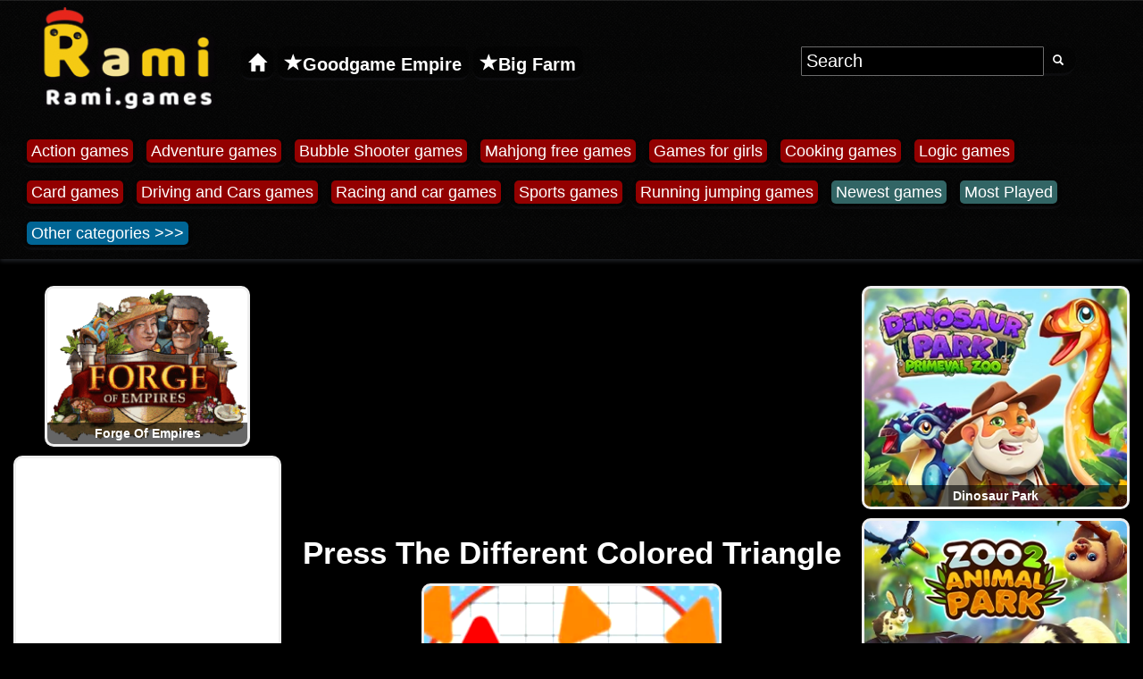

--- FILE ---
content_type: text/html; charset=UTF-8
request_url: https://rami.games/game/press-the-different-colored-triangle
body_size: 55366
content:
 <!DOCTYPE html>
<html lang="en">
<head>
<meta charset="UTF-8">
<title>Press The Different Colored Triangle - Free Online Game on Rami.games</title>
<link rel="alternate" hreflang="fr" href="https://rami.games/jeu/press-the-different-colored-triangle">
<link rel="alternate" hreflang="vi" href="https://rami.games/tro-choi-game/press-the-different-colored-triangle">
<link rel="alternate" hreflang="pl" href="https://rami.games/gra/press-the-different-colored-triangle">
<link rel="alternate" hreflang="de" href="https://rami.games/spiel/press-the-different-colored-triangle">
<link rel="alternate" hreflang="cs" href="https://rami.games/online-hra/press-the-different-colored-triangle">
<link rel="alternate" hreflang="en" href="https://rami.games/game/press-the-different-colored-triangle">
<link rel="alternate" href="https://rami.games/game/press-the-different-colored-triangle" hrefLang="x-default">
 <link rel="canonical" href="https://rami.games/game/press-the-different-colored-triangle">
<link rel="apple-touch-icon" sizes="180x180" href="https://rami.games/apple-touch-icon.png">
<link rel="icon" type="image/png" sizes="32x32" href="https://rami.games/favicon-32x32.png">
<link rel="icon" type="image/png" sizes="16x16" href="https://rami.games/favicon-16x16.png">
<link rel="manifest" href="https://rami.games/site.webmanifest">
<link rel="mask-icon" href="https://rami.games/safari-pinned-tab.svg" color="#5bbad5">
<meta name="msapplication-TileColor" content="#da532c">
<meta name="theme-color" content="#ffffff">
<meta name="description" content="Free Online Game on Rami.games Press The Different Colored Triangle - Find out the different triangles and press it. Game category : Differences games">
<meta http-equiv="X-UA-Compatible" content="IE=edge">
<meta name="msvalidate.01" content="6A6DA668025BB3FBC3A84433D17AD604">
<meta name="google-site-verification" content="pX3ixrCqHi27Sw80cSDBuEG5E6BgqRszC27AuFHMe1k">
<meta property="og:site_name" content="Rami.games">
<meta property="og:url" content="https://rami.games/game/press-the-different-colored-triangle">
<meta property="og:title" content="Press The Different Colored Triangle - Free Online Game on Rami.games">
<meta property="og:description" content="Free Online Game on Rami.games Press The Different Colored Triangle - Find out the different triangles and press it. Game category : Differences games">
<meta property="og:image" content="https://rami.games/web/webp/p/press-the-different-colored-triangle.webp">
<meta property="og:type" content="website">
<link rel="image_src" href="https://rami.games/web/webp/p/press-the-different-colored-triangle.webp">
<link rel="previewimage" href="https://rami.games/web/webp/p/press-the-different-colored-triangle.webp">
<meta name="viewport" content="width=device-width, initial-scale=1">
<link href="https://rami.games/font-awesome.min.css?family=FontAwesome" rel="stylesheet">
<script>
/*! jQuery v1.12.4 | (c) jQuery Foundation | jquery.org/license */
!function(a,b){"object"==typeof module&&"object"==typeof module.exports?module.exports=a.document?b(a,!0):function(a){if(!a.document)throw new Error("jQuery requires a window with a document");return b(a)}:b(a)}("undefined"!=typeof window?window:this,function(a,b){var c=[],d=a.document,e=c.slice,f=c.concat,g=c.push,h=c.indexOf,i={},j=i.toString,k=i.hasOwnProperty,l={},m="1.12.4",n=function(a,b){return new n.fn.init(a,b)},o=/^[\s\uFEFF\xA0]+|[\s\uFEFF\xA0]+$/g,p=/^-ms-/,q=/-([\da-z])/gi,r=function(a,b){return b.toUpperCase()};n.fn=n.prototype={jquery:m,constructor:n,selector:"",length:0,toArray:function(){return e.call(this)},get:function(a){return null!=a?0>a?this[a+this.length]:this[a]:e.call(this)},pushStack:function(a){var b=n.merge(this.constructor(),a);return b.prevObject=this,b.context=this.context,b},each:function(a){return n.each(this,a)},map:function(a){return this.pushStack(n.map(this,function(b,c){return a.call(b,c,b)}))},slice:function(){return this.pushStack(e.apply(this,arguments))},first:function(){return this.eq(0)},last:function(){return this.eq(-1)},eq:function(a){var b=this.length,c=+a+(0>a?b:0);return this.pushStack(c>=0&&b>c?[this[c]]:[])},end:function(){return this.prevObject||this.constructor()},push:g,sort:c.sort,splice:c.splice},n.extend=n.fn.extend=function(){var a,b,c,d,e,f,g=arguments[0]||{},h=1,i=arguments.length,j=!1;for("boolean"==typeof g&&(j=g,g=arguments[h]||{},h++),"object"==typeof g||n.isFunction(g)||(g={}),h===i&&(g=this,h--);i>h;h++)if(null!=(e=arguments[h]))for(d in e)a=g[d],c=e[d],g!==c&&(j&&c&&(n.isPlainObject(c)||(b=n.isArray(c)))?(b?(b=!1,f=a&&n.isArray(a)?a:[]):f=a&&n.isPlainObject(a)?a:{},g[d]=n.extend(j,f,c)):void 0!==c&&(g[d]=c));return g},n.extend({expando:"jQuery"+(m+Math.random()).replace(/\D/g,""),isReady:!0,error:function(a){throw new Error(a)},noop:function(){},isFunction:function(a){return"function"===n.type(a)},isArray:Array.isArray||function(a){return"array"===n.type(a)},isWindow:function(a){return null!=a&&a==a.window},isNumeric:function(a){var b=a&&a.toString();return!n.isArray(a)&&b-parseFloat(b)+1>=0},isEmptyObject:function(a){var b;for(b in a)return!1;return!0},isPlainObject:function(a){var b;if(!a||"object"!==n.type(a)||a.nodeType||n.isWindow(a))return!1;try{if(a.constructor&&!k.call(a,"constructor")&&!k.call(a.constructor.prototype,"isPrototypeOf"))return!1}catch(c){return!1}if(!l.ownFirst)for(b in a)return k.call(a,b);for(b in a);return void 0===b||k.call(a,b)},type:function(a){return null==a?a+"":"object"==typeof a||"function"==typeof a?i[j.call(a)]||"object":typeof a},globalEval:function(b){b&&n.trim(b)&&(a.execScript||function(b){a.eval.call(a,b)})(b)},camelCase:function(a){return a.replace(p,"ms-").replace(q,r)},nodeName:function(a,b){return a.nodeName&&a.nodeName.toLowerCase()===b.toLowerCase()},each:function(a,b){var c,d=0;if(s(a)){for(c=a.length;c>d;d++)if(b.call(a[d],d,a[d])===!1)break}else for(d in a)if(b.call(a[d],d,a[d])===!1)break;return a},trim:function(a){return null==a?"":(a+"").replace(o,"")},makeArray:function(a,b){var c=b||[];return null!=a&&(s(Object(a))?n.merge(c,"string"==typeof a?[a]:a):g.call(c,a)),c},inArray:function(a,b,c){var d;if(b){if(h)return h.call(b,a,c);for(d=b.length,c=c?0>c?Math.max(0,d+c):c:0;d>c;c++)if(c in b&&b[c]===a)return c}return-1},merge:function(a,b){var c=+b.length,d=0,e=a.length;while(c>d)a[e++]=b[d++];if(c!==c)while(void 0!==b[d])a[e++]=b[d++];return a.length=e,a},grep:function(a,b,c){for(var d,e=[],f=0,g=a.length,h=!c;g>f;f++)d=!b(a[f],f),d!==h&&e.push(a[f]);return e},map:function(a,b,c){var d,e,g=0,h=[];if(s(a))for(d=a.length;d>g;g++)e=b(a[g],g,c),null!=e&&h.push(e);else for(g in a)e=b(a[g],g,c),null!=e&&h.push(e);return f.apply([],h)},guid:1,proxy:function(a,b){var c,d,f;return"string"==typeof b&&(f=a[b],b=a,a=f),n.isFunction(a)?(c=e.call(arguments,2),d=function(){return a.apply(b||this,c.concat(e.call(arguments)))},d.guid=a.guid=a.guid||n.guid++,d):void 0},now:function(){return+new Date},support:l}),"function"==typeof Symbol&&(n.fn[Symbol.iterator]=c[Symbol.iterator]),n.each("Boolean Number String Function Array Date RegExp Object Error Symbol".split(" "),function(a,b){i["[object "+b+"]"]=b.toLowerCase()});function s(a){var b=!!a&&"length"in a&&a.length,c=n.type(a);return"function"===c||n.isWindow(a)?!1:"array"===c||0===b||"number"==typeof b&&b>0&&b-1 in a}var t=function(a){var b,c,d,e,f,g,h,i,j,k,l,m,n,o,p,q,r,s,t,u="sizzle"+1*new Date,v=a.document,w=0,x=0,y=ga(),z=ga(),A=ga(),B=function(a,b){return a===b&&(l=!0),0},C=1<<31,D={}.hasOwnProperty,E=[],F=E.pop,G=E.push,H=E.push,I=E.slice,J=function(a,b){for(var c=0,d=a.length;d>c;c++)if(a[c]===b)return c;return-1},K="checked|selected|async|autofocus|autoplay|controls|defer|disabled|hidden|ismap|loop|multiple|open|readonly|required|scoped",L="[\\x20\\t\\r\\n\\f]",M="(?:\\\\.|[\\w-]|[^\\x00-\\xa0])+",N="\\["+L+"*("+M+")(?:"+L+"*([*^$|!~]?=)"+L+"*(?:'((?:\\\\.|[^\\\\'])*)'|\"((?:\\\\.|[^\\\\\"])*)\"|("+M+"))|)"+L+"*\\]",O=":("+M+")(?:\\((('((?:\\\\.|[^\\\\'])*)'|\"((?:\\\\.|[^\\\\\"])*)\")|((?:\\\\.|[^\\\\()[\\]]|"+N+")*)|.*)\\)|)",P=new RegExp(L+"+","g"),Q=new RegExp("^"+L+"+|((?:^|[^\\\\])(?:\\\\.)*)"+L+"+$","g"),R=new RegExp("^"+L+"*,"+L+"*"),S=new RegExp("^"+L+"*([>+~]|"+L+")"+L+"*"),T=new RegExp("="+L+"*([^\\]'\"]*?)"+L+"*\\]","g"),U=new RegExp(O),V=new RegExp("^"+M+"$"),W={ID:new RegExp("^#("+M+")"),CLASS:new RegExp("^\\.("+M+")"),TAG:new RegExp("^("+M+"|[*])"),ATTR:new RegExp("^"+N),PSEUDO:new RegExp("^"+O),CHILD:new RegExp("^:(only|first|last|nth|nth-last)-(child|of-type)(?:\\("+L+"*(even|odd|(([+-]|)(\\d*)n|)"+L+"*(?:([+-]|)"+L+"*(\\d+)|))"+L+"*\\)|)","i"),bool:new RegExp("^(?:"+K+")$","i"),needsContext:new RegExp("^"+L+"*[>+~]|:(even|odd|eq|gt|lt|nth|first|last)(?:\\("+L+"*((?:-\\d)?\\d*)"+L+"*\\)|)(?=[^-]|$)","i")},X=/^(?:input|select|textarea|button)$/i,Y=/^h\d$/i,Z=/^[^{]+\{\s*\[native \w/,$=/^(?:#([\w-]+)|(\w+)|\.([\w-]+))$/,_=/[+~]/,aa=/'|\\/g,ba=new RegExp("\\\\([\\da-f]{1,6}"+L+"?|("+L+")|.)","ig"),ca=function(a,b,c){var d="0x"+b-65536;return d!==d||c?b:0>d?String.fromCharCode(d+65536):String.fromCharCode(d>>10|55296,1023&d|56320)},da=function(){m()};try{H.apply(E=I.call(v.childNodes),v.childNodes),E[v.childNodes.length].nodeType}catch(ea){H={apply:E.length?function(a,b){G.apply(a,I.call(b))}:function(a,b){var c=a.length,d=0;while(a[c++]=b[d++]);a.length=c-1}}}function fa(a,b,d,e){var f,h,j,k,l,o,r,s,w=b&&b.ownerDocument,x=b?b.nodeType:9;if(d=d||[],"string"!=typeof a||!a||1!==x&&9!==x&&11!==x)return d;if(!e&&((b?b.ownerDocument||b:v)!==n&&m(b),b=b||n,p)){if(11!==x&&(o=$.exec(a)))if(f=o[1]){if(9===x){if(!(j=b.getElementById(f)))return d;if(j.id===f)return d.push(j),d}else if(w&&(j=w.getElementById(f))&&t(b,j)&&j.id===f)return d.push(j),d}else{if(o[2])return H.apply(d,b.getElementsByTagName(a)),d;if((f=o[3])&&c.getElementsByClassName&&b.getElementsByClassName)return H.apply(d,b.getElementsByClassName(f)),d}if(c.qsa&&!A[a+" "]&&(!q||!q.test(a))){if(1!==x)w=b,s=a;else if("object"!==b.nodeName.toLowerCase()){(k=b.getAttribute("id"))?k=k.replace(aa,"\\$&"):b.setAttribute("id",k=u),r=g(a),h=r.length,l=V.test(k)?"#"+k:"[id='"+k+"']";while(h--)r[h]=l+" "+qa(r[h]);s=r.join(","),w=_.test(a)&&oa(b.parentNode)||b}if(s)try{return H.apply(d,w.querySelectorAll(s)),d}catch(y){}finally{k===u&&b.removeAttribute("id")}}}return i(a.replace(Q,"$1"),b,d,e)}function ga(){var a=[];function b(c,e){return a.push(c+" ")>d.cacheLength&&delete b[a.shift()],b[c+" "]=e}return b}function ha(a){return a[u]=!0,a}function ia(a){var b=n.createElement("div");try{return!!a(b)}catch(c){return!1}finally{b.parentNode&&b.parentNode.removeChild(b),b=null}}function ja(a,b){var c=a.split("|"),e=c.length;while(e--)d.attrHandle[c[e]]=b}function ka(a,b){var c=b&&a,d=c&&1===a.nodeType&&1===b.nodeType&&(~b.sourceIndex||C)-(~a.sourceIndex||C);if(d)return d;if(c)while(c=c.nextSibling)if(c===b)return-1;return a?1:-1}function la(a){return function(b){var c=b.nodeName.toLowerCase();return"input"===c&&b.type===a}}function ma(a){return function(b){var c=b.nodeName.toLowerCase();return("input"===c||"button"===c)&&b.type===a}}function na(a){return ha(function(b){return b=+b,ha(function(c,d){var e,f=a([],c.length,b),g=f.length;while(g--)c[e=f[g]]&&(c[e]=!(d[e]=c[e]))})})}function oa(a){return a&&"undefined"!=typeof a.getElementsByTagName&&a}c=fa.support={},f=fa.isXML=function(a){var b=a&&(a.ownerDocument||a).documentElement;return b?"HTML"!==b.nodeName:!1},m=fa.setDocument=function(a){var b,e,g=a?a.ownerDocument||a:v;return g!==n&&9===g.nodeType&&g.documentElement?(n=g,o=n.documentElement,p=!f(n),(e=n.defaultView)&&e.top!==e&&(e.addEventListener?e.addEventListener("unload",da,!1):e.attachEvent&&e.attachEvent("onunload",da)),c.attributes=ia(function(a){return a.className="i",!a.getAttribute("className")}),c.getElementsByTagName=ia(function(a){return a.appendChild(n.createComment("")),!a.getElementsByTagName("*").length}),c.getElementsByClassName=Z.test(n.getElementsByClassName),c.getById=ia(function(a){return o.appendChild(a).id=u,!n.getElementsByName||!n.getElementsByName(u).length}),c.getById?(d.find.ID=function(a,b){if("undefined"!=typeof b.getElementById&&p){var c=b.getElementById(a);return c?[c]:[]}},d.filter.ID=function(a){var b=a.replace(ba,ca);return function(a){return a.getAttribute("id")===b}}):(delete d.find.ID,d.filter.ID=function(a){var b=a.replace(ba,ca);return function(a){var c="undefined"!=typeof a.getAttributeNode&&a.getAttributeNode("id");return c&&c.value===b}}),d.find.TAG=c.getElementsByTagName?function(a,b){return"undefined"!=typeof b.getElementsByTagName?b.getElementsByTagName(a):c.qsa?b.querySelectorAll(a):void 0}:function(a,b){var c,d=[],e=0,f=b.getElementsByTagName(a);if("*"===a){while(c=f[e++])1===c.nodeType&&d.push(c);return d}return f},d.find.CLASS=c.getElementsByClassName&&function(a,b){return"undefined"!=typeof b.getElementsByClassName&&p?b.getElementsByClassName(a):void 0},r=[],q=[],(c.qsa=Z.test(n.querySelectorAll))&&(ia(function(a){o.appendChild(a).innerHTML="<a id='"+u+"'></a><select id='"+u+"-\r\\' msallowcapture=''><option selected=''></option></select>",a.querySelectorAll("[msallowcapture^='']").length&&q.push("[*^$]="+L+"*(?:''|\"\")"),a.querySelectorAll("[selected]").length||q.push("\\["+L+"*(?:value|"+K+")"),a.querySelectorAll("[id~="+u+"-]").length||q.push("~="),a.querySelectorAll(":checked").length||q.push(":checked"),a.querySelectorAll("a#"+u+"+*").length||q.push(".#.+[+~]")}),ia(function(a){var b=n.createElement("input");b.setAttribute("type","hidden"),a.appendChild(b).setAttribute("name","D"),a.querySelectorAll("[name=d]").length&&q.push("name"+L+"*[*^$|!~]?="),a.querySelectorAll(":enabled").length||q.push(":enabled",":disabled"),a.querySelectorAll("*,:x"),q.push(",.*:")})),(c.matchesSelector=Z.test(s=o.matches||o.webkitMatchesSelector||o.mozMatchesSelector||o.oMatchesSelector||o.msMatchesSelector))&&ia(function(a){c.disconnectedMatch=s.call(a,"div"),s.call(a,"[s!='']:x"),r.push("!=",O)}),q=q.length&&new RegExp(q.join("|")),r=r.length&&new RegExp(r.join("|")),b=Z.test(o.compareDocumentPosition),t=b||Z.test(o.contains)?function(a,b){var c=9===a.nodeType?a.documentElement:a,d=b&&b.parentNode;return a===d||!(!d||1!==d.nodeType||!(c.contains?c.contains(d):a.compareDocumentPosition&&16&a.compareDocumentPosition(d)))}:function(a,b){if(b)while(b=b.parentNode)if(b===a)return!0;return!1},B=b?function(a,b){if(a===b)return l=!0,0;var d=!a.compareDocumentPosition-!b.compareDocumentPosition;return d?d:(d=(a.ownerDocument||a)===(b.ownerDocument||b)?a.compareDocumentPosition(b):1,1&d||!c.sortDetached&&b.compareDocumentPosition(a)===d?a===n||a.ownerDocument===v&&t(v,a)?-1:b===n||b.ownerDocument===v&&t(v,b)?1:k?J(k,a)-J(k,b):0:4&d?-1:1)}:function(a,b){if(a===b)return l=!0,0;var c,d=0,e=a.parentNode,f=b.parentNode,g=[a],h=[b];if(!e||!f)return a===n?-1:b===n?1:e?-1:f?1:k?J(k,a)-J(k,b):0;if(e===f)return ka(a,b);c=a;while(c=c.parentNode)g.unshift(c);c=b;while(c=c.parentNode)h.unshift(c);while(g[d]===h[d])d++;return d?ka(g[d],h[d]):g[d]===v?-1:h[d]===v?1:0},n):n},fa.matches=function(a,b){return fa(a,null,null,b)},fa.matchesSelector=function(a,b){if((a.ownerDocument||a)!==n&&m(a),b=b.replace(T,"='$1']"),c.matchesSelector&&p&&!A[b+" "]&&(!r||!r.test(b))&&(!q||!q.test(b)))try{var d=s.call(a,b);if(d||c.disconnectedMatch||a.document&&11!==a.document.nodeType)return d}catch(e){}return fa(b,n,null,[a]).length>0},fa.contains=function(a,b){return(a.ownerDocument||a)!==n&&m(a),t(a,b)},fa.attr=function(a,b){(a.ownerDocument||a)!==n&&m(a);var e=d.attrHandle[b.toLowerCase()],f=e&&D.call(d.attrHandle,b.toLowerCase())?e(a,b,!p):void 0;return void 0!==f?f:c.attributes||!p?a.getAttribute(b):(f=a.getAttributeNode(b))&&f.specified?f.value:null},fa.error=function(a){throw new Error("Syntax error, unrecognized expression: "+a)},fa.uniqueSort=function(a){var b,d=[],e=0,f=0;if(l=!c.detectDuplicates,k=!c.sortStable&&a.slice(0),a.sort(B),l){while(b=a[f++])b===a[f]&&(e=d.push(f));while(e--)a.splice(d[e],1)}return k=null,a},e=fa.getText=function(a){var b,c="",d=0,f=a.nodeType;if(f){if(1===f||9===f||11===f){if("string"==typeof a.textContent)return a.textContent;for(a=a.firstChild;a;a=a.nextSibling)c+=e(a)}else if(3===f||4===f)return a.nodeValue}else while(b=a[d++])c+=e(b);return c},d=fa.selectors={cacheLength:50,createPseudo:ha,match:W,attrHandle:{},find:{},relative:{">":{dir:"parentNode",first:!0}," ":{dir:"parentNode"},"+":{dir:"previousSibling",first:!0},"~":{dir:"previousSibling"}},preFilter:{ATTR:function(a){return a[1]=a[1].replace(ba,ca),a[3]=(a[3]||a[4]||a[5]||"").replace(ba,ca),"~="===a[2]&&(a[3]=" "+a[3]+" "),a.slice(0,4)},CHILD:function(a){return a[1]=a[1].toLowerCase(),"nth"===a[1].slice(0,3)?(a[3]||fa.error(a[0]),a[4]=+(a[4]?a[5]+(a[6]||1):2*("even"===a[3]||"odd"===a[3])),a[5]=+(a[7]+a[8]||"odd"===a[3])):a[3]&&fa.error(a[0]),a},PSEUDO:function(a){var b,c=!a[6]&&a[2];return W.CHILD.test(a[0])?null:(a[3]?a[2]=a[4]||a[5]||"":c&&U.test(c)&&(b=g(c,!0))&&(b=c.indexOf(")",c.length-b)-c.length)&&(a[0]=a[0].slice(0,b),a[2]=c.slice(0,b)),a.slice(0,3))}},filter:{TAG:function(a){var b=a.replace(ba,ca).toLowerCase();return"*"===a?function(){return!0}:function(a){return a.nodeName&&a.nodeName.toLowerCase()===b}},CLASS:function(a){var b=y[a+" "];return b||(b=new RegExp("(^|"+L+")"+a+"("+L+"|$)"))&&y(a,function(a){return b.test("string"==typeof a.className&&a.className||"undefined"!=typeof a.getAttribute&&a.getAttribute("class")||"")})},ATTR:function(a,b,c){return function(d){var e=fa.attr(d,a);return null==e?"!="===b:b?(e+="","="===b?e===c:"!="===b?e!==c:"^="===b?c&&0===e.indexOf(c):"*="===b?c&&e.indexOf(c)>-1:"$="===b?c&&e.slice(-c.length)===c:"~="===b?(" "+e.replace(P," ")+" ").indexOf(c)>-1:"|="===b?e===c||e.slice(0,c.length+1)===c+"-":!1):!0}},CHILD:function(a,b,c,d,e){var f="nth"!==a.slice(0,3),g="last"!==a.slice(-4),h="of-type"===b;return 1===d&&0===e?function(a){return!!a.parentNode}:function(b,c,i){var j,k,l,m,n,o,p=f!==g?"nextSibling":"previousSibling",q=b.parentNode,r=h&&b.nodeName.toLowerCase(),s=!i&&!h,t=!1;if(q){if(f){while(p){m=b;while(m=m[p])if(h?m.nodeName.toLowerCase()===r:1===m.nodeType)return!1;o=p="only"===a&&!o&&"nextSibling"}return!0}if(o=[g?q.firstChild:q.lastChild],g&&s){m=q,l=m[u]||(m[u]={}),k=l[m.uniqueID]||(l[m.uniqueID]={}),j=k[a]||[],n=j[0]===w&&j[1],t=n&&j[2],m=n&&q.childNodes[n];while(m=++n&&m&&m[p]||(t=n=0)||o.pop())if(1===m.nodeType&&++t&&m===b){k[a]=[w,n,t];break}}else if(s&&(m=b,l=m[u]||(m[u]={}),k=l[m.uniqueID]||(l[m.uniqueID]={}),j=k[a]||[],n=j[0]===w&&j[1],t=n),t===!1)while(m=++n&&m&&m[p]||(t=n=0)||o.pop())if((h?m.nodeName.toLowerCase()===r:1===m.nodeType)&&++t&&(s&&(l=m[u]||(m[u]={}),k=l[m.uniqueID]||(l[m.uniqueID]={}),k[a]=[w,t]),m===b))break;return t-=e,t===d||t%d===0&&t/d>=0}}},PSEUDO:function(a,b){var c,e=d.pseudos[a]||d.setFilters[a.toLowerCase()]||fa.error("unsupported pseudo: "+a);return e[u]?e(b):e.length>1?(c=[a,a,"",b],d.setFilters.hasOwnProperty(a.toLowerCase())?ha(function(a,c){var d,f=e(a,b),g=f.length;while(g--)d=J(a,f[g]),a[d]=!(c[d]=f[g])}):function(a){return e(a,0,c)}):e}},pseudos:{not:ha(function(a){var b=[],c=[],d=h(a.replace(Q,"$1"));return d[u]?ha(function(a,b,c,e){var f,g=d(a,null,e,[]),h=a.length;while(h--)(f=g[h])&&(a[h]=!(b[h]=f))}):function(a,e,f){return b[0]=a,d(b,null,f,c),b[0]=null,!c.pop()}}),has:ha(function(a){return function(b){return fa(a,b).length>0}}),contains:ha(function(a){return a=a.replace(ba,ca),function(b){return(b.textContent||b.innerText||e(b)).indexOf(a)>-1}}),lang:ha(function(a){return V.test(a||"")||fa.error("unsupported lang: "+a),a=a.replace(ba,ca).toLowerCase(),function(b){var c;do if(c=p?b.lang:b.getAttribute("xml:lang")||b.getAttribute("lang"))return c=c.toLowerCase(),c===a||0===c.indexOf(a+"-");while((b=b.parentNode)&&1===b.nodeType);return!1}}),target:function(b){var c=a.location&&a.location.hash;return c&&c.slice(1)===b.id},root:function(a){return a===o},focus:function(a){return a===n.activeElement&&(!n.hasFocus||n.hasFocus())&&!!(a.type||a.href||~a.tabIndex)},enabled:function(a){return a.disabled===!1},disabled:function(a){return a.disabled===!0},checked:function(a){var b=a.nodeName.toLowerCase();return"input"===b&&!!a.checked||"option"===b&&!!a.selected},selected:function(a){return a.parentNode&&a.parentNode.selectedIndex,a.selected===!0},empty:function(a){for(a=a.firstChild;a;a=a.nextSibling)if(a.nodeType<6)return!1;return!0},parent:function(a){return!d.pseudos.empty(a)},header:function(a){return Y.test(a.nodeName)},input:function(a){return X.test(a.nodeName)},button:function(a){var b=a.nodeName.toLowerCase();return"input"===b&&"button"===a.type||"button"===b},text:function(a){var b;return"input"===a.nodeName.toLowerCase()&&"text"===a.type&&(null==(b=a.getAttribute("type"))||"text"===b.toLowerCase())},first:na(function(){return[0]}),last:na(function(a,b){return[b-1]}),eq:na(function(a,b,c){return[0>c?c+b:c]}),even:na(function(a,b){for(var c=0;b>c;c+=2)a.push(c);return a}),odd:na(function(a,b){for(var c=1;b>c;c+=2)a.push(c);return a}),lt:na(function(a,b,c){for(var d=0>c?c+b:c;--d>=0;)a.push(d);return a}),gt:na(function(a,b,c){for(var d=0>c?c+b:c;++d<b;)a.push(d);return a})}},d.pseudos.nth=d.pseudos.eq;for(b in{radio:!0,checkbox:!0,file:!0,password:!0,image:!0})d.pseudos[b]=la(b);for(b in{submit:!0,reset:!0})d.pseudos[b]=ma(b);function pa(){}pa.prototype=d.filters=d.pseudos,d.setFilters=new pa,g=fa.tokenize=function(a,b){var c,e,f,g,h,i,j,k=z[a+" "];if(k)return b?0:k.slice(0);h=a,i=[],j=d.preFilter;while(h){c&&!(e=R.exec(h))||(e&&(h=h.slice(e[0].length)||h),i.push(f=[])),c=!1,(e=S.exec(h))&&(c=e.shift(),f.push({value:c,type:e[0].replace(Q," ")}),h=h.slice(c.length));for(g in d.filter)!(e=W[g].exec(h))||j[g]&&!(e=j[g](e))||(c=e.shift(),f.push({value:c,type:g,matches:e}),h=h.slice(c.length));if(!c)break}return b?h.length:h?fa.error(a):z(a,i).slice(0)};function qa(a){for(var b=0,c=a.length,d="";c>b;b++)d+=a[b].value;return d}function ra(a,b,c){var d=b.dir,e=c&&"parentNode"===d,f=x++;return b.first?function(b,c,f){while(b=b[d])if(1===b.nodeType||e)return a(b,c,f)}:function(b,c,g){var h,i,j,k=[w,f];if(g){while(b=b[d])if((1===b.nodeType||e)&&a(b,c,g))return!0}else while(b=b[d])if(1===b.nodeType||e){if(j=b[u]||(b[u]={}),i=j[b.uniqueID]||(j[b.uniqueID]={}),(h=i[d])&&h[0]===w&&h[1]===f)return k[2]=h[2];if(i[d]=k,k[2]=a(b,c,g))return!0}}}function sa(a){return a.length>1?function(b,c,d){var e=a.length;while(e--)if(!a[e](b,c,d))return!1;return!0}:a[0]}function ta(a,b,c){for(var d=0,e=b.length;e>d;d++)fa(a,b[d],c);return c}function ua(a,b,c,d,e){for(var f,g=[],h=0,i=a.length,j=null!=b;i>h;h++)(f=a[h])&&(c&&!c(f,d,e)||(g.push(f),j&&b.push(h)));return g}function va(a,b,c,d,e,f){return d&&!d[u]&&(d=va(d)),e&&!e[u]&&(e=va(e,f)),ha(function(f,g,h,i){var j,k,l,m=[],n=[],o=g.length,p=f||ta(b||"*",h.nodeType?[h]:h,[]),q=!a||!f&&b?p:ua(p,m,a,h,i),r=c?e||(f?a:o||d)?[]:g:q;if(c&&c(q,r,h,i),d){j=ua(r,n),d(j,[],h,i),k=j.length;while(k--)(l=j[k])&&(r[n[k]]=!(q[n[k]]=l))}if(f){if(e||a){if(e){j=[],k=r.length;while(k--)(l=r[k])&&j.push(q[k]=l);e(null,r=[],j,i)}k=r.length;while(k--)(l=r[k])&&(j=e?J(f,l):m[k])>-1&&(f[j]=!(g[j]=l))}}else r=ua(r===g?r.splice(o,r.length):r),e?e(null,g,r,i):H.apply(g,r)})}function wa(a){for(var b,c,e,f=a.length,g=d.relative[a[0].type],h=g||d.relative[" "],i=g?1:0,k=ra(function(a){return a===b},h,!0),l=ra(function(a){return J(b,a)>-1},h,!0),m=[function(a,c,d){var e=!g&&(d||c!==j)||((b=c).nodeType?k(a,c,d):l(a,c,d));return b=null,e}];f>i;i++)if(c=d.relative[a[i].type])m=[ra(sa(m),c)];else{if(c=d.filter[a[i].type].apply(null,a[i].matches),c[u]){for(e=++i;f>e;e++)if(d.relative[a[e].type])break;return va(i>1&&sa(m),i>1&&qa(a.slice(0,i-1).concat({value:" "===a[i-2].type?"*":""})).replace(Q,"$1"),c,e>i&&wa(a.slice(i,e)),f>e&&wa(a=a.slice(e)),f>e&&qa(a))}m.push(c)}return sa(m)}function xa(a,b){var c=b.length>0,e=a.length>0,f=function(f,g,h,i,k){var l,o,q,r=0,s="0",t=f&&[],u=[],v=j,x=f||e&&d.find.TAG("*",k),y=w+=null==v?1:Math.random()||.1,z=x.length;for(k&&(j=g===n||g||k);s!==z&&null!=(l=x[s]);s++){if(e&&l){o=0,g||l.ownerDocument===n||(m(l),h=!p);while(q=a[o++])if(q(l,g||n,h)){i.push(l);break}k&&(w=y)}c&&((l=!q&&l)&&r--,f&&t.push(l))}if(r+=s,c&&s!==r){o=0;while(q=b[o++])q(t,u,g,h);if(f){if(r>0)while(s--)t[s]||u[s]||(u[s]=F.call(i));u=ua(u)}H.apply(i,u),k&&!f&&u.length>0&&r+b.length>1&&fa.uniqueSort(i)}return k&&(w=y,j=v),t};return c?ha(f):f}return h=fa.compile=function(a,b){var c,d=[],e=[],f=A[a+" "];if(!f){b||(b=g(a)),c=b.length;while(c--)f=wa(b[c]),f[u]?d.push(f):e.push(f);f=A(a,xa(e,d)),f.selector=a}return f},i=fa.select=function(a,b,e,f){var i,j,k,l,m,n="function"==typeof a&&a,o=!f&&g(a=n.selector||a);if(e=e||[],1===o.length){if(j=o[0]=o[0].slice(0),j.length>2&&"ID"===(k=j[0]).type&&c.getById&&9===b.nodeType&&p&&d.relative[j[1].type]){if(b=(d.find.ID(k.matches[0].replace(ba,ca),b)||[])[0],!b)return e;n&&(b=b.parentNode),a=a.slice(j.shift().value.length)}i=W.needsContext.test(a)?0:j.length;while(i--){if(k=j[i],d.relative[l=k.type])break;if((m=d.find[l])&&(f=m(k.matches[0].replace(ba,ca),_.test(j[0].type)&&oa(b.parentNode)||b))){if(j.splice(i,1),a=f.length&&qa(j),!a)return H.apply(e,f),e;break}}}return(n||h(a,o))(f,b,!p,e,!b||_.test(a)&&oa(b.parentNode)||b),e},c.sortStable=u.split("").sort(B).join("")===u,c.detectDuplicates=!!l,m(),c.sortDetached=ia(function(a){return 1&a.compareDocumentPosition(n.createElement("div"))}),ia(function(a){return a.innerHTML="<a href='#'></a>","#"===a.firstChild.getAttribute("href")})||ja("type|href|height|width",function(a,b,c){return c?void 0:a.getAttribute(b,"type"===b.toLowerCase()?1:2)}),c.attributes&&ia(function(a){return a.innerHTML="<input/>",a.firstChild.setAttribute("value",""),""===a.firstChild.getAttribute("value")})||ja("value",function(a,b,c){return c||"input"!==a.nodeName.toLowerCase()?void 0:a.defaultValue}),ia(function(a){return null==a.getAttribute("disabled")})||ja(K,function(a,b,c){var d;return c?void 0:a[b]===!0?b.toLowerCase():(d=a.getAttributeNode(b))&&d.specified?d.value:null}),fa}(a);n.find=t,n.expr=t.selectors,n.expr[":"]=n.expr.pseudos,n.uniqueSort=n.unique=t.uniqueSort,n.text=t.getText,n.isXMLDoc=t.isXML,n.contains=t.contains;var u=function(a,b,c){var d=[],e=void 0!==c;while((a=a[b])&&9!==a.nodeType)if(1===a.nodeType){if(e&&n(a).is(c))break;d.push(a)}return d},v=function(a,b){for(var c=[];a;a=a.nextSibling)1===a.nodeType&&a!==b&&c.push(a);return c},w=n.expr.match.needsContext,x=/^<([\w-]+)\s*\/?>(?:<\/\1>|)$/,y=/^.[^:#\[\.,]*$/;function z(a,b,c){if(n.isFunction(b))return n.grep(a,function(a,d){return!!b.call(a,d,a)!==c});if(b.nodeType)return n.grep(a,function(a){return a===b!==c});if("string"==typeof b){if(y.test(b))return n.filter(b,a,c);b=n.filter(b,a)}return n.grep(a,function(a){return n.inArray(a,b)>-1!==c})}n.filter=function(a,b,c){var d=b[0];return c&&(a=":not("+a+")"),1===b.length&&1===d.nodeType?n.find.matchesSelector(d,a)?[d]:[]:n.find.matches(a,n.grep(b,function(a){return 1===a.nodeType}))},n.fn.extend({find:function(a){var b,c=[],d=this,e=d.length;if("string"!=typeof a)return this.pushStack(n(a).filter(function(){for(b=0;e>b;b++)if(n.contains(d[b],this))return!0}));for(b=0;e>b;b++)n.find(a,d[b],c);return c=this.pushStack(e>1?n.unique(c):c),c.selector=this.selector?this.selector+" "+a:a,c},filter:function(a){return this.pushStack(z(this,a||[],!1))},not:function(a){return this.pushStack(z(this,a||[],!0))},is:function(a){return!!z(this,"string"==typeof a&&w.test(a)?n(a):a||[],!1).length}});var A,B=/^(?:\s*(<[\w\W]+>)[^>]*|#([\w-]*))$/,C=n.fn.init=function(a,b,c){var e,f;if(!a)return this;if(c=c||A,"string"==typeof a){if(e="<"===a.charAt(0)&&">"===a.charAt(a.length-1)&&a.length>=3?[null,a,null]:B.exec(a),!e||!e[1]&&b)return!b||b.jquery?(b||c).find(a):this.constructor(b).find(a);if(e[1]){if(b=b instanceof n?b[0]:b,n.merge(this,n.parseHTML(e[1],b&&b.nodeType?b.ownerDocument||b:d,!0)),x.test(e[1])&&n.isPlainObject(b))for(e in b)n.isFunction(this[e])?this[e](b[e]):this.attr(e,b[e]);return this}if(f=d.getElementById(e[2]),f&&f.parentNode){if(f.id!==e[2])return A.find(a);this.length=1,this[0]=f}return this.context=d,this.selector=a,this}return a.nodeType?(this.context=this[0]=a,this.length=1,this):n.isFunction(a)?"undefined"!=typeof c.ready?c.ready(a):a(n):(void 0!==a.selector&&(this.selector=a.selector,this.context=a.context),n.makeArray(a,this))};C.prototype=n.fn,A=n(d);var D=/^(?:parents|prev(?:Until|All))/,E={children:!0,contents:!0,next:!0,prev:!0};n.fn.extend({has:function(a){var b,c=n(a,this),d=c.length;return this.filter(function(){for(b=0;d>b;b++)if(n.contains(this,c[b]))return!0})},closest:function(a,b){for(var c,d=0,e=this.length,f=[],g=w.test(a)||"string"!=typeof a?n(a,b||this.context):0;e>d;d++)for(c=this[d];c&&c!==b;c=c.parentNode)if(c.nodeType<11&&(g?g.index(c)>-1:1===c.nodeType&&n.find.matchesSelector(c,a))){f.push(c);break}return this.pushStack(f.length>1?n.uniqueSort(f):f)},index:function(a){return a?"string"==typeof a?n.inArray(this[0],n(a)):n.inArray(a.jquery?a[0]:a,this):this[0]&&this[0].parentNode?this.first().prevAll().length:-1},add:function(a,b){return this.pushStack(n.uniqueSort(n.merge(this.get(),n(a,b))))},addBack:function(a){return this.add(null==a?this.prevObject:this.prevObject.filter(a))}});function F(a,b){do a=a[b];while(a&&1!==a.nodeType);return a}n.each({parent:function(a){var b=a.parentNode;return b&&11!==b.nodeType?b:null},parents:function(a){return u(a,"parentNode")},parentsUntil:function(a,b,c){return u(a,"parentNode",c)},next:function(a){return F(a,"nextSibling")},prev:function(a){return F(a,"previousSibling")},nextAll:function(a){return u(a,"nextSibling")},prevAll:function(a){return u(a,"previousSibling")},nextUntil:function(a,b,c){return u(a,"nextSibling",c)},prevUntil:function(a,b,c){return u(a,"previousSibling",c)},siblings:function(a){return v((a.parentNode||{}).firstChild,a)},children:function(a){return v(a.firstChild)},contents:function(a){return n.nodeName(a,"iframe")?a.contentDocument||a.contentWindow.document:n.merge([],a.childNodes)}},function(a,b){n.fn[a]=function(c,d){var e=n.map(this,b,c);return"Until"!==a.slice(-5)&&(d=c),d&&"string"==typeof d&&(e=n.filter(d,e)),this.length>1&&(E[a]||(e=n.uniqueSort(e)),D.test(a)&&(e=e.reverse())),this.pushStack(e)}});var G=/\S+/g;function H(a){var b={};return n.each(a.match(G)||[],function(a,c){b[c]=!0}),b}n.Callbacks=function(a){a="string"==typeof a?H(a):n.extend({},a);var b,c,d,e,f=[],g=[],h=-1,i=function(){for(e=a.once,d=b=!0;g.length;h=-1){c=g.shift();while(++h<f.length)f[h].apply(c[0],c[1])===!1&&a.stopOnFalse&&(h=f.length,c=!1)}a.memory||(c=!1),b=!1,e&&(f=c?[]:"")},j={add:function(){return f&&(c&&!b&&(h=f.length-1,g.push(c)),function d(b){n.each(b,function(b,c){n.isFunction(c)?a.unique&&j.has(c)||f.push(c):c&&c.length&&"string"!==n.type(c)&&d(c)})}(arguments),c&&!b&&i()),this},remove:function(){return n.each(arguments,function(a,b){var c;while((c=n.inArray(b,f,c))>-1)f.splice(c,1),h>=c&&h--}),this},has:function(a){return a?n.inArray(a,f)>-1:f.length>0},empty:function(){return f&&(f=[]),this},disable:function(){return e=g=[],f=c="",this},disabled:function(){return!f},lock:function(){return e=!0,c||j.disable(),this},locked:function(){return!!e},fireWith:function(a,c){return e||(c=c||[],c=[a,c.slice?c.slice():c],g.push(c),b||i()),this},fire:function(){return j.fireWith(this,arguments),this},fired:function(){return!!d}};return j},n.extend({Deferred:function(a){var b=[["resolve","done",n.Callbacks("once memory"),"resolved"],["reject","fail",n.Callbacks("once memory"),"rejected"],["notify","progress",n.Callbacks("memory")]],c="pending",d={state:function(){return c},always:function(){return e.done(arguments).fail(arguments),this},then:function(){var a=arguments;return n.Deferred(function(c){n.each(b,function(b,f){var g=n.isFunction(a[b])&&a[b];e[f[1]](function(){var a=g&&g.apply(this,arguments);a&&n.isFunction(a.promise)?a.promise().progress(c.notify).done(c.resolve).fail(c.reject):c[f[0]+"With"](this===d?c.promise():this,g?[a]:arguments)})}),a=null}).promise()},promise:function(a){return null!=a?n.extend(a,d):d}},e={};return d.pipe=d.then,n.each(b,function(a,f){var g=f[2],h=f[3];d[f[1]]=g.add,h&&g.add(function(){c=h},b[1^a][2].disable,b[2][2].lock),e[f[0]]=function(){return e[f[0]+"With"](this===e?d:this,arguments),this},e[f[0]+"With"]=g.fireWith}),d.promise(e),a&&a.call(e,e),e},when:function(a){var b=0,c=e.call(arguments),d=c.length,f=1!==d||a&&n.isFunction(a.promise)?d:0,g=1===f?a:n.Deferred(),h=function(a,b,c){return function(d){b[a]=this,c[a]=arguments.length>1?e.call(arguments):d,c===i?g.notifyWith(b,c):--f||g.resolveWith(b,c)}},i,j,k;if(d>1)for(i=new Array(d),j=new Array(d),k=new Array(d);d>b;b++)c[b]&&n.isFunction(c[b].promise)?c[b].promise().progress(h(b,j,i)).done(h(b,k,c)).fail(g.reject):--f;return f||g.resolveWith(k,c),g.promise()}});var I;n.fn.ready=function(a){return n.ready.promise().done(a),this},n.extend({isReady:!1,readyWait:1,holdReady:function(a){a?n.readyWait++:n.ready(!0)},ready:function(a){(a===!0?--n.readyWait:n.isReady)||(n.isReady=!0,a!==!0&&--n.readyWait>0||(I.resolveWith(d,[n]),n.fn.triggerHandler&&(n(d).triggerHandler("ready"),n(d).off("ready"))))}});function J(){d.addEventListener?(d.removeEventListener("DOMContentLoaded",K),a.removeEventListener("load",K)):(d.detachEvent("onreadystatechange",K),a.detachEvent("onload",K))}function K(){(d.addEventListener||"load"===a.event.type||"complete"===d.readyState)&&(J(),n.ready())}n.ready.promise=function(b){if(!I)if(I=n.Deferred(),"complete"===d.readyState||"loading"!==d.readyState&&!d.documentElement.doScroll)a.setTimeout(n.ready);else if(d.addEventListener)d.addEventListener("DOMContentLoaded",K),a.addEventListener("load",K);else{d.attachEvent("onreadystatechange",K),a.attachEvent("onload",K);var c=!1;try{c=null==a.frameElement&&d.documentElement}catch(e){}c&&c.doScroll&&!function f(){if(!n.isReady){try{c.doScroll("left")}catch(b){return a.setTimeout(f,50)}J(),n.ready()}}()}return I.promise(b)},n.ready.promise();var L;for(L in n(l))break;l.ownFirst="0"===L,l.inlineBlockNeedsLayout=!1,n(function(){var a,b,c,e;c=d.getElementsByTagName("body")[0],c&&c.style&&(b=d.createElement("div"),e=d.createElement("div"),e.style.cssText="position:absolute;border:0;width:0;height:0;top:0;left:-9999px",c.appendChild(e).appendChild(b),"undefined"!=typeof b.style.zoom&&(b.style.cssText="display:inline;margin:0;border:0;padding:1px;width:1px;zoom:1",l.inlineBlockNeedsLayout=a=3===b.offsetWidth,a&&(c.style.zoom=1)),c.removeChild(e))}),function(){var a=d.createElement("div");l.deleteExpando=!0;try{delete a.test}catch(b){l.deleteExpando=!1}a=null}();var M=function(a){var b=n.noData[(a.nodeName+" ").toLowerCase()],c=+a.nodeType||1;return 1!==c&&9!==c?!1:!b||b!==!0&&a.getAttribute("classid")===b},N=/^(?:\{[\w\W]*\}|\[[\w\W]*\])$/,O=/([A-Z])/g;function P(a,b,c){if(void 0===c&&1===a.nodeType){var d="data-"+b.replace(O,"-$1").toLowerCase();if(c=a.getAttribute(d),"string"==typeof c){try{c="true"===c?!0:"false"===c?!1:"null"===c?null:+c+""===c?+c:N.test(c)?n.parseJSON(c):c}catch(e){}n.data(a,b,c)}else c=void 0;
}return c}function Q(a){var b;for(b in a)if(("data"!==b||!n.isEmptyObject(a[b]))&&"toJSON"!==b)return!1;return!0}function R(a,b,d,e){if(M(a)){var f,g,h=n.expando,i=a.nodeType,j=i?n.cache:a,k=i?a[h]:a[h]&&h;if(k&&j[k]&&(e||j[k].data)||void 0!==d||"string"!=typeof b)return k||(k=i?a[h]=c.pop()||n.guid++:h),j[k]||(j[k]=i?{}:{toJSON:n.noop}),"object"!=typeof b&&"function"!=typeof b||(e?j[k]=n.extend(j[k],b):j[k].data=n.extend(j[k].data,b)),g=j[k],e||(g.data||(g.data={}),g=g.data),void 0!==d&&(g[n.camelCase(b)]=d),"string"==typeof b?(f=g[b],null==f&&(f=g[n.camelCase(b)])):f=g,f}}function S(a,b,c){if(M(a)){var d,e,f=a.nodeType,g=f?n.cache:a,h=f?a[n.expando]:n.expando;if(g[h]){if(b&&(d=c?g[h]:g[h].data)){n.isArray(b)?b=b.concat(n.map(b,n.camelCase)):b in d?b=[b]:(b=n.camelCase(b),b=b in d?[b]:b.split(" ")),e=b.length;while(e--)delete d[b[e]];if(c?!Q(d):!n.isEmptyObject(d))return}(c||(delete g[h].data,Q(g[h])))&&(f?n.cleanData([a],!0):l.deleteExpando||g!=g.window?delete g[h]:g[h]=void 0)}}}n.extend({cache:{},noData:{"applet ":!0,"embed ":!0,"object ":"clsid:D27CDB6E-AE6D-11cf-96B8-444553540000"},hasData:function(a){return a=a.nodeType?n.cache[a[n.expando]]:a[n.expando],!!a&&!Q(a)},data:function(a,b,c){return R(a,b,c)},removeData:function(a,b){return S(a,b)},_data:function(a,b,c){return R(a,b,c,!0)},_removeData:function(a,b){return S(a,b,!0)}}),n.fn.extend({data:function(a,b){var c,d,e,f=this[0],g=f&&f.attributes;if(void 0===a){if(this.length&&(e=n.data(f),1===f.nodeType&&!n._data(f,"parsedAttrs"))){c=g.length;while(c--)g[c]&&(d=g[c].name,0===d.indexOf("data-")&&(d=n.camelCase(d.slice(5)),P(f,d,e[d])));n._data(f,"parsedAttrs",!0)}return e}return"object"==typeof a?this.each(function(){n.data(this,a)}):arguments.length>1?this.each(function(){n.data(this,a,b)}):f?P(f,a,n.data(f,a)):void 0},removeData:function(a){return this.each(function(){n.removeData(this,a)})}}),n.extend({queue:function(a,b,c){var d;return a?(b=(b||"fx")+"queue",d=n._data(a,b),c&&(!d||n.isArray(c)?d=n._data(a,b,n.makeArray(c)):d.push(c)),d||[]):void 0},dequeue:function(a,b){b=b||"fx";var c=n.queue(a,b),d=c.length,e=c.shift(),f=n._queueHooks(a,b),g=function(){n.dequeue(a,b)};"inprogress"===e&&(e=c.shift(),d--),e&&("fx"===b&&c.unshift("inprogress"),delete f.stop,e.call(a,g,f)),!d&&f&&f.empty.fire()},_queueHooks:function(a,b){var c=b+"queueHooks";return n._data(a,c)||n._data(a,c,{empty:n.Callbacks("once memory").add(function(){n._removeData(a,b+"queue"),n._removeData(a,c)})})}}),n.fn.extend({queue:function(a,b){var c=2;return"string"!=typeof a&&(b=a,a="fx",c--),arguments.length<c?n.queue(this[0],a):void 0===b?this:this.each(function(){var c=n.queue(this,a,b);n._queueHooks(this,a),"fx"===a&&"inprogress"!==c[0]&&n.dequeue(this,a)})},dequeue:function(a){return this.each(function(){n.dequeue(this,a)})},clearQueue:function(a){return this.queue(a||"fx",[])},promise:function(a,b){var c,d=1,e=n.Deferred(),f=this,g=this.length,h=function(){--d||e.resolveWith(f,[f])};"string"!=typeof a&&(b=a,a=void 0),a=a||"fx";while(g--)c=n._data(f[g],a+"queueHooks"),c&&c.empty&&(d++,c.empty.add(h));return h(),e.promise(b)}}),function(){var a;l.shrinkWrapBlocks=function(){if(null!=a)return a;a=!1;var b,c,e;return c=d.getElementsByTagName("body")[0],c&&c.style?(b=d.createElement("div"),e=d.createElement("div"),e.style.cssText="position:absolute;border:0;width:0;height:0;top:0;left:-9999px",c.appendChild(e).appendChild(b),"undefined"!=typeof b.style.zoom&&(b.style.cssText="-webkit-box-sizing:content-box;-moz-box-sizing:content-box;box-sizing:content-box;display:block;margin:0;border:0;padding:1px;width:1px;zoom:1",b.appendChild(d.createElement("div")).style.width="5px",a=3!==b.offsetWidth),c.removeChild(e),a):void 0}}();var T=/[+-]?(?:\d*\.|)\d+(?:[eE][+-]?\d+|)/.source,U=new RegExp("^(?:([+-])=|)("+T+")([a-z%]*)$","i"),V=["Top","Right","Bottom","Left"],W=function(a,b){return a=b||a,"none"===n.css(a,"display")||!n.contains(a.ownerDocument,a)};function X(a,b,c,d){var e,f=1,g=20,h=d?function(){return d.cur()}:function(){return n.css(a,b,"")},i=h(),j=c&&c[3]||(n.cssNumber[b]?"":"px"),k=(n.cssNumber[b]||"px"!==j&&+i)&&U.exec(n.css(a,b));if(k&&k[3]!==j){j=j||k[3],c=c||[],k=+i||1;do f=f||".5",k/=f,n.style(a,b,k+j);while(f!==(f=h()/i)&&1!==f&&--g)}return c&&(k=+k||+i||0,e=c[1]?k+(c[1]+1)*c[2]:+c[2],d&&(d.unit=j,d.start=k,d.end=e)),e}var Y=function(a,b,c,d,e,f,g){var h=0,i=a.length,j=null==c;if("object"===n.type(c)){e=!0;for(h in c)Y(a,b,h,c[h],!0,f,g)}else if(void 0!==d&&(e=!0,n.isFunction(d)||(g=!0),j&&(g?(b.call(a,d),b=null):(j=b,b=function(a,b,c){return j.call(n(a),c)})),b))for(;i>h;h++)b(a[h],c,g?d:d.call(a[h],h,b(a[h],c)));return e?a:j?b.call(a):i?b(a[0],c):f},Z=/^(?:checkbox|radio)$/i,$=/<([\w:-]+)/,_=/^$|\/(?:java|ecma)script/i,aa=/^\s+/,ba="abbr|article|aside|audio|bdi|canvas|data|datalist|details|dialog|figcaption|figure|footer|header|hgroup|main|mark|meter|nav|output|picture|progress|section|summary|template|time|video";function ca(a){var b=ba.split("|"),c=a.createDocumentFragment();if(c.createElement)while(b.length)c.createElement(b.pop());return c}!function(){var a=d.createElement("div"),b=d.createDocumentFragment(),c=d.createElement("input");a.innerHTML="  <link/><table></table><a href='/a'>a</a><input type='checkbox'/>",l.leadingWhitespace=3===a.firstChild.nodeType,l.tbody=!a.getElementsByTagName("tbody").length,l.htmlSerialize=!!a.getElementsByTagName("link").length,l.html5Clone="<:nav></:nav>"!==d.createElement("nav").cloneNode(!0).outerHTML,c.type="checkbox",c.checked=!0,b.appendChild(c),l.appendChecked=c.checked,a.innerHTML="<textarea>x</textarea>",l.noCloneChecked=!!a.cloneNode(!0).lastChild.defaultValue,b.appendChild(a),c=d.createElement("input"),c.setAttribute("type","radio"),c.setAttribute("checked","checked"),c.setAttribute("name","t"),a.appendChild(c),l.checkClone=a.cloneNode(!0).cloneNode(!0).lastChild.checked,l.noCloneEvent=!!a.addEventListener,a[n.expando]=1,l.attributes=!a.getAttribute(n.expando)}();var da={option:[1,"<select multiple='multiple'>","</select>"],legend:[1,"<fieldset>","</fieldset>"],area:[1,"<map>","</map>"],param:[1,"<object>","</object>"],thead:[1,"<table>","</table>"],tr:[2,"<table><tbody>","</tbody></table>"],col:[2,"<table><tbody></tbody><colgroup>","</colgroup></table>"],td:[3,"<table><tbody><tr>","</tr></tbody></table>"],_default:l.htmlSerialize?[0,"",""]:[1,"X<div>","</div>"]};da.optgroup=da.option,da.tbody=da.tfoot=da.colgroup=da.caption=da.thead,da.th=da.td;function ea(a,b){var c,d,e=0,f="undefined"!=typeof a.getElementsByTagName?a.getElementsByTagName(b||"*"):"undefined"!=typeof a.querySelectorAll?a.querySelectorAll(b||"*"):void 0;if(!f)for(f=[],c=a.childNodes||a;null!=(d=c[e]);e++)!b||n.nodeName(d,b)?f.push(d):n.merge(f,ea(d,b));return void 0===b||b&&n.nodeName(a,b)?n.merge([a],f):f}function fa(a,b){for(var c,d=0;null!=(c=a[d]);d++)n._data(c,"globalEval",!b||n._data(b[d],"globalEval"))}var ga=/<|&#?\w+;/,ha=/<tbody/i;function ia(a){Z.test(a.type)&&(a.defaultChecked=a.checked)}function ja(a,b,c,d,e){for(var f,g,h,i,j,k,m,o=a.length,p=ca(b),q=[],r=0;o>r;r++)if(g=a[r],g||0===g)if("object"===n.type(g))n.merge(q,g.nodeType?[g]:g);else if(ga.test(g)){i=i||p.appendChild(b.createElement("div")),j=($.exec(g)||["",""])[1].toLowerCase(),m=da[j]||da._default,i.innerHTML=m[1]+n.htmlPrefilter(g)+m[2],f=m[0];while(f--)i=i.lastChild;if(!l.leadingWhitespace&&aa.test(g)&&q.push(b.createTextNode(aa.exec(g)[0])),!l.tbody){g="table"!==j||ha.test(g)?"<table>"!==m[1]||ha.test(g)?0:i:i.firstChild,f=g&&g.childNodes.length;while(f--)n.nodeName(k=g.childNodes[f],"tbody")&&!k.childNodes.length&&g.removeChild(k)}n.merge(q,i.childNodes),i.textContent="";while(i.firstChild)i.removeChild(i.firstChild);i=p.lastChild}else q.push(b.createTextNode(g));i&&p.removeChild(i),l.appendChecked||n.grep(ea(q,"input"),ia),r=0;while(g=q[r++])if(d&&n.inArray(g,d)>-1)e&&e.push(g);else if(h=n.contains(g.ownerDocument,g),i=ea(p.appendChild(g),"script"),h&&fa(i),c){f=0;while(g=i[f++])_.test(g.type||"")&&c.push(g)}return i=null,p}!function(){var b,c,e=d.createElement("div");for(b in{submit:!0,change:!0,focusin:!0})c="on"+b,(l[b]=c in a)||(e.setAttribute(c,"t"),l[b]=e.attributes[c].expando===!1);e=null}();var ka=/^(?:input|select|textarea)$/i,la=/^key/,ma=/^(?:mouse|pointer|contextmenu|drag|drop)|click/,na=/^(?:focusinfocus|focusoutblur)$/,oa=/^([^.]*)(?:\.(.+)|)/;function pa(){return!0}function qa(){return!1}function ra(){try{return d.activeElement}catch(a){}}function sa(a,b,c,d,e,f){var g,h;if("object"==typeof b){"string"!=typeof c&&(d=d||c,c=void 0);for(h in b)sa(a,h,c,d,b[h],f);return a}if(null==d&&null==e?(e=c,d=c=void 0):null==e&&("string"==typeof c?(e=d,d=void 0):(e=d,d=c,c=void 0)),e===!1)e=qa;else if(!e)return a;return 1===f&&(g=e,e=function(a){return n().off(a),g.apply(this,arguments)},e.guid=g.guid||(g.guid=n.guid++)),a.each(function(){n.event.add(this,b,e,d,c)})}n.event={global:{},add:function(a,b,c,d,e){var f,g,h,i,j,k,l,m,o,p,q,r=n._data(a);if(r){c.handler&&(i=c,c=i.handler,e=i.selector),c.guid||(c.guid=n.guid++),(g=r.events)||(g=r.events={}),(k=r.handle)||(k=r.handle=function(a){return"undefined"==typeof n||a&&n.event.triggered===a.type?void 0:n.event.dispatch.apply(k.elem,arguments)},k.elem=a),b=(b||"").match(G)||[""],h=b.length;while(h--)f=oa.exec(b[h])||[],o=q=f[1],p=(f[2]||"").split(".").sort(),o&&(j=n.event.special[o]||{},o=(e?j.delegateType:j.bindType)||o,j=n.event.special[o]||{},l=n.extend({type:o,origType:q,data:d,handler:c,guid:c.guid,selector:e,needsContext:e&&n.expr.match.needsContext.test(e),namespace:p.join(".")},i),(m=g[o])||(m=g[o]=[],m.delegateCount=0,j.setup&&j.setup.call(a,d,p,k)!==!1||(a.addEventListener?a.addEventListener(o,k,!1):a.attachEvent&&a.attachEvent("on"+o,k))),j.add&&(j.add.call(a,l),l.handler.guid||(l.handler.guid=c.guid)),e?m.splice(m.delegateCount++,0,l):m.push(l),n.event.global[o]=!0);a=null}},remove:function(a,b,c,d,e){var f,g,h,i,j,k,l,m,o,p,q,r=n.hasData(a)&&n._data(a);if(r&&(k=r.events)){b=(b||"").match(G)||[""],j=b.length;while(j--)if(h=oa.exec(b[j])||[],o=q=h[1],p=(h[2]||"").split(".").sort(),o){l=n.event.special[o]||{},o=(d?l.delegateType:l.bindType)||o,m=k[o]||[],h=h[2]&&new RegExp("(^|\\.)"+p.join("\\.(?:.*\\.|)")+"(\\.|$)"),i=f=m.length;while(f--)g=m[f],!e&&q!==g.origType||c&&c.guid!==g.guid||h&&!h.test(g.namespace)||d&&d!==g.selector&&("**"!==d||!g.selector)||(m.splice(f,1),g.selector&&m.delegateCount--,l.remove&&l.remove.call(a,g));i&&!m.length&&(l.teardown&&l.teardown.call(a,p,r.handle)!==!1||n.removeEvent(a,o,r.handle),delete k[o])}else for(o in k)n.event.remove(a,o+b[j],c,d,!0);n.isEmptyObject(k)&&(delete r.handle,n._removeData(a,"events"))}},trigger:function(b,c,e,f){var g,h,i,j,l,m,o,p=[e||d],q=k.call(b,"type")?b.type:b,r=k.call(b,"namespace")?b.namespace.split("."):[];if(i=m=e=e||d,3!==e.nodeType&&8!==e.nodeType&&!na.test(q+n.event.triggered)&&(q.indexOf(".")>-1&&(r=q.split("."),q=r.shift(),r.sort()),h=q.indexOf(":")<0&&"on"+q,b=b[n.expando]?b:new n.Event(q,"object"==typeof b&&b),b.isTrigger=f?2:3,b.namespace=r.join("."),b.rnamespace=b.namespace?new RegExp("(^|\\.)"+r.join("\\.(?:.*\\.|)")+"(\\.|$)"):null,b.result=void 0,b.target||(b.target=e),c=null==c?[b]:n.makeArray(c,[b]),l=n.event.special[q]||{},f||!l.trigger||l.trigger.apply(e,c)!==!1)){if(!f&&!l.noBubble&&!n.isWindow(e)){for(j=l.delegateType||q,na.test(j+q)||(i=i.parentNode);i;i=i.parentNode)p.push(i),m=i;m===(e.ownerDocument||d)&&p.push(m.defaultView||m.parentWindow||a)}o=0;while((i=p[o++])&&!b.isPropagationStopped())b.type=o>1?j:l.bindType||q,g=(n._data(i,"events")||{})[b.type]&&n._data(i,"handle"),g&&g.apply(i,c),g=h&&i[h],g&&g.apply&&M(i)&&(b.result=g.apply(i,c),b.result===!1&&b.preventDefault());if(b.type=q,!f&&!b.isDefaultPrevented()&&(!l._default||l._default.apply(p.pop(),c)===!1)&&M(e)&&h&&e[q]&&!n.isWindow(e)){m=e[h],m&&(e[h]=null),n.event.triggered=q;try{e[q]()}catch(s){}n.event.triggered=void 0,m&&(e[h]=m)}return b.result}},dispatch:function(a){a=n.event.fix(a);var b,c,d,f,g,h=[],i=e.call(arguments),j=(n._data(this,"events")||{})[a.type]||[],k=n.event.special[a.type]||{};if(i[0]=a,a.delegateTarget=this,!k.preDispatch||k.preDispatch.call(this,a)!==!1){h=n.event.handlers.call(this,a,j),b=0;while((f=h[b++])&&!a.isPropagationStopped()){a.currentTarget=f.elem,c=0;while((g=f.handlers[c++])&&!a.isImmediatePropagationStopped())a.rnamespace&&!a.rnamespace.test(g.namespace)||(a.handleObj=g,a.data=g.data,d=((n.event.special[g.origType]||{}).handle||g.handler).apply(f.elem,i),void 0!==d&&(a.result=d)===!1&&(a.preventDefault(),a.stopPropagation()))}return k.postDispatch&&k.postDispatch.call(this,a),a.result}},handlers:function(a,b){var c,d,e,f,g=[],h=b.delegateCount,i=a.target;if(h&&i.nodeType&&("click"!==a.type||isNaN(a.button)||a.button<1))for(;i!=this;i=i.parentNode||this)if(1===i.nodeType&&(i.disabled!==!0||"click"!==a.type)){for(d=[],c=0;h>c;c++)f=b[c],e=f.selector+" ",void 0===d[e]&&(d[e]=f.needsContext?n(e,this).index(i)>-1:n.find(e,this,null,[i]).length),d[e]&&d.push(f);d.length&&g.push({elem:i,handlers:d})}return h<b.length&&g.push({elem:this,handlers:b.slice(h)}),g},fix:function(a){if(a[n.expando])return a;var b,c,e,f=a.type,g=a,h=this.fixHooks[f];h||(this.fixHooks[f]=h=ma.test(f)?this.mouseHooks:la.test(f)?this.keyHooks:{}),e=h.props?this.props.concat(h.props):this.props,a=new n.Event(g),b=e.length;while(b--)c=e[b],a[c]=g[c];return a.target||(a.target=g.srcElement||d),3===a.target.nodeType&&(a.target=a.target.parentNode),a.metaKey=!!a.metaKey,h.filter?h.filter(a,g):a},props:"altKey bubbles cancelable ctrlKey currentTarget detail eventPhase metaKey relatedTarget shiftKey target timeStamp view which".split(" "),fixHooks:{},keyHooks:{props:"char charCode key keyCode".split(" "),filter:function(a,b){return null==a.which&&(a.which=null!=b.charCode?b.charCode:b.keyCode),a}},mouseHooks:{props:"button buttons clientX clientY fromElement offsetX offsetY pageX pageY screenX screenY toElement".split(" "),filter:function(a,b){var c,e,f,g=b.button,h=b.fromElement;return null==a.pageX&&null!=b.clientX&&(e=a.target.ownerDocument||d,f=e.documentElement,c=e.body,a.pageX=b.clientX+(f&&f.scrollLeft||c&&c.scrollLeft||0)-(f&&f.clientLeft||c&&c.clientLeft||0),a.pageY=b.clientY+(f&&f.scrollTop||c&&c.scrollTop||0)-(f&&f.clientTop||c&&c.clientTop||0)),!a.relatedTarget&&h&&(a.relatedTarget=h===a.target?b.toElement:h),a.which||void 0===g||(a.which=1&g?1:2&g?3:4&g?2:0),a}},special:{load:{noBubble:!0},focus:{trigger:function(){if(this!==ra()&&this.focus)try{return this.focus(),!1}catch(a){}},delegateType:"focusin"},blur:{trigger:function(){return this===ra()&&this.blur?(this.blur(),!1):void 0},delegateType:"focusout"},click:{trigger:function(){return n.nodeName(this,"input")&&"checkbox"===this.type&&this.click?(this.click(),!1):void 0},_default:function(a){return n.nodeName(a.target,"a")}},beforeunload:{postDispatch:function(a){void 0!==a.result&&a.originalEvent&&(a.originalEvent.returnValue=a.result)}}},simulate:function(a,b,c){var d=n.extend(new n.Event,c,{type:a,isSimulated:!0});n.event.trigger(d,null,b),d.isDefaultPrevented()&&c.preventDefault()}},n.removeEvent=d.removeEventListener?function(a,b,c){a.removeEventListener&&a.removeEventListener(b,c)}:function(a,b,c){var d="on"+b;a.detachEvent&&("undefined"==typeof a[d]&&(a[d]=null),a.detachEvent(d,c))},n.Event=function(a,b){return this instanceof n.Event?(a&&a.type?(this.originalEvent=a,this.type=a.type,this.isDefaultPrevented=a.defaultPrevented||void 0===a.defaultPrevented&&a.returnValue===!1?pa:qa):this.type=a,b&&n.extend(this,b),this.timeStamp=a&&a.timeStamp||n.now(),void(this[n.expando]=!0)):new n.Event(a,b)},n.Event.prototype={constructor:n.Event,isDefaultPrevented:qa,isPropagationStopped:qa,isImmediatePropagationStopped:qa,preventDefault:function(){var a=this.originalEvent;this.isDefaultPrevented=pa,a&&(a.preventDefault?a.preventDefault():a.returnValue=!1)},stopPropagation:function(){var a=this.originalEvent;this.isPropagationStopped=pa,a&&!this.isSimulated&&(a.stopPropagation&&a.stopPropagation(),a.cancelBubble=!0)},stopImmediatePropagation:function(){var a=this.originalEvent;this.isImmediatePropagationStopped=pa,a&&a.stopImmediatePropagation&&a.stopImmediatePropagation(),this.stopPropagation()}},n.each({mouseenter:"mouseover",mouseleave:"mouseout",pointerenter:"pointerover",pointerleave:"pointerout"},function(a,b){n.event.special[a]={delegateType:b,bindType:b,handle:function(a){var c,d=this,e=a.relatedTarget,f=a.handleObj;return e&&(e===d||n.contains(d,e))||(a.type=f.origType,c=f.handler.apply(this,arguments),a.type=b),c}}}),l.submit||(n.event.special.submit={setup:function(){return n.nodeName(this,"form")?!1:void n.event.add(this,"click._submit keypress._submit",function(a){var b=a.target,c=n.nodeName(b,"input")||n.nodeName(b,"button")?n.prop(b,"form"):void 0;c&&!n._data(c,"submit")&&(n.event.add(c,"submit._submit",function(a){a._submitBubble=!0}),n._data(c,"submit",!0))})},postDispatch:function(a){a._submitBubble&&(delete a._submitBubble,this.parentNode&&!a.isTrigger&&n.event.simulate("submit",this.parentNode,a))},teardown:function(){return n.nodeName(this,"form")?!1:void n.event.remove(this,"._submit")}}),l.change||(n.event.special.change={setup:function(){return ka.test(this.nodeName)?("checkbox"!==this.type&&"radio"!==this.type||(n.event.add(this,"propertychange._change",function(a){"checked"===a.originalEvent.propertyName&&(this._justChanged=!0)}),n.event.add(this,"click._change",function(a){this._justChanged&&!a.isTrigger&&(this._justChanged=!1),n.event.simulate("change",this,a)})),!1):void n.event.add(this,"beforeactivate._change",function(a){var b=a.target;ka.test(b.nodeName)&&!n._data(b,"change")&&(n.event.add(b,"change._change",function(a){!this.parentNode||a.isSimulated||a.isTrigger||n.event.simulate("change",this.parentNode,a)}),n._data(b,"change",!0))})},handle:function(a){var b=a.target;return this!==b||a.isSimulated||a.isTrigger||"radio"!==b.type&&"checkbox"!==b.type?a.handleObj.handler.apply(this,arguments):void 0},teardown:function(){return n.event.remove(this,"._change"),!ka.test(this.nodeName)}}),l.focusin||n.each({focus:"focusin",blur:"focusout"},function(a,b){var c=function(a){n.event.simulate(b,a.target,n.event.fix(a))};n.event.special[b]={setup:function(){var d=this.ownerDocument||this,e=n._data(d,b);e||d.addEventListener(a,c,!0),n._data(d,b,(e||0)+1)},teardown:function(){var d=this.ownerDocument||this,e=n._data(d,b)-1;e?n._data(d,b,e):(d.removeEventListener(a,c,!0),n._removeData(d,b))}}}),n.fn.extend({on:function(a,b,c,d){return sa(this,a,b,c,d)},one:function(a,b,c,d){return sa(this,a,b,c,d,1)},off:function(a,b,c){var d,e;if(a&&a.preventDefault&&a.handleObj)return d=a.handleObj,n(a.delegateTarget).off(d.namespace?d.origType+"."+d.namespace:d.origType,d.selector,d.handler),this;if("object"==typeof a){for(e in a)this.off(e,b,a[e]);return this}return b!==!1&&"function"!=typeof b||(c=b,b=void 0),c===!1&&(c=qa),this.each(function(){n.event.remove(this,a,c,b)})},trigger:function(a,b){return this.each(function(){n.event.trigger(a,b,this)})},triggerHandler:function(a,b){var c=this[0];return c?n.event.trigger(a,b,c,!0):void 0}});var ta=/ jQuery\d+="(?:null|\d+)"/g,ua=new RegExp("<(?:"+ba+")[\\s/>]","i"),va=/<(?!area|br|col|embed|hr|img|input|link|meta|param)(([\w:-]+)[^>]*)\/>/gi,wa=/<script|<style|<link/i,xa=/checked\s*(?:[^=]|=\s*.checked.)/i,ya=/^true\/(.*)/,za=/^\s*<!(?:\[CDATA\[|--)|(?:\]\]|--)>\s*$/g,Aa=ca(d),Ba=Aa.appendChild(d.createElement("div"));function Ca(a,b){return n.nodeName(a,"table")&&n.nodeName(11!==b.nodeType?b:b.firstChild,"tr")?a.getElementsByTagName("tbody")[0]||a.appendChild(a.ownerDocument.createElement("tbody")):a}function Da(a){return a.type=(null!==n.find.attr(a,"type"))+"/"+a.type,a}function Ea(a){var b=ya.exec(a.type);return b?a.type=b[1]:a.removeAttribute("type"),a}function Fa(a,b){if(1===b.nodeType&&n.hasData(a)){var c,d,e,f=n._data(a),g=n._data(b,f),h=f.events;if(h){delete g.handle,g.events={};for(c in h)for(d=0,e=h[c].length;e>d;d++)n.event.add(b,c,h[c][d])}g.data&&(g.data=n.extend({},g.data))}}function Ga(a,b){var c,d,e;if(1===b.nodeType){if(c=b.nodeName.toLowerCase(),!l.noCloneEvent&&b[n.expando]){e=n._data(b);for(d in e.events)n.removeEvent(b,d,e.handle);b.removeAttribute(n.expando)}"script"===c&&b.text!==a.text?(Da(b).text=a.text,Ea(b)):"object"===c?(b.parentNode&&(b.outerHTML=a.outerHTML),l.html5Clone&&a.innerHTML&&!n.trim(b.innerHTML)&&(b.innerHTML=a.innerHTML)):"input"===c&&Z.test(a.type)?(b.defaultChecked=b.checked=a.checked,b.value!==a.value&&(b.value=a.value)):"option"===c?b.defaultSelected=b.selected=a.defaultSelected:"input"!==c&&"textarea"!==c||(b.defaultValue=a.defaultValue)}}function Ha(a,b,c,d){b=f.apply([],b);var e,g,h,i,j,k,m=0,o=a.length,p=o-1,q=b[0],r=n.isFunction(q);if(r||o>1&&"string"==typeof q&&!l.checkClone&&xa.test(q))return a.each(function(e){var f=a.eq(e);r&&(b[0]=q.call(this,e,f.html())),Ha(f,b,c,d)});if(o&&(k=ja(b,a[0].ownerDocument,!1,a,d),e=k.firstChild,1===k.childNodes.length&&(k=e),e||d)){for(i=n.map(ea(k,"script"),Da),h=i.length;o>m;m++)g=k,m!==p&&(g=n.clone(g,!0,!0),h&&n.merge(i,ea(g,"script"))),c.call(a[m],g,m);if(h)for(j=i[i.length-1].ownerDocument,n.map(i,Ea),m=0;h>m;m++)g=i[m],_.test(g.type||"")&&!n._data(g,"globalEval")&&n.contains(j,g)&&(g.src?n._evalUrl&&n._evalUrl(g.src):n.globalEval((g.text||g.textContent||g.innerHTML||"").replace(za,"")));k=e=null}return a}function Ia(a,b,c){for(var d,e=b?n.filter(b,a):a,f=0;null!=(d=e[f]);f++)c||1!==d.nodeType||n.cleanData(ea(d)),d.parentNode&&(c&&n.contains(d.ownerDocument,d)&&fa(ea(d,"script")),d.parentNode.removeChild(d));return a}n.extend({htmlPrefilter:function(a){return a.replace(va,"<$1></$2>")},clone:function(a,b,c){var d,e,f,g,h,i=n.contains(a.ownerDocument,a);if(l.html5Clone||n.isXMLDoc(a)||!ua.test("<"+a.nodeName+">")?f=a.cloneNode(!0):(Ba.innerHTML=a.outerHTML,Ba.removeChild(f=Ba.firstChild)),!(l.noCloneEvent&&l.noCloneChecked||1!==a.nodeType&&11!==a.nodeType||n.isXMLDoc(a)))for(d=ea(f),h=ea(a),g=0;null!=(e=h[g]);++g)d[g]&&Ga(e,d[g]);if(b)if(c)for(h=h||ea(a),d=d||ea(f),g=0;null!=(e=h[g]);g++)Fa(e,d[g]);else Fa(a,f);return d=ea(f,"script"),d.length>0&&fa(d,!i&&ea(a,"script")),d=h=e=null,f},cleanData:function(a,b){for(var d,e,f,g,h=0,i=n.expando,j=n.cache,k=l.attributes,m=n.event.special;null!=(d=a[h]);h++)if((b||M(d))&&(f=d[i],g=f&&j[f])){if(g.events)for(e in g.events)m[e]?n.event.remove(d,e):n.removeEvent(d,e,g.handle);j[f]&&(delete j[f],k||"undefined"==typeof d.removeAttribute?d[i]=void 0:d.removeAttribute(i),c.push(f))}}}),n.fn.extend({domManip:Ha,detach:function(a){return Ia(this,a,!0)},remove:function(a){return Ia(this,a)},text:function(a){return Y(this,function(a){return void 0===a?n.text(this):this.empty().append((this[0]&&this[0].ownerDocument||d).createTextNode(a))},null,a,arguments.length)},append:function(){return Ha(this,arguments,function(a){if(1===this.nodeType||11===this.nodeType||9===this.nodeType){var b=Ca(this,a);b.appendChild(a)}})},prepend:function(){return Ha(this,arguments,function(a){if(1===this.nodeType||11===this.nodeType||9===this.nodeType){var b=Ca(this,a);b.insertBefore(a,b.firstChild)}})},before:function(){return Ha(this,arguments,function(a){this.parentNode&&this.parentNode.insertBefore(a,this)})},after:function(){return Ha(this,arguments,function(a){this.parentNode&&this.parentNode.insertBefore(a,this.nextSibling)})},empty:function(){for(var a,b=0;null!=(a=this[b]);b++){1===a.nodeType&&n.cleanData(ea(a,!1));while(a.firstChild)a.removeChild(a.firstChild);a.options&&n.nodeName(a,"select")&&(a.options.length=0)}return this},clone:function(a,b){return a=null==a?!1:a,b=null==b?a:b,this.map(function(){return n.clone(this,a,b)})},html:function(a){return Y(this,function(a){var b=this[0]||{},c=0,d=this.length;if(void 0===a)return 1===b.nodeType?b.innerHTML.replace(ta,""):void 0;if("string"==typeof a&&!wa.test(a)&&(l.htmlSerialize||!ua.test(a))&&(l.leadingWhitespace||!aa.test(a))&&!da[($.exec(a)||["",""])[1].toLowerCase()]){a=n.htmlPrefilter(a);try{for(;d>c;c++)b=this[c]||{},1===b.nodeType&&(n.cleanData(ea(b,!1)),b.innerHTML=a);b=0}catch(e){}}b&&this.empty().append(a)},null,a,arguments.length)},replaceWith:function(){var a=[];return Ha(this,arguments,function(b){var c=this.parentNode;n.inArray(this,a)<0&&(n.cleanData(ea(this)),c&&c.replaceChild(b,this))},a)}}),n.each({appendTo:"append",prependTo:"prepend",insertBefore:"before",insertAfter:"after",replaceAll:"replaceWith"},function(a,b){n.fn[a]=function(a){for(var c,d=0,e=[],f=n(a),h=f.length-1;h>=d;d++)c=d===h?this:this.clone(!0),n(f[d])[b](c),g.apply(e,c.get());return this.pushStack(e)}});var Ja,Ka={HTML:"block",BODY:"block"};function La(a,b){var c=n(b.createElement(a)).appendTo(b.body),d=n.css(c[0],"display");return c.detach(),d}function Ma(a){var b=d,c=Ka[a];return c||(c=La(a,b),"none"!==c&&c||(Ja=(Ja||n("<iframe frameborder='0' width='0' height='0'/>")).appendTo(b.documentElement),b=(Ja[0].contentWindow||Ja[0].contentDocument).document,b.write(),b.close(),c=La(a,b),Ja.detach()),Ka[a]=c),c}var Na=/^margin/,Oa=new RegExp("^("+T+")(?!px)[a-z%]+$","i"),Pa=function(a,b,c,d){var e,f,g={};for(f in b)g[f]=a.style[f],a.style[f]=b[f];e=c.apply(a,d||[]);for(f in b)a.style[f]=g[f];return e},Qa=d.documentElement;!function(){var b,c,e,f,g,h,i=d.createElement("div"),j=d.createElement("div");if(j.style){j.style.cssText="float:left;opacity:.5",l.opacity="0.5"===j.style.opacity,l.cssFloat=!!j.style.cssFloat,j.style.backgroundClip="content-box",j.cloneNode(!0).style.backgroundClip="",l.clearCloneStyle="content-box"===j.style.backgroundClip,i=d.createElement("div"),i.style.cssText="border:0;width:8px;height:0;top:0;left:-9999px;padding:0;margin-top:1px;position:absolute",j.innerHTML="",i.appendChild(j),l.boxSizing=""===j.style.boxSizing||""===j.style.MozBoxSizing||""===j.style.WebkitBoxSizing,n.extend(l,{reliableHiddenOffsets:function(){return null==b&&k(),f},boxSizingReliable:function(){return null==b&&k(),e},pixelMarginRight:function(){return null==b&&k(),c},pixelPosition:function(){return null==b&&k(),b},reliableMarginRight:function(){return null==b&&k(),g},reliableMarginLeft:function(){return null==b&&k(),h}});function k(){var k,l,m=d.documentElement;m.appendChild(i),j.style.cssText="-webkit-box-sizing:border-box;box-sizing:border-box;position:relative;display:block;margin:auto;border:1px;padding:1px;top:1%;width:50%",b=e=h=!1,c=g=!0,a.getComputedStyle&&(l=a.getComputedStyle(j),b="1%"!==(l||{}).top,h="2px"===(l||{}).marginLeft,e="4px"===(l||{width:"4px"}).width,j.style.marginRight="50%",c="4px"===(l||{marginRight:"4px"}).marginRight,k=j.appendChild(d.createElement("div")),k.style.cssText=j.style.cssText="-webkit-box-sizing:content-box;-moz-box-sizing:content-box;box-sizing:content-box;display:block;margin:0;border:0;padding:0",k.style.marginRight=k.style.width="0",j.style.width="1px",g=!parseFloat((a.getComputedStyle(k)||{}).marginRight),j.removeChild(k)),j.style.display="none",f=0===j.getClientRects().length,f&&(j.style.display="",j.innerHTML="<table><tr><td></td><td>t</td></tr></table>",j.childNodes[0].style.borderCollapse="separate",k=j.getElementsByTagName("td"),k[0].style.cssText="margin:0;border:0;padding:0;display:none",f=0===k[0].offsetHeight,f&&(k[0].style.display="",k[1].style.display="none",f=0===k[0].offsetHeight)),m.removeChild(i)}}}();var Ra,Sa,Ta=/^(top|right|bottom|left)$/;a.getComputedStyle?(Ra=function(b){var c=b.ownerDocument.defaultView;return c&&c.opener||(c=a),c.getComputedStyle(b)},Sa=function(a,b,c){var d,e,f,g,h=a.style;return c=c||Ra(a),g=c?c.getPropertyValue(b)||c[b]:void 0,""!==g&&void 0!==g||n.contains(a.ownerDocument,a)||(g=n.style(a,b)),c&&!l.pixelMarginRight()&&Oa.test(g)&&Na.test(b)&&(d=h.width,e=h.minWidth,f=h.maxWidth,h.minWidth=h.maxWidth=h.width=g,g=c.width,h.width=d,h.minWidth=e,h.maxWidth=f),void 0===g?g:g+""}):Qa.currentStyle&&(Ra=function(a){return a.currentStyle},Sa=function(a,b,c){var d,e,f,g,h=a.style;return c=c||Ra(a),g=c?c[b]:void 0,null==g&&h&&h[b]&&(g=h[b]),Oa.test(g)&&!Ta.test(b)&&(d=h.left,e=a.runtimeStyle,f=e&&e.left,f&&(e.left=a.currentStyle.left),h.left="fontSize"===b?"1em":g,g=h.pixelLeft+"px",h.left=d,f&&(e.left=f)),void 0===g?g:g+""||"auto"});function Ua(a,b){return{get:function(){return a()?void delete this.get:(this.get=b).apply(this,arguments)}}}var Va=/alpha\([^)]*\)/i,Wa=/opacity\s*=\s*([^)]*)/i,Xa=/^(none|table(?!-c[ea]).+)/,Ya=new RegExp("^("+T+")(.*)$","i"),Za={position:"absolute",visibility:"hidden",display:"block"},$a={letterSpacing:"0",fontWeight:"400"},_a=["Webkit","O","Moz","ms"],ab=d.createElement("div").style;function bb(a){if(a in ab)return a;var b=a.charAt(0).toUpperCase()+a.slice(1),c=_a.length;while(c--)if(a=_a[c]+b,a in ab)return a}function cb(a,b){for(var c,d,e,f=[],g=0,h=a.length;h>g;g++)d=a[g],d.style&&(f[g]=n._data(d,"olddisplay"),c=d.style.display,b?(f[g]||"none"!==c||(d.style.display=""),""===d.style.display&&W(d)&&(f[g]=n._data(d,"olddisplay",Ma(d.nodeName)))):(e=W(d),(c&&"none"!==c||!e)&&n._data(d,"olddisplay",e?c:n.css(d,"display"))));for(g=0;h>g;g++)d=a[g],d.style&&(b&&"none"!==d.style.display&&""!==d.style.display||(d.style.display=b?f[g]||"":"none"));return a}function db(a,b,c){var d=Ya.exec(b);return d?Math.max(0,d[1]-(c||0))+(d[2]||"px"):b}function eb(a,b,c,d,e){for(var f=c===(d?"border":"content")?4:"width"===b?1:0,g=0;4>f;f+=2)"margin"===c&&(g+=n.css(a,c+V[f],!0,e)),d?("content"===c&&(g-=n.css(a,"padding"+V[f],!0,e)),"margin"!==c&&(g-=n.css(a,"border"+V[f]+"Width",!0,e))):(g+=n.css(a,"padding"+V[f],!0,e),"padding"!==c&&(g+=n.css(a,"border"+V[f]+"Width",!0,e)));return g}function fb(a,b,c){var d=!0,e="width"===b?a.offsetWidth:a.offsetHeight,f=Ra(a),g=l.boxSizing&&"border-box"===n.css(a,"boxSizing",!1,f);if(0>=e||null==e){if(e=Sa(a,b,f),(0>e||null==e)&&(e=a.style[b]),Oa.test(e))return e;d=g&&(l.boxSizingReliable()||e===a.style[b]),e=parseFloat(e)||0}return e+eb(a,b,c||(g?"border":"content"),d,f)+"px"}n.extend({cssHooks:{opacity:{get:function(a,b){if(b){var c=Sa(a,"opacity");return""===c?"1":c}}}},cssNumber:{animationIterationCount:!0,columnCount:!0,fillOpacity:!0,flexGrow:!0,flexShrink:!0,fontWeight:!0,lineHeight:!0,opacity:!0,order:!0,orphans:!0,widows:!0,zIndex:!0,zoom:!0},cssProps:{"float":l.cssFloat?"cssFloat":"styleFloat"},style:function(a,b,c,d){if(a&&3!==a.nodeType&&8!==a.nodeType&&a.style){var e,f,g,h=n.camelCase(b),i=a.style;if(b=n.cssProps[h]||(n.cssProps[h]=bb(h)||h),g=n.cssHooks[b]||n.cssHooks[h],void 0===c)return g&&"get"in g&&void 0!==(e=g.get(a,!1,d))?e:i[b];if(f=typeof c,"string"===f&&(e=U.exec(c))&&e[1]&&(c=X(a,b,e),f="number"),null!=c&&c===c&&("number"===f&&(c+=e&&e[3]||(n.cssNumber[h]?"":"px")),l.clearCloneStyle||""!==c||0!==b.indexOf("background")||(i[b]="inherit"),!(g&&"set"in g&&void 0===(c=g.set(a,c,d)))))try{i[b]=c}catch(j){}}},css:function(a,b,c,d){var e,f,g,h=n.camelCase(b);return b=n.cssProps[h]||(n.cssProps[h]=bb(h)||h),g=n.cssHooks[b]||n.cssHooks[h],g&&"get"in g&&(f=g.get(a,!0,c)),void 0===f&&(f=Sa(a,b,d)),"normal"===f&&b in $a&&(f=$a[b]),""===c||c?(e=parseFloat(f),c===!0||isFinite(e)?e||0:f):f}}),n.each(["height","width"],function(a,b){n.cssHooks[b]={get:function(a,c,d){return c?Xa.test(n.css(a,"display"))&&0===a.offsetWidth?Pa(a,Za,function(){return fb(a,b,d)}):fb(a,b,d):void 0},set:function(a,c,d){var e=d&&Ra(a);return db(a,c,d?eb(a,b,d,l.boxSizing&&"border-box"===n.css(a,"boxSizing",!1,e),e):0)}}}),l.opacity||(n.cssHooks.opacity={get:function(a,b){return Wa.test((b&&a.currentStyle?a.currentStyle.filter:a.style.filter)||"")?.01*parseFloat(RegExp.$1)+"":b?"1":""},set:function(a,b){var c=a.style,d=a.currentStyle,e=n.isNumeric(b)?"alpha(opacity="+100*b+")":"",f=d&&d.filter||c.filter||"";c.zoom=1,(b>=1||""===b)&&""===n.trim(f.replace(Va,""))&&c.removeAttribute&&(c.removeAttribute("filter"),""===b||d&&!d.filter)||(c.filter=Va.test(f)?f.replace(Va,e):f+" "+e)}}),n.cssHooks.marginRight=Ua(l.reliableMarginRight,function(a,b){return b?Pa(a,{display:"inline-block"},Sa,[a,"marginRight"]):void 0}),n.cssHooks.marginLeft=Ua(l.reliableMarginLeft,function(a,b){return b?(parseFloat(Sa(a,"marginLeft"))||(n.contains(a.ownerDocument,a)?a.getBoundingClientRect().left-Pa(a,{
marginLeft:0},function(){return a.getBoundingClientRect().left}):0))+"px":void 0}),n.each({margin:"",padding:"",border:"Width"},function(a,b){n.cssHooks[a+b]={expand:function(c){for(var d=0,e={},f="string"==typeof c?c.split(" "):[c];4>d;d++)e[a+V[d]+b]=f[d]||f[d-2]||f[0];return e}},Na.test(a)||(n.cssHooks[a+b].set=db)}),n.fn.extend({css:function(a,b){return Y(this,function(a,b,c){var d,e,f={},g=0;if(n.isArray(b)){for(d=Ra(a),e=b.length;e>g;g++)f[b[g]]=n.css(a,b[g],!1,d);return f}return void 0!==c?n.style(a,b,c):n.css(a,b)},a,b,arguments.length>1)},show:function(){return cb(this,!0)},hide:function(){return cb(this)},toggle:function(a){return"boolean"==typeof a?a?this.show():this.hide():this.each(function(){W(this)?n(this).show():n(this).hide()})}});function gb(a,b,c,d,e){return new gb.prototype.init(a,b,c,d,e)}n.Tween=gb,gb.prototype={constructor:gb,init:function(a,b,c,d,e,f){this.elem=a,this.prop=c,this.easing=e||n.easing._default,this.options=b,this.start=this.now=this.cur(),this.end=d,this.unit=f||(n.cssNumber[c]?"":"px")},cur:function(){var a=gb.propHooks[this.prop];return a&&a.get?a.get(this):gb.propHooks._default.get(this)},run:function(a){var b,c=gb.propHooks[this.prop];return this.options.duration?this.pos=b=n.easing[this.easing](a,this.options.duration*a,0,1,this.options.duration):this.pos=b=a,this.now=(this.end-this.start)*b+this.start,this.options.step&&this.options.step.call(this.elem,this.now,this),c&&c.set?c.set(this):gb.propHooks._default.set(this),this}},gb.prototype.init.prototype=gb.prototype,gb.propHooks={_default:{get:function(a){var b;return 1!==a.elem.nodeType||null!=a.elem[a.prop]&&null==a.elem.style[a.prop]?a.elem[a.prop]:(b=n.css(a.elem,a.prop,""),b&&"auto"!==b?b:0)},set:function(a){n.fx.step[a.prop]?n.fx.step[a.prop](a):1!==a.elem.nodeType||null==a.elem.style[n.cssProps[a.prop]]&&!n.cssHooks[a.prop]?a.elem[a.prop]=a.now:n.style(a.elem,a.prop,a.now+a.unit)}}},gb.propHooks.scrollTop=gb.propHooks.scrollLeft={set:function(a){a.elem.nodeType&&a.elem.parentNode&&(a.elem[a.prop]=a.now)}},n.easing={linear:function(a){return a},swing:function(a){return.5-Math.cos(a*Math.PI)/2},_default:"swing"},n.fx=gb.prototype.init,n.fx.step={};var hb,ib,jb=/^(?:toggle|show|hide)$/,kb=/queueHooks$/;function lb(){return a.setTimeout(function(){hb=void 0}),hb=n.now()}function mb(a,b){var c,d={height:a},e=0;for(b=b?1:0;4>e;e+=2-b)c=V[e],d["margin"+c]=d["padding"+c]=a;return b&&(d.opacity=d.width=a),d}function nb(a,b,c){for(var d,e=(qb.tweeners[b]||[]).concat(qb.tweeners["*"]),f=0,g=e.length;g>f;f++)if(d=e[f].call(c,b,a))return d}function ob(a,b,c){var d,e,f,g,h,i,j,k,m=this,o={},p=a.style,q=a.nodeType&&W(a),r=n._data(a,"fxshow");c.queue||(h=n._queueHooks(a,"fx"),null==h.unqueued&&(h.unqueued=0,i=h.empty.fire,h.empty.fire=function(){h.unqueued||i()}),h.unqueued++,m.always(function(){m.always(function(){h.unqueued--,n.queue(a,"fx").length||h.empty.fire()})})),1===a.nodeType&&("height"in b||"width"in b)&&(c.overflow=[p.overflow,p.overflowX,p.overflowY],j=n.css(a,"display"),k="none"===j?n._data(a,"olddisplay")||Ma(a.nodeName):j,"inline"===k&&"none"===n.css(a,"float")&&(l.inlineBlockNeedsLayout&&"inline"!==Ma(a.nodeName)?p.zoom=1:p.display="inline-block")),c.overflow&&(p.overflow="hidden",l.shrinkWrapBlocks()||m.always(function(){p.overflow=c.overflow[0],p.overflowX=c.overflow[1],p.overflowY=c.overflow[2]}));for(d in b)if(e=b[d],jb.exec(e)){if(delete b[d],f=f||"toggle"===e,e===(q?"hide":"show")){if("show"!==e||!r||void 0===r[d])continue;q=!0}o[d]=r&&r[d]||n.style(a,d)}else j=void 0;if(n.isEmptyObject(o))"inline"===("none"===j?Ma(a.nodeName):j)&&(p.display=j);else{r?"hidden"in r&&(q=r.hidden):r=n._data(a,"fxshow",{}),f&&(r.hidden=!q),q?n(a).show():m.done(function(){n(a).hide()}),m.done(function(){var b;n._removeData(a,"fxshow");for(b in o)n.style(a,b,o[b])});for(d in o)g=nb(q?r[d]:0,d,m),d in r||(r[d]=g.start,q&&(g.end=g.start,g.start="width"===d||"height"===d?1:0))}}function pb(a,b){var c,d,e,f,g;for(c in a)if(d=n.camelCase(c),e=b[d],f=a[c],n.isArray(f)&&(e=f[1],f=a[c]=f[0]),c!==d&&(a[d]=f,delete a[c]),g=n.cssHooks[d],g&&"expand"in g){f=g.expand(f),delete a[d];for(c in f)c in a||(a[c]=f[c],b[c]=e)}else b[d]=e}function qb(a,b,c){var d,e,f=0,g=qb.prefilters.length,h=n.Deferred().always(function(){delete i.elem}),i=function(){if(e)return!1;for(var b=hb||lb(),c=Math.max(0,j.startTime+j.duration-b),d=c/j.duration||0,f=1-d,g=0,i=j.tweens.length;i>g;g++)j.tweens[g].run(f);return h.notifyWith(a,[j,f,c]),1>f&&i?c:(h.resolveWith(a,[j]),!1)},j=h.promise({elem:a,props:n.extend({},b),opts:n.extend(!0,{specialEasing:{},easing:n.easing._default},c),originalProperties:b,originalOptions:c,startTime:hb||lb(),duration:c.duration,tweens:[],createTween:function(b,c){var d=n.Tween(a,j.opts,b,c,j.opts.specialEasing[b]||j.opts.easing);return j.tweens.push(d),d},stop:function(b){var c=0,d=b?j.tweens.length:0;if(e)return this;for(e=!0;d>c;c++)j.tweens[c].run(1);return b?(h.notifyWith(a,[j,1,0]),h.resolveWith(a,[j,b])):h.rejectWith(a,[j,b]),this}}),k=j.props;for(pb(k,j.opts.specialEasing);g>f;f++)if(d=qb.prefilters[f].call(j,a,k,j.opts))return n.isFunction(d.stop)&&(n._queueHooks(j.elem,j.opts.queue).stop=n.proxy(d.stop,d)),d;return n.map(k,nb,j),n.isFunction(j.opts.start)&&j.opts.start.call(a,j),n.fx.timer(n.extend(i,{elem:a,anim:j,queue:j.opts.queue})),j.progress(j.opts.progress).done(j.opts.done,j.opts.complete).fail(j.opts.fail).always(j.opts.always)}n.Animation=n.extend(qb,{tweeners:{"*":[function(a,b){var c=this.createTween(a,b);return X(c.elem,a,U.exec(b),c),c}]},tweener:function(a,b){n.isFunction(a)?(b=a,a=["*"]):a=a.match(G);for(var c,d=0,e=a.length;e>d;d++)c=a[d],qb.tweeners[c]=qb.tweeners[c]||[],qb.tweeners[c].unshift(b)},prefilters:[ob],prefilter:function(a,b){b?qb.prefilters.unshift(a):qb.prefilters.push(a)}}),n.speed=function(a,b,c){var d=a&&"object"==typeof a?n.extend({},a):{complete:c||!c&&b||n.isFunction(a)&&a,duration:a,easing:c&&b||b&&!n.isFunction(b)&&b};return d.duration=n.fx.off?0:"number"==typeof d.duration?d.duration:d.duration in n.fx.speeds?n.fx.speeds[d.duration]:n.fx.speeds._default,null!=d.queue&&d.queue!==!0||(d.queue="fx"),d.old=d.complete,d.complete=function(){n.isFunction(d.old)&&d.old.call(this),d.queue&&n.dequeue(this,d.queue)},d},n.fn.extend({fadeTo:function(a,b,c,d){return this.filter(W).css("opacity",0).show().end().animate({opacity:b},a,c,d)},animate:function(a,b,c,d){var e=n.isEmptyObject(a),f=n.speed(b,c,d),g=function(){var b=qb(this,n.extend({},a),f);(e||n._data(this,"finish"))&&b.stop(!0)};return g.finish=g,e||f.queue===!1?this.each(g):this.queue(f.queue,g)},stop:function(a,b,c){var d=function(a){var b=a.stop;delete a.stop,b(c)};return"string"!=typeof a&&(c=b,b=a,a=void 0),b&&a!==!1&&this.queue(a||"fx",[]),this.each(function(){var b=!0,e=null!=a&&a+"queueHooks",f=n.timers,g=n._data(this);if(e)g[e]&&g[e].stop&&d(g[e]);else for(e in g)g[e]&&g[e].stop&&kb.test(e)&&d(g[e]);for(e=f.length;e--;)f[e].elem!==this||null!=a&&f[e].queue!==a||(f[e].anim.stop(c),b=!1,f.splice(e,1));!b&&c||n.dequeue(this,a)})},finish:function(a){return a!==!1&&(a=a||"fx"),this.each(function(){var b,c=n._data(this),d=c[a+"queue"],e=c[a+"queueHooks"],f=n.timers,g=d?d.length:0;for(c.finish=!0,n.queue(this,a,[]),e&&e.stop&&e.stop.call(this,!0),b=f.length;b--;)f[b].elem===this&&f[b].queue===a&&(f[b].anim.stop(!0),f.splice(b,1));for(b=0;g>b;b++)d[b]&&d[b].finish&&d[b].finish.call(this);delete c.finish})}}),n.each(["toggle","show","hide"],function(a,b){var c=n.fn[b];n.fn[b]=function(a,d,e){return null==a||"boolean"==typeof a?c.apply(this,arguments):this.animate(mb(b,!0),a,d,e)}}),n.each({slideDown:mb("show"),slideUp:mb("hide"),slideToggle:mb("toggle"),fadeIn:{opacity:"show"},fadeOut:{opacity:"hide"},fadeToggle:{opacity:"toggle"}},function(a,b){n.fn[a]=function(a,c,d){return this.animate(b,a,c,d)}}),n.timers=[],n.fx.tick=function(){var a,b=n.timers,c=0;for(hb=n.now();c<b.length;c++)a=b[c],a()||b[c]!==a||b.splice(c--,1);b.length||n.fx.stop(),hb=void 0},n.fx.timer=function(a){n.timers.push(a),a()?n.fx.start():n.timers.pop()},n.fx.interval=13,n.fx.start=function(){ib||(ib=a.setInterval(n.fx.tick,n.fx.interval))},n.fx.stop=function(){a.clearInterval(ib),ib=null},n.fx.speeds={slow:600,fast:200,_default:400},n.fn.delay=function(b,c){return b=n.fx?n.fx.speeds[b]||b:b,c=c||"fx",this.queue(c,function(c,d){var e=a.setTimeout(c,b);d.stop=function(){a.clearTimeout(e)}})},function(){var a,b=d.createElement("input"),c=d.createElement("div"),e=d.createElement("select"),f=e.appendChild(d.createElement("option"));c=d.createElement("div"),c.setAttribute("className","t"),c.innerHTML="  <link/><table></table><a href='/a'>a</a><input type='checkbox'/>",a=c.getElementsByTagName("a")[0],b.setAttribute("type","checkbox"),c.appendChild(b),a=c.getElementsByTagName("a")[0],a.style.cssText="top:1px",l.getSetAttribute="t"!==c.className,l.style=/top/.test(a.getAttribute("style")),l.hrefNormalized="/a"===a.getAttribute("href"),l.checkOn=!!b.value,l.optSelected=f.selected,l.enctype=!!d.createElement("form").enctype,e.disabled=!0,l.optDisabled=!f.disabled,b=d.createElement("input"),b.setAttribute("value",""),l.input=""===b.getAttribute("value"),b.value="t",b.setAttribute("type","radio"),l.radioValue="t"===b.value}();var rb=/\r/g,sb=/[\x20\t\r\n\f]+/g;n.fn.extend({val:function(a){var b,c,d,e=this[0];{if(arguments.length)return d=n.isFunction(a),this.each(function(c){var e;1===this.nodeType&&(e=d?a.call(this,c,n(this).val()):a,null==e?e="":"number"==typeof e?e+="":n.isArray(e)&&(e=n.map(e,function(a){return null==a?"":a+""})),b=n.valHooks[this.type]||n.valHooks[this.nodeName.toLowerCase()],b&&"set"in b&&void 0!==b.set(this,e,"value")||(this.value=e))});if(e)return b=n.valHooks[e.type]||n.valHooks[e.nodeName.toLowerCase()],b&&"get"in b&&void 0!==(c=b.get(e,"value"))?c:(c=e.value,"string"==typeof c?c.replace(rb,""):null==c?"":c)}}}),n.extend({valHooks:{option:{get:function(a){var b=n.find.attr(a,"value");return null!=b?b:n.trim(n.text(a)).replace(sb," ")}},select:{get:function(a){for(var b,c,d=a.options,e=a.selectedIndex,f="select-one"===a.type||0>e,g=f?null:[],h=f?e+1:d.length,i=0>e?h:f?e:0;h>i;i++)if(c=d[i],(c.selected||i===e)&&(l.optDisabled?!c.disabled:null===c.getAttribute("disabled"))&&(!c.parentNode.disabled||!n.nodeName(c.parentNode,"optgroup"))){if(b=n(c).val(),f)return b;g.push(b)}return g},set:function(a,b){var c,d,e=a.options,f=n.makeArray(b),g=e.length;while(g--)if(d=e[g],n.inArray(n.valHooks.option.get(d),f)>-1)try{d.selected=c=!0}catch(h){d.scrollHeight}else d.selected=!1;return c||(a.selectedIndex=-1),e}}}}),n.each(["radio","checkbox"],function(){n.valHooks[this]={set:function(a,b){return n.isArray(b)?a.checked=n.inArray(n(a).val(),b)>-1:void 0}},l.checkOn||(n.valHooks[this].get=function(a){return null===a.getAttribute("value")?"on":a.value})});var tb,ub,vb=n.expr.attrHandle,wb=/^(?:checked|selected)$/i,xb=l.getSetAttribute,yb=l.input;n.fn.extend({attr:function(a,b){return Y(this,n.attr,a,b,arguments.length>1)},removeAttr:function(a){return this.each(function(){n.removeAttr(this,a)})}}),n.extend({attr:function(a,b,c){var d,e,f=a.nodeType;if(3!==f&&8!==f&&2!==f)return"undefined"==typeof a.getAttribute?n.prop(a,b,c):(1===f&&n.isXMLDoc(a)||(b=b.toLowerCase(),e=n.attrHooks[b]||(n.expr.match.bool.test(b)?ub:tb)),void 0!==c?null===c?void n.removeAttr(a,b):e&&"set"in e&&void 0!==(d=e.set(a,c,b))?d:(a.setAttribute(b,c+""),c):e&&"get"in e&&null!==(d=e.get(a,b))?d:(d=n.find.attr(a,b),null==d?void 0:d))},attrHooks:{type:{set:function(a,b){if(!l.radioValue&&"radio"===b&&n.nodeName(a,"input")){var c=a.value;return a.setAttribute("type",b),c&&(a.value=c),b}}}},removeAttr:function(a,b){var c,d,e=0,f=b&&b.match(G);if(f&&1===a.nodeType)while(c=f[e++])d=n.propFix[c]||c,n.expr.match.bool.test(c)?yb&&xb||!wb.test(c)?a[d]=!1:a[n.camelCase("default-"+c)]=a[d]=!1:n.attr(a,c,""),a.removeAttribute(xb?c:d)}}),ub={set:function(a,b,c){return b===!1?n.removeAttr(a,c):yb&&xb||!wb.test(c)?a.setAttribute(!xb&&n.propFix[c]||c,c):a[n.camelCase("default-"+c)]=a[c]=!0,c}},n.each(n.expr.match.bool.source.match(/\w+/g),function(a,b){var c=vb[b]||n.find.attr;yb&&xb||!wb.test(b)?vb[b]=function(a,b,d){var e,f;return d||(f=vb[b],vb[b]=e,e=null!=c(a,b,d)?b.toLowerCase():null,vb[b]=f),e}:vb[b]=function(a,b,c){return c?void 0:a[n.camelCase("default-"+b)]?b.toLowerCase():null}}),yb&&xb||(n.attrHooks.value={set:function(a,b,c){return n.nodeName(a,"input")?void(a.defaultValue=b):tb&&tb.set(a,b,c)}}),xb||(tb={set:function(a,b,c){var d=a.getAttributeNode(c);return d||a.setAttributeNode(d=a.ownerDocument.createAttribute(c)),d.value=b+="","value"===c||b===a.getAttribute(c)?b:void 0}},vb.id=vb.name=vb.coords=function(a,b,c){var d;return c?void 0:(d=a.getAttributeNode(b))&&""!==d.value?d.value:null},n.valHooks.button={get:function(a,b){var c=a.getAttributeNode(b);return c&&c.specified?c.value:void 0},set:tb.set},n.attrHooks.contenteditable={set:function(a,b,c){tb.set(a,""===b?!1:b,c)}},n.each(["width","height"],function(a,b){n.attrHooks[b]={set:function(a,c){return""===c?(a.setAttribute(b,"auto"),c):void 0}}})),l.style||(n.attrHooks.style={get:function(a){return a.style.cssText||void 0},set:function(a,b){return a.style.cssText=b+""}});var zb=/^(?:input|select|textarea|button|object)$/i,Ab=/^(?:a|area)$/i;n.fn.extend({prop:function(a,b){return Y(this,n.prop,a,b,arguments.length>1)},removeProp:function(a){return a=n.propFix[a]||a,this.each(function(){try{this[a]=void 0,delete this[a]}catch(b){}})}}),n.extend({prop:function(a,b,c){var d,e,f=a.nodeType;if(3!==f&&8!==f&&2!==f)return 1===f&&n.isXMLDoc(a)||(b=n.propFix[b]||b,e=n.propHooks[b]),void 0!==c?e&&"set"in e&&void 0!==(d=e.set(a,c,b))?d:a[b]=c:e&&"get"in e&&null!==(d=e.get(a,b))?d:a[b]},propHooks:{tabIndex:{get:function(a){var b=n.find.attr(a,"tabindex");return b?parseInt(b,10):zb.test(a.nodeName)||Ab.test(a.nodeName)&&a.href?0:-1}}},propFix:{"for":"htmlFor","class":"className"}}),l.hrefNormalized||n.each(["href","src"],function(a,b){n.propHooks[b]={get:function(a){return a.getAttribute(b,4)}}}),l.optSelected||(n.propHooks.selected={get:function(a){var b=a.parentNode;return b&&(b.selectedIndex,b.parentNode&&b.parentNode.selectedIndex),null},set:function(a){var b=a.parentNode;b&&(b.selectedIndex,b.parentNode&&b.parentNode.selectedIndex)}}),n.each(["tabIndex","readOnly","maxLength","cellSpacing","cellPadding","rowSpan","colSpan","useMap","frameBorder","contentEditable"],function(){n.propFix[this.toLowerCase()]=this}),l.enctype||(n.propFix.enctype="encoding");var Bb=/[\t\r\n\f]/g;function Cb(a){return n.attr(a,"class")||""}n.fn.extend({addClass:function(a){var b,c,d,e,f,g,h,i=0;if(n.isFunction(a))return this.each(function(b){n(this).addClass(a.call(this,b,Cb(this)))});if("string"==typeof a&&a){b=a.match(G)||[];while(c=this[i++])if(e=Cb(c),d=1===c.nodeType&&(" "+e+" ").replace(Bb," ")){g=0;while(f=b[g++])d.indexOf(" "+f+" ")<0&&(d+=f+" ");h=n.trim(d),e!==h&&n.attr(c,"class",h)}}return this},removeClass:function(a){var b,c,d,e,f,g,h,i=0;if(n.isFunction(a))return this.each(function(b){n(this).removeClass(a.call(this,b,Cb(this)))});if(!arguments.length)return this.attr("class","");if("string"==typeof a&&a){b=a.match(G)||[];while(c=this[i++])if(e=Cb(c),d=1===c.nodeType&&(" "+e+" ").replace(Bb," ")){g=0;while(f=b[g++])while(d.indexOf(" "+f+" ")>-1)d=d.replace(" "+f+" "," ");h=n.trim(d),e!==h&&n.attr(c,"class",h)}}return this},toggleClass:function(a,b){var c=typeof a;return"boolean"==typeof b&&"string"===c?b?this.addClass(a):this.removeClass(a):n.isFunction(a)?this.each(function(c){n(this).toggleClass(a.call(this,c,Cb(this),b),b)}):this.each(function(){var b,d,e,f;if("string"===c){d=0,e=n(this),f=a.match(G)||[];while(b=f[d++])e.hasClass(b)?e.removeClass(b):e.addClass(b)}else void 0!==a&&"boolean"!==c||(b=Cb(this),b&&n._data(this,"__className__",b),n.attr(this,"class",b||a===!1?"":n._data(this,"__className__")||""))})},hasClass:function(a){var b,c,d=0;b=" "+a+" ";while(c=this[d++])if(1===c.nodeType&&(" "+Cb(c)+" ").replace(Bb," ").indexOf(b)>-1)return!0;return!1}}),n.each("blur focus focusin focusout load resize scroll unload click dblclick mousedown mouseup mousemove mouseover mouseout mouseenter mouseleave change select submit keydown keypress keyup error contextmenu".split(" "),function(a,b){n.fn[b]=function(a,c){return arguments.length>0?this.on(b,null,a,c):this.trigger(b)}}),n.fn.extend({hover:function(a,b){return this.mouseenter(a).mouseleave(b||a)}});var Db=a.location,Eb=n.now(),Fb=/\?/,Gb=/(,)|(\[|{)|(}|])|"(?:[^"\\\r\n]|\\["\\\/bfnrt]|\\u[\da-fA-F]{4})*"\s*:?|true|false|null|-?(?!0\d)\d+(?:\.\d+|)(?:[eE][+-]?\d+|)/g;n.parseJSON=function(b){if(a.JSON&&a.JSON.parse)return a.JSON.parse(b+"");var c,d=null,e=n.trim(b+"");return e&&!n.trim(e.replace(Gb,function(a,b,e,f){return c&&b&&(d=0),0===d?a:(c=e||b,d+=!f-!e,"")}))?Function("return "+e)():n.error("Invalid JSON: "+b)},n.parseXML=function(b){var c,d;if(!b||"string"!=typeof b)return null;try{a.DOMParser?(d=new a.DOMParser,c=d.parseFromString(b,"text/xml")):(c=new a.ActiveXObject("Microsoft.XMLDOM"),c.async="false",c.loadXML(b))}catch(e){c=void 0}return c&&c.documentElement&&!c.getElementsByTagName("parsererror").length||n.error("Invalid XML: "+b),c};var Hb=/#.*$/,Ib=/([?&])_=[^&]*/,Jb=/^(.*?):[ \t]*([^\r\n]*)\r?$/gm,Kb=/^(?:about|app|app-storage|.+-extension|file|res|widget):$/,Lb=/^(?:GET|HEAD)$/,Mb=/^\/\//,Nb=/^([\w.+-]+:)(?:\/\/(?:[^\/?#]*@|)([^\/?#:]*)(?::(\d+)|)|)/,Ob={},Pb={},Qb="*/".concat("*"),Rb=Db.href,Sb=Nb.exec(Rb.toLowerCase())||[];function Tb(a){return function(b,c){"string"!=typeof b&&(c=b,b="*");var d,e=0,f=b.toLowerCase().match(G)||[];if(n.isFunction(c))while(d=f[e++])"+"===d.charAt(0)?(d=d.slice(1)||"*",(a[d]=a[d]||[]).unshift(c)):(a[d]=a[d]||[]).push(c)}}function Ub(a,b,c,d){var e={},f=a===Pb;function g(h){var i;return e[h]=!0,n.each(a[h]||[],function(a,h){var j=h(b,c,d);return"string"!=typeof j||f||e[j]?f?!(i=j):void 0:(b.dataTypes.unshift(j),g(j),!1)}),i}return g(b.dataTypes[0])||!e["*"]&&g("*")}function Vb(a,b){var c,d,e=n.ajaxSettings.flatOptions||{};for(d in b)void 0!==b[d]&&((e[d]?a:c||(c={}))[d]=b[d]);return c&&n.extend(!0,a,c),a}function Wb(a,b,c){var d,e,f,g,h=a.contents,i=a.dataTypes;while("*"===i[0])i.shift(),void 0===e&&(e=a.mimeType||b.getResponseHeader("Content-Type"));if(e)for(g in h)if(h[g]&&h[g].test(e)){i.unshift(g);break}if(i[0]in c)f=i[0];else{for(g in c){if(!i[0]||a.converters[g+" "+i[0]]){f=g;break}d||(d=g)}f=f||d}return f?(f!==i[0]&&i.unshift(f),c[f]):void 0}function Xb(a,b,c,d){var e,f,g,h,i,j={},k=a.dataTypes.slice();if(k[1])for(g in a.converters)j[g.toLowerCase()]=a.converters[g];f=k.shift();while(f)if(a.responseFields[f]&&(c[a.responseFields[f]]=b),!i&&d&&a.dataFilter&&(b=a.dataFilter(b,a.dataType)),i=f,f=k.shift())if("*"===f)f=i;else if("*"!==i&&i!==f){if(g=j[i+" "+f]||j["* "+f],!g)for(e in j)if(h=e.split(" "),h[1]===f&&(g=j[i+" "+h[0]]||j["* "+h[0]])){g===!0?g=j[e]:j[e]!==!0&&(f=h[0],k.unshift(h[1]));break}if(g!==!0)if(g&&a["throws"])b=g(b);else try{b=g(b)}catch(l){return{state:"parsererror",error:g?l:"No conversion from "+i+" to "+f}}}return{state:"success",data:b}}n.extend({active:0,lastModified:{},etag:{},ajaxSettings:{url:Rb,type:"GET",isLocal:Kb.test(Sb[1]),global:!0,processData:!0,async:!0,contentType:"application/x-www-form-urlencoded; charset=UTF-8",accepts:{"*":Qb,text:"text/plain",html:"text/html",xml:"application/xml, text/xml",json:"application/json, text/javascript"},contents:{xml:/\bxml\b/,html:/\bhtml/,json:/\bjson\b/},responseFields:{xml:"responseXML",text:"responseText",json:"responseJSON"},converters:{"* text":String,"text html":!0,"text json":n.parseJSON,"text xml":n.parseXML},flatOptions:{url:!0,context:!0}},ajaxSetup:function(a,b){return b?Vb(Vb(a,n.ajaxSettings),b):Vb(n.ajaxSettings,a)},ajaxPrefilter:Tb(Ob),ajaxTransport:Tb(Pb),ajax:function(b,c){"object"==typeof b&&(c=b,b=void 0),c=c||{};var d,e,f,g,h,i,j,k,l=n.ajaxSetup({},c),m=l.context||l,o=l.context&&(m.nodeType||m.jquery)?n(m):n.event,p=n.Deferred(),q=n.Callbacks("once memory"),r=l.statusCode||{},s={},t={},u=0,v="canceled",w={readyState:0,getResponseHeader:function(a){var b;if(2===u){if(!k){k={};while(b=Jb.exec(g))k[b[1].toLowerCase()]=b[2]}b=k[a.toLowerCase()]}return null==b?null:b},getAllResponseHeaders:function(){return 2===u?g:null},setRequestHeader:function(a,b){var c=a.toLowerCase();return u||(a=t[c]=t[c]||a,s[a]=b),this},overrideMimeType:function(a){return u||(l.mimeType=a),this},statusCode:function(a){var b;if(a)if(2>u)for(b in a)r[b]=[r[b],a[b]];else w.always(a[w.status]);return this},abort:function(a){var b=a||v;return j&&j.abort(b),y(0,b),this}};if(p.promise(w).complete=q.add,w.success=w.done,w.error=w.fail,l.url=((b||l.url||Rb)+"").replace(Hb,"").replace(Mb,Sb[1]+"//"),l.type=c.method||c.type||l.method||l.type,l.dataTypes=n.trim(l.dataType||"*").toLowerCase().match(G)||[""],null==l.crossDomain&&(d=Nb.exec(l.url.toLowerCase()),l.crossDomain=!(!d||d[1]===Sb[1]&&d[2]===Sb[2]&&(d[3]||("http:"===d[1]?"80":"443"))===(Sb[3]||("http:"===Sb[1]?"80":"443")))),l.data&&l.processData&&"string"!=typeof l.data&&(l.data=n.param(l.data,l.traditional)),Ub(Ob,l,c,w),2===u)return w;i=n.event&&l.global,i&&0===n.active++&&n.event.trigger("ajaxStart"),l.type=l.type.toUpperCase(),l.hasContent=!Lb.test(l.type),f=l.url,l.hasContent||(l.data&&(f=l.url+=(Fb.test(f)?"&":"?")+l.data,delete l.data),l.cache===!1&&(l.url=Ib.test(f)?f.replace(Ib,"$1_="+Eb++):f+(Fb.test(f)?"&":"?")+"_="+Eb++)),l.ifModified&&(n.lastModified[f]&&w.setRequestHeader("If-Modified-Since",n.lastModified[f]),n.etag[f]&&w.setRequestHeader("If-None-Match",n.etag[f])),(l.data&&l.hasContent&&l.contentType!==!1||c.contentType)&&w.setRequestHeader("Content-Type",l.contentType),w.setRequestHeader("Accept",l.dataTypes[0]&&l.accepts[l.dataTypes[0]]?l.accepts[l.dataTypes[0]]+("*"!==l.dataTypes[0]?", "+Qb+"; q=0.01":""):l.accepts["*"]);for(e in l.headers)w.setRequestHeader(e,l.headers[e]);if(l.beforeSend&&(l.beforeSend.call(m,w,l)===!1||2===u))return w.abort();v="abort";for(e in{success:1,error:1,complete:1})w[e](l[e]);if(j=Ub(Pb,l,c,w)){if(w.readyState=1,i&&o.trigger("ajaxSend",[w,l]),2===u)return w;l.async&&l.timeout>0&&(h=a.setTimeout(function(){w.abort("timeout")},l.timeout));try{u=1,j.send(s,y)}catch(x){if(!(2>u))throw x;y(-1,x)}}else y(-1,"No Transport");function y(b,c,d,e){var k,s,t,v,x,y=c;2!==u&&(u=2,h&&a.clearTimeout(h),j=void 0,g=e||"",w.readyState=b>0?4:0,k=b>=200&&300>b||304===b,d&&(v=Wb(l,w,d)),v=Xb(l,v,w,k),k?(l.ifModified&&(x=w.getResponseHeader("Last-Modified"),x&&(n.lastModified[f]=x),x=w.getResponseHeader("etag"),x&&(n.etag[f]=x)),204===b||"HEAD"===l.type?y="nocontent":304===b?y="notmodified":(y=v.state,s=v.data,t=v.error,k=!t)):(t=y,!b&&y||(y="error",0>b&&(b=0))),w.status=b,w.statusText=(c||y)+"",k?p.resolveWith(m,[s,y,w]):p.rejectWith(m,[w,y,t]),w.statusCode(r),r=void 0,i&&o.trigger(k?"ajaxSuccess":"ajaxError",[w,l,k?s:t]),q.fireWith(m,[w,y]),i&&(o.trigger("ajaxComplete",[w,l]),--n.active||n.event.trigger("ajaxStop")))}return w},getJSON:function(a,b,c){return n.get(a,b,c,"json")},getScript:function(a,b){return n.get(a,void 0,b,"script")}}),n.each(["get","post"],function(a,b){n[b]=function(a,c,d,e){return n.isFunction(c)&&(e=e||d,d=c,c=void 0),n.ajax(n.extend({url:a,type:b,dataType:e,data:c,success:d},n.isPlainObject(a)&&a))}}),n._evalUrl=function(a){return n.ajax({url:a,type:"GET",dataType:"script",cache:!0,async:!1,global:!1,"throws":!0})},n.fn.extend({wrapAll:function(a){if(n.isFunction(a))return this.each(function(b){n(this).wrapAll(a.call(this,b))});if(this[0]){var b=n(a,this[0].ownerDocument).eq(0).clone(!0);this[0].parentNode&&b.insertBefore(this[0]),b.map(function(){var a=this;while(a.firstChild&&1===a.firstChild.nodeType)a=a.firstChild;return a}).append(this)}return this},wrapInner:function(a){return n.isFunction(a)?this.each(function(b){n(this).wrapInner(a.call(this,b))}):this.each(function(){var b=n(this),c=b.contents();c.length?c.wrapAll(a):b.append(a)})},wrap:function(a){var b=n.isFunction(a);return this.each(function(c){n(this).wrapAll(b?a.call(this,c):a)})},unwrap:function(){return this.parent().each(function(){n.nodeName(this,"body")||n(this).replaceWith(this.childNodes)}).end()}});function Yb(a){return a.style&&a.style.display||n.css(a,"display")}function Zb(a){if(!n.contains(a.ownerDocument||d,a))return!0;while(a&&1===a.nodeType){if("none"===Yb(a)||"hidden"===a.type)return!0;a=a.parentNode}return!1}n.expr.filters.hidden=function(a){return l.reliableHiddenOffsets()?a.offsetWidth<=0&&a.offsetHeight<=0&&!a.getClientRects().length:Zb(a)},n.expr.filters.visible=function(a){return!n.expr.filters.hidden(a)};var $b=/%20/g,_b=/\[\]$/,ac=/\r?\n/g,bc=/^(?:submit|button|image|reset|file)$/i,cc=/^(?:input|select|textarea|keygen)/i;function dc(a,b,c,d){var e;if(n.isArray(b))n.each(b,function(b,e){c||_b.test(a)?d(a,e):dc(a+"["+("object"==typeof e&&null!=e?b:"")+"]",e,c,d)});else if(c||"object"!==n.type(b))d(a,b);else for(e in b)dc(a+"["+e+"]",b[e],c,d)}n.param=function(a,b){var c,d=[],e=function(a,b){b=n.isFunction(b)?b():null==b?"":b,d[d.length]=encodeURIComponent(a)+"="+encodeURIComponent(b)};if(void 0===b&&(b=n.ajaxSettings&&n.ajaxSettings.traditional),n.isArray(a)||a.jquery&&!n.isPlainObject(a))n.each(a,function(){e(this.name,this.value)});else for(c in a)dc(c,a[c],b,e);return d.join("&").replace($b,"+")},n.fn.extend({serialize:function(){return n.param(this.serializeArray())},serializeArray:function(){return this.map(function(){var a=n.prop(this,"elements");return a?n.makeArray(a):this}).filter(function(){var a=this.type;return this.name&&!n(this).is(":disabled")&&cc.test(this.nodeName)&&!bc.test(a)&&(this.checked||!Z.test(a))}).map(function(a,b){var c=n(this).val();return null==c?null:n.isArray(c)?n.map(c,function(a){return{name:b.name,value:a.replace(ac,"\r\n")}}):{name:b.name,value:c.replace(ac,"\r\n")}}).get()}}),n.ajaxSettings.xhr=void 0!==a.ActiveXObject?function(){return this.isLocal?ic():d.documentMode>8?hc():/^(get|post|head|put|delete|options)$/i.test(this.type)&&hc()||ic()}:hc;var ec=0,fc={},gc=n.ajaxSettings.xhr();a.attachEvent&&a.attachEvent("onunload",function(){for(var a in fc)fc[a](void 0,!0)}),l.cors=!!gc&&"withCredentials"in gc,gc=l.ajax=!!gc,gc&&n.ajaxTransport(function(b){if(!b.crossDomain||l.cors){var c;return{send:function(d,e){var f,g=b.xhr(),h=++ec;if(g.open(b.type,b.url,b.async,b.username,b.password),b.xhrFields)for(f in b.xhrFields)g[f]=b.xhrFields[f];b.mimeType&&g.overrideMimeType&&g.overrideMimeType(b.mimeType),b.crossDomain||d["X-Requested-With"]||(d["X-Requested-With"]="XMLHttpRequest");for(f in d)void 0!==d[f]&&g.setRequestHeader(f,d[f]+"");g.send(b.hasContent&&b.data||null),c=function(a,d){var f,i,j;if(c&&(d||4===g.readyState))if(delete fc[h],c=void 0,g.onreadystatechange=n.noop,d)4!==g.readyState&&g.abort();else{j={},f=g.status,"string"==typeof g.responseText&&(j.text=g.responseText);try{i=g.statusText}catch(k){i=""}f||!b.isLocal||b.crossDomain?1223===f&&(f=204):f=j.text?200:404}j&&e(f,i,j,g.getAllResponseHeaders())},b.async?4===g.readyState?a.setTimeout(c):g.onreadystatechange=fc[h]=c:c()},abort:function(){c&&c(void 0,!0)}}}});function hc(){try{return new a.XMLHttpRequest}catch(b){}}function ic(){try{return new a.ActiveXObject("Microsoft.XMLHTTP")}catch(b){}}n.ajaxSetup({accepts:{script:"text/javascript, application/javascript, application/ecmascript, application/x-ecmascript"},contents:{script:/\b(?:java|ecma)script\b/},converters:{"text script":function(a){return n.globalEval(a),a}}}),n.ajaxPrefilter("script",function(a){void 0===a.cache&&(a.cache=!1),a.crossDomain&&(a.type="GET",a.global=!1)}),n.ajaxTransport("script",function(a){if(a.crossDomain){var b,c=d.head||n("head")[0]||d.documentElement;return{send:function(e,f){b=d.createElement("script"),b.async=!0,a.scriptCharset&&(b.charset=a.scriptCharset),b.src=a.url,b.onload=b.onreadystatechange=function(a,c){(c||!b.readyState||/loaded|complete/.test(b.readyState))&&(b.onload=b.onreadystatechange=null,b.parentNode&&b.parentNode.removeChild(b),b=null,c||f(200,"success"))},c.insertBefore(b,c.firstChild)},abort:function(){b&&b.onload(void 0,!0)}}}});var jc=[],kc=/(=)\?(?=&|$)|\?\?/;n.ajaxSetup({jsonp:"callback",jsonpCallback:function(){var a=jc.pop()||n.expando+"_"+Eb++;return this[a]=!0,a}}),n.ajaxPrefilter("json jsonp",function(b,c,d){var e,f,g,h=b.jsonp!==!1&&(kc.test(b.url)?"url":"string"==typeof b.data&&0===(b.contentType||"").indexOf("application/x-www-form-urlencoded")&&kc.test(b.data)&&"data");return h||"jsonp"===b.dataTypes[0]?(e=b.jsonpCallback=n.isFunction(b.jsonpCallback)?b.jsonpCallback():b.jsonpCallback,h?b[h]=b[h].replace(kc,"$1"+e):b.jsonp!==!1&&(b.url+=(Fb.test(b.url)?"&":"?")+b.jsonp+"="+e),b.converters["script json"]=function(){return g||n.error(e+" was not called"),g[0]},b.dataTypes[0]="json",f=a[e],a[e]=function(){g=arguments},d.always(function(){void 0===f?n(a).removeProp(e):a[e]=f,b[e]&&(b.jsonpCallback=c.jsonpCallback,jc.push(e)),g&&n.isFunction(f)&&f(g[0]),g=f=void 0}),"script"):void 0}),n.parseHTML=function(a,b,c){if(!a||"string"!=typeof a)return null;"boolean"==typeof b&&(c=b,b=!1),b=b||d;var e=x.exec(a),f=!c&&[];return e?[b.createElement(e[1])]:(e=ja([a],b,f),f&&f.length&&n(f).remove(),n.merge([],e.childNodes))};var lc=n.fn.load;n.fn.load=function(a,b,c){if("string"!=typeof a&&lc)return lc.apply(this,arguments);var d,e,f,g=this,h=a.indexOf(" ");return h>-1&&(d=n.trim(a.slice(h,a.length)),a=a.slice(0,h)),n.isFunction(b)?(c=b,b=void 0):b&&"object"==typeof b&&(e="POST"),g.length>0&&n.ajax({url:a,type:e||"GET",dataType:"html",data:b}).done(function(a){f=arguments,g.html(d?n("<div>").append(n.parseHTML(a)).find(d):a)}).always(c&&function(a,b){g.each(function(){c.apply(this,f||[a.responseText,b,a])})}),this},n.each(["ajaxStart","ajaxStop","ajaxComplete","ajaxError","ajaxSuccess","ajaxSend"],function(a,b){n.fn[b]=function(a){return this.on(b,a)}}),n.expr.filters.animated=function(a){return n.grep(n.timers,function(b){return a===b.elem}).length};function mc(a){return n.isWindow(a)?a:9===a.nodeType?a.defaultView||a.parentWindow:!1}n.offset={setOffset:function(a,b,c){var d,e,f,g,h,i,j,k=n.css(a,"position"),l=n(a),m={};"static"===k&&(a.style.position="relative"),h=l.offset(),f=n.css(a,"top"),i=n.css(a,"left"),j=("absolute"===k||"fixed"===k)&&n.inArray("auto",[f,i])>-1,j?(d=l.position(),g=d.top,e=d.left):(g=parseFloat(f)||0,e=parseFloat(i)||0),n.isFunction(b)&&(b=b.call(a,c,n.extend({},h))),null!=b.top&&(m.top=b.top-h.top+g),null!=b.left&&(m.left=b.left-h.left+e),"using"in b?b.using.call(a,m):l.css(m)}},n.fn.extend({offset:function(a){if(arguments.length)return void 0===a?this:this.each(function(b){n.offset.setOffset(this,a,b)});var b,c,d={top:0,left:0},e=this[0],f=e&&e.ownerDocument;if(f)return b=f.documentElement,n.contains(b,e)?("undefined"!=typeof e.getBoundingClientRect&&(d=e.getBoundingClientRect()),c=mc(f),{top:d.top+(c.pageYOffset||b.scrollTop)-(b.clientTop||0),left:d.left+(c.pageXOffset||b.scrollLeft)-(b.clientLeft||0)}):d},position:function(){if(this[0]){var a,b,c={top:0,left:0},d=this[0];return"fixed"===n.css(d,"position")?b=d.getBoundingClientRect():(a=this.offsetParent(),b=this.offset(),n.nodeName(a[0],"html")||(c=a.offset()),c.top+=n.css(a[0],"borderTopWidth",!0),c.left+=n.css(a[0],"borderLeftWidth",!0)),{top:b.top-c.top-n.css(d,"marginTop",!0),left:b.left-c.left-n.css(d,"marginLeft",!0)}}},offsetParent:function(){return this.map(function(){var a=this.offsetParent;while(a&&!n.nodeName(a,"html")&&"static"===n.css(a,"position"))a=a.offsetParent;return a||Qa})}}),n.each({scrollLeft:"pageXOffset",scrollTop:"pageYOffset"},function(a,b){var c=/Y/.test(b);n.fn[a]=function(d){return Y(this,function(a,d,e){var f=mc(a);return void 0===e?f?b in f?f[b]:f.document.documentElement[d]:a[d]:void(f?f.scrollTo(c?n(f).scrollLeft():e,c?e:n(f).scrollTop()):a[d]=e)},a,d,arguments.length,null)}}),n.each(["top","left"],function(a,b){n.cssHooks[b]=Ua(l.pixelPosition,function(a,c){return c?(c=Sa(a,b),Oa.test(c)?n(a).position()[b]+"px":c):void 0})}),n.each({Height:"height",Width:"width"},function(a,b){n.each({
padding:"inner"+a,content:b,"":"outer"+a},function(c,d){n.fn[d]=function(d,e){var f=arguments.length&&(c||"boolean"!=typeof d),g=c||(d===!0||e===!0?"margin":"border");return Y(this,function(b,c,d){var e;return n.isWindow(b)?b.document.documentElement["client"+a]:9===b.nodeType?(e=b.documentElement,Math.max(b.body["scroll"+a],e["scroll"+a],b.body["offset"+a],e["offset"+a],e["client"+a])):void 0===d?n.css(b,c,g):n.style(b,c,d,g)},b,f?d:void 0,f,null)}})}),n.fn.extend({bind:function(a,b,c){return this.on(a,null,b,c)},unbind:function(a,b){return this.off(a,null,b)},delegate:function(a,b,c,d){return this.on(b,a,c,d)},undelegate:function(a,b,c){return 1===arguments.length?this.off(a,"**"):this.off(b,a||"**",c)}}),n.fn.size=function(){return this.length},n.fn.andSelf=n.fn.addBack,"function"==typeof define&&define.amd&&define("jquery",[],function(){return n});var nc=a.jQuery,oc=a.$;return n.noConflict=function(b){return a.$===n&&(a.$=oc),b&&a.jQuery===n&&(a.jQuery=nc),n},b||(a.jQuery=a.$=n),n});
</script>
<!-- df6f6f932ad264f28f82c9afd7610a6a -->
<script>
function downloadJSAtOnload1() {
var element = document.createElement("script");
element.src = "https://pagead2.googlesyndication.com/pagead/js/adsbygoogle.js?client=ca-pub-4910019970783110";
document.body.appendChild(element);
}
if (window.addEventListener)
window.addEventListener("load", downloadJSAtOnload1, false);
else if (window.attachEvent)
window.attachEvent("onload", downloadJSAtOnload1);
else window.onload = downloadJSAtOnload1;
</script>




<meta name="google-site-verification" content="rioO21Lm_rw3NJJvYEAzWgEephUW25DBhaKAeRGdMtY">
<style>
.zoomr:hover {
transition: transform .9s;
-ms-transform: scale(1.3);
-webkit-transform: scale(1.4);
transform: scale(1.4); 
}
@media screen and (orientation:portrait) {
.landscape { display: block !important;}
}
/* Landscape */
@media screen and (orientation:landscape) {
.landscape { display: none !important;}
}
.text-left,caption{text-align:left}.btn,.dropdown-menu>li>a,.input-group-btn{white-space:nowrap}html{-webkit-tap-highlight-color:transparent}html{font-family:sans-serif;-webkit-text-size-adjust:100%;-ms-text-size-adjust:100%}.change .icon-x,.navbar-brand>img,footer,header,input[type=file],main,menu,nav,section{display:block}video{display:inline-block;vertical-align:baseline}.badge:empty,.collapse,.single-box-wrapper hr,[hidden]{display:none}.btn-link:focus,.btn-link:hover,.navbar-default .navbar-toggle:focus,.navbar-default .navbar-toggle:hover,a{background-color:transparent}.btn-group .dropdown-toggle:active,.btn-group.open .dropdown-toggle,.btn:active,.btn:focus,.btn:hover,.dropdown-toggle:focus,.navbar-toggle:focus,.open>a,a:active,a:hover{outline:0}b,strong{font-weight:700}h1{margin:.67em 0}img{border:0;vertical-align:middle}#avcms-game-container,pre{overflow:auto}hr{height:0;-webkit-box-sizing:content-box;-moz-box-sizing:content-box;box-sizing:content-box}*,:after,:before,input[type=checkbox],input[type=radio]{-webkit-box-sizing:border-box;-moz-box-sizing:border-box}pre{font-size:1em}button,input,select{margin:0;font:inherit;color:inherit}.glyphicon{font-style:normal}.glyphicon,body{-webkit-font-smoothing:antialiased;-moz-osx-font-smoothing:grayscale}button{overflow:visible}button,select{text-transform:none}button,html input[type=button],input[type=reset],input[type=submit]{-webkit-appearance:button;cursor:pointer}button[disabled],html input[disabled]{cursor:default}button::-moz-focus-inner,input::-moz-focus-inner{padding:0;border:0}input{line-height:normal}input[type=checkbox],input[type=radio]{box-sizing:border-box;padding:0}input[type=number]::-webkit-inner-spin-button,input[type=number]::-webkit-outer-spin-button{height:auto}input[type=search]{-webkit-box-sizing:content-box;-moz-box-sizing:content-box;box-sizing:content-box;-webkit-appearance:textfield}.search-select,input[type=search]{-webkit-appearance:none}input[type=search]::-webkit-search-cancel-button,input[type=search]::-webkit-search-decoration{-webkit-appearance:none}td{padding:0}@media print{img,pre,tr{page-break-inside:avoid}*,:after,:before{color:#000!important;text-shadow:none!important;background:0 0!important;-webkit-box-shadow:none!important;box-shadow:none!important}a,a:visited{text-decoration:underline}a[href]:after{content:" (" attr(href) ")"}a[href^="#"]:after,a[href^="javascript:"]:after{content:""}pre{border:1px solid #999}img{max-width:100%!important}h2,h3,p{orphans:3;widows:3}h2,h3{page-break-after:avoid}select{background:#fff!important}.navbar{display:none}.table{border-collapse:collapse!important}.table td{background-color:#fff!important}}.dropdown-menu{-webkit-background-clip:padding-box}.btn,.btn-default.active,.btn-default:active,.btn-info.active,.btn-info:active,.btn-primary.active,.btn-primary:active,.btn-success.active,.btn-success:active,.form-control,.navbar-toggle,.open>.dropdown-toggle.btn-default,.open>.dropdown-toggle.btn-info,.open>.dropdown-toggle.btn-primary,.open>.dropdown-toggle.btn-success{background-image:none}@font-face{font-display: swap;font-family:"Glyphicons Halflings";src:url(../../../fonts/glyphicons-halflings-regular.eot);src:url(../../../fonts/glyphicons-halflings-regular.eot?#iefix) format("embedded-opentype"),url(../../../fonts/glyphicons-halflings-regular.woff2) format("woff2"),url(fonts/glyphicons-halflings-regular.woff) format("woff"),url(../../../fonts/glyphicons-halflings-regular.ttf) format("truetype"),url(../../../fonts/glyphicons-halflings-regular.svg#glyphicons_halflingsregular) format("svg")}.glyphicon{position:relative;top:1px;display:inline-block;font-family:"Glyphicons Halflings";font-weight:400;line-height:1}.img-thumbnail,body{line-height:1.42857143}.glyphicon-envelope:before{content:"\2709"}.glyphicon-search:before{content:"\e003"}.glyphicon-star:before{content:"\e006"}.glyphicon-user:before{content:"\e008"}.glyphicon-off:before{content:"\e017"}.glyphicon-cog:before{content:"\e019"}.glyphicon-home:before{content:"\e021"}.glyphicon-play-circle:before{content:"\e029"}.glyphicon-list-alt:before{content:"\e032"}.glyphicon-camera:before{content:"\e046"}.glyphicon-font:before{content:"\e047"}.glyphicon-bold:before{content:"\e048"}.glyphicon-text-height:before{content:"\e050"}.glyphicon-text-width:before{content:"\e051"}.glyphicon-align-left:before{content:"\e052"}.glyphicon-align-center:before{content:"\e053"}.glyphicon-align-right:before{content:"\e054"}.glyphicon-align-justify:before{content:"\e055"}.glyphicon-list:before{content:"\e056"}.glyphicon-edit:before{content:"\e065"}.glyphicon-play:before{content:"\e072"}.glyphicon-chevron-left:before{content:"\e079"}.glyphicon-chevron-right:before{content:"\e080"}.glyphicon-info-sign:before{content:"\e086"}.glyphicon-chevron-up:before{content:"\e113"}.glyphicon-chevron-down:before{content:"\e114"}.glyphicon-thumbs-up:before{content:"\e125"}.glyphicon-thumbs-down:before{content:"\e126"}.glyphicon-filter:before{content:"\e138"}.glyphicon-fullscreen:before{content:"\e140"}.glyphicon-link:before{content:"\e144"}.glyphicon-collapse-down:before{content:"\e159"}.glyphicon-collapse-up:before{content:"\e160"}.glyphicon-new-window:before{content:"\e164"}.glyphicon-open:before{content:"\e167"}.glyphicon-header:before{content:"\e180"}.glyphicon-sd-video:before{content:"\e186"}.glyphicon-cd:before{content:"\e201"}.glyphicon-apple:before{content:"\f8ff"}.glyphicon-sunglasses:before{content:"\e240"}.glyphicon-text-size:before{content:"\e241"}.glyphicon-text-color:before{content:"\e242"}.glyphicon-text-background:before{content:"\e243"}.glyphicon-menu-left:before{content:"\e257"}.glyphicon-menu-right:before{content:"\e258"}.glyphicon-menu-down:before{content:"\e259"}.glyphicon-menu-up:before{content:"\e260"}*,:after,:before{box-sizing:border-box}input[type=search]{-webkit-box-sizing:border-box;-moz-box-sizing:border-box}html{font-size:10px}body{margin:0;font-size:14px}button,input,select{font-family:inherit;font-size:inherit;line-height:inherit}a:focus,input[type=checkbox]:focus,input[type=file]:focus,input[type=radio]:focus{outline:dotted thin;outline:-webkit-focus-ring-color auto 5px;outline-offset:-2px}.img-responsive,.thumbnail a>img,.thumbnail>img{display:block;max-width:100%;height:auto}.img-thumbnail,.list-inline>li{display:inline-block}.img-thumbnail{max-width:100%;height:auto;padding:4px;background-color:#fff;border:1px solid #ddd;border-radius:4px;-webkit-transition:.2s ease-in-out;-o-transition:.2s ease-in-out;transition:.2s ease-in-out}.img-circle{border-radius:50%}hr{margin-top:20px;margin-bottom:20px;border:0;border-top:1px solid #eee}.button,[role=button]{cursor:pointer}.h1,.h2,.h3,.h4,.h5,.h6,h1,h2,h3,h4,h5,h6{font-family:inherit;font-weight:500;line-height:1.1;color:inherit}pre{color:#333}pre{line-height:1.42857143}.h4,.h5,.h6,.navbar-btn.btn-sm,h4,h5,h6{margin-top:10px;margin-bottom:10px}ul{margin-top:0}.h1,h1{font-size:36px}.h2,h2{font-size:30px}.h3,h3{font-size:24px}.h4,h4{font-size:18px}.friv-grid-item .caption span i,.friv-grid-item-mg .caption span i,.h5,h5{font-size:14px}.h6,h6{font-size:12px}.list-inline,.media-list{padding-left:0;list-style:none}table{background-color:transparent}body{background-color:#034566}.text-right{text-align:right}.layout5 div,.text-center{text-align:center}.text-justify{text-align:justify}.footer .btn-group>.btn,.header-box .user.btn,.info-items.btn{text-transform:capitalize}.btn{text-transform:uppercase}.navbar-default .navbar-text{color:#777}.text-primary{color:#337ab7}a.text-primary:hover{color:#286090}.text-success,a.list-group-item-success{color:#3c763d}a.text-success:hover{color:#2b542c}.text-info,a.list-group-item-info{color:#31708f}a.text-info:hover{color:#245269}.bg-primary{color:#fff;background-color:#337ab7}a.bg-primary:hover{background-color:#286090}.bg-success{background-color:#dff0d8}a.bg-success:hover{background-color:#c1e2b3}.bg-info{background-color:#d9edf7}a.bg-info:hover{background-color:#afd9ee}.form-control,.navbar-default .navbar-nav>.open>a,.navbar-default .navbar-nav>.open>a:focus,.navbar-default .navbar-nav>.open>a:hover,.table .table{background-color:#fff}.table{margin-bottom:20px}ul{margin-bottom:10px}.box.module,.panel>.list-group,.panel>.panel-collapse>.list-group,.panel>.panel-collapse>.table,.panel>.table,.panel>.table-responsive>.table,.single-box-wrapper .box,.single-box-wrapper .box-main.game-box,.single-box-wrapper .box-main.game-box #avcms-video-container,ul ul{margin-bottom:0}.list-inline{margin-left:-5px}.list-inline>li{padding-right:5px;padding-left:5px}pre{display:block}.btn-group>.btn:first-child{margin-left:0}p,pre{margin:0 0 10px}pre{font-family:Menlo,Monaco,Consolas,"Courier New",monospace}pre{padding:9.5px;font-size:13px;word-break:break-all;word-wrap:break-word;background-color:#f5f5f5;border:1px solid #ccc;border-radius:4px}h1,h2,h3,h4,h5,h6,p{word-wrap:break-word;word-break:break-word}.container,.container-fluid{padding-right:15px;padding-left:15px;margin-right:auto;margin-left:auto}@media (min-width:768px){.container{width:750px}.col-sm-1,.col-sm-10,.col-sm-11,.col-sm-12,.col-sm-2,.col-sm-3,.col-sm-4,.col-sm-5,.col-sm-6,.col-sm-7,.col-sm-8,.col-sm-9{float:left}.col-sm-12{width:100%}.col-sm-11{width:91.66666667%}.col-sm-10{width:83.33333333%}.col-sm-9{width:75%}.col-sm-8{width:66.66666667%}.col-sm-7{width:58.33333333%}.col-sm-6{width:50%}.col-sm-5{width:41.66666667%}.col-sm-4{width:33.33333333%}.col-sm-3{width:25%}.col-sm-2{width:16.66666667%}.col-sm-1{width:8.33333333%}.col-sm-push-12{left:100%}.col-sm-push-11{left:91.66666667%}.col-sm-push-10{left:83.33333333%}.col-sm-push-9{left:75%}.col-sm-push-8{left:66.66666667%}.col-sm-push-7{left:58.33333333%}.col-sm-push-6{left:50%}.col-sm-push-5{left:41.66666667%}.col-sm-push-4{left:33.33333333%}.col-sm-push-3{left:25%}.col-sm-push-2{left:16.66666667%}.col-sm-push-1{left:8.33333333%}.col-sm-push-0{left:auto}.col-sm-offset-12{margin-left:100%}.col-sm-offset-11{margin-left:91.66666667%}.col-sm-offset-10{margin-left:83.33333333%}.col-sm-offset-9{margin-left:75%}.col-sm-offset-8{margin-left:66.66666667%}.col-sm-offset-7{margin-left:58.33333333%}.col-sm-offset-6{margin-left:50%}.col-sm-offset-5{margin-left:41.66666667%}.col-sm-offset-4{margin-left:33.33333333%}.col-sm-offset-3{margin-left:25%}.col-sm-offset-2{margin-left:16.66666667%}.col-sm-offset-1{margin-left:8.33333333%}.col-sm-offset-0{margin-left:0}}@media (min-width:992px){.container{width:970px}.col-md-1,.col-md-10,.col-md-11,.col-md-12,.col-md-2,.col-md-3,.col-md-4,.col-md-5,.col-md-6,.col-md-7,.col-md-8,.col-md-9{float:left}.col-md-12{width:100%}.col-md-11{width:91.66666667%}.col-md-10{width:83.33333333%}.col-md-9{width:75%}.col-md-8{width:66.66666667%}.col-md-7{width:58.33333333%}.col-md-6{width:50%}.col-md-5{width:41.66666667%}.col-md-4{width:33.33333333%}.col-md-3{width:25%}.col-md-2{width:16.66666667%}.col-md-1{width:8.33333333%}.col-md-push-12{left:100%}.col-md-push-11{left:91.66666667%}.col-md-push-10{left:83.33333333%}.col-md-push-9{left:75%}.col-md-push-8{left:66.66666667%}.col-md-push-7{left:58.33333333%}.col-md-push-6{left:50%}.col-md-push-5{left:41.66666667%}.col-md-push-4{left:33.33333333%}.col-md-push-3{left:25%}.col-md-push-2{left:16.66666667%}.col-md-push-1{left:8.33333333%}.col-md-push-0{left:auto}.col-md-offset-12{margin-left:100%}.col-md-offset-11{margin-left:91.66666667%}.col-md-offset-10{margin-left:83.33333333%}.col-md-offset-9{margin-left:75%}.col-md-offset-8{margin-left:66.66666667%}.col-md-offset-7{margin-left:58.33333333%}.col-md-offset-6{margin-left:50%}.col-md-offset-5{margin-left:41.66666667%}.col-md-offset-4{margin-left:33.33333333%}.col-md-offset-3{margin-left:25%}.col-md-offset-2{margin-left:16.66666667%}.col-md-offset-1{margin-left:8.33333333%}.col-md-offset-0{margin-left:0}}.container-fluid>.navbar-collapse,.container-fluid>.navbar-header,.container>.navbar-collapse,.container>.navbar-header,.row{margin-right:-15px;margin-left:-15px}.col-lg-1,.col-lg-10,.col-lg-11,.col-lg-12,.col-lg-2,.col-lg-3,.col-lg-4,.col-lg-5,.col-lg-6,.col-lg-7,.col-lg-8,.col-lg-9,.col-md-1,.col-md-10,.col-md-11,.col-md-12,.col-md-2,.col-md-3,.col-md-4,.col-md-5,.col-md-6,.col-md-7,.col-md-8,.col-md-9,.col-sm-1,.col-sm-10,.col-sm-11,.col-sm-12,.col-sm-2,.col-sm-3,.col-sm-4,.col-sm-5,.col-sm-6,.col-sm-7,.col-sm-8,.col-sm-9{position:relative;min-height:1px;padding-right:15px;padding-left:15px}.btn-group>.btn-group{float:left}input[type=button].btn-block,input[type=reset].btn-block,input[type=submit].btn-block{width:100%}table{border-spacing:0;border-collapse:collapse}caption{padding-top:8px;padding-bottom:8px;color:#777}.table{width:100%;max-width:100%}.panel-group .panel-footer{border-top:0}table col[class*=col-]{position:static;display:table-column;float:none}table td[class*=col-]{position:static;display:table-cell;float:none}.table-responsive{min-height:.01%;overflow-x:auto}@media screen and (max-width:767px){.table-responsive{width:100%;margin-bottom:15px;overflow-y:hidden;-ms-overflow-style:-ms-autohiding-scrollbar;border:1px solid #ddd}.table-responsive>.table{margin-bottom:0}}.form-control{font-size:14px;line-height:1.42857143;color:#555}input[type=search]{box-sizing:border-box}input[type=checkbox],input[type=radio]{margin:4px 0 0;line-height:normal}.btn-block,input[type=range]{display:block;width:100%}select[multiple],select[multiple].form-group-lg .form-control,select[multiple].form-group-sm .form-control,select[multiple].input-group-lg>.form-control,select[multiple].input-group-lg>.input-group-btn>.btn,select[multiple].input-group-sm>.form-control,select[multiple].input-group-sm>.input-group-btn>.btn,select[multiple].input-lg,select[multiple].input-sm,select[size]{height:auto}.form-control{display:block;width:100%;height:34px;padding:6px 12px;border:1px solid #ccc;border-radius:4px;-webkit-box-shadow:inset 0 1px 1px rgba(0,0,0,.075);box-shadow:inset 0 1px 1px rgba(0,0,0,.075);-webkit-transition:border-color .15s ease-in-out,-webkit-box-shadow .15s ease-in-out;-o-transition:border-color .15s ease-in-out,box-shadow .15s ease-in-out;transition:border-color .15s ease-in-out,box-shadow .15s ease-in-out}.form-control:focus{border-color:#66afe9;outline:0;-webkit-box-shadow:inset 0 1px 1px rgba(0,0,0,.075),0 0 8px rgba(102,175,233,.6);box-shadow:inset 0 1px 1px rgba(0,0,0,.075),0 0 8px rgba(102,175,233,.6)}.form-control::-moz-placeholder{color:#ffffff;opacity:1}.form-control:-ms-input-placeholder{color:#ffffff}.form-control::-webkit-input-placeholder{color:#ffffff}.form-control[disabled],.form-control[readonly]{background-color:#eee;opacity:1}.form-control[disabled],input[type=checkbox][disabled],input[type=radio][disabled]{cursor:not-allowed}@media screen and (-webkit-min-device-pixel-ratio:0){input[type=date],input[type=datetime-local],input[type=month],input[type=time]{line-height:34px}.input-group-sm input[type=date],.input-group-sm input[type=datetime-local],.input-group-sm input[type=month],.input-group-sm input[type=time],input[type=date].input-sm,input[type=datetime-local].input-sm,input[type=month].input-sm,input[type=time].input-sm{line-height:30px}.input-group-lg input[type=date],.input-group-lg input[type=datetime-local],.input-group-lg input[type=month],.input-group-lg input[type=time],input[type=date].input-lg,input[type=datetime-local].input-lg,input[type=month].input-lg,input[type=time].input-lg{line-height:46px}}.blank-module,.box-main,.box-top h3,.form-group{margin-bottom:15px}.form-group-sm .form-control,.input-group-sm>.form-control,.input-group-sm>.input-group-btn>.btn,.input-sm{height:30px;padding:5px 10px;font-size:12px;line-height:1.5;border-radius:3px}select.form-group-sm .form-control,select.input-group-sm>.form-control,select.input-group-sm>.input-group-btn>.btn,select.input-sm{height:30px;line-height:30px}.form-group-lg .form-control,.input-group-lg>.form-control,.input-group-lg>.input-group-btn>.btn,.input-lg{height:46px;padding:10px 16px;font-size:18px;line-height:1.3333333;border-radius:6px}select.form-group-lg .form-control,select.input-group-lg>.form-control,select.input-group-lg>.input-group-btn>.btn,select.input-lg{height:46px;line-height:46px}.dropdown,.dropup,.input-group-btn>.btn,.single-box-wrapper .box-primary{position:relative}.btn,.dropdown-menu>li>a{line-height:1.42857143}.btn{display:inline-block;vertical-align:middle}.btn{margin-bottom:0;text-align:center;-ms-touch-action:manipulation;touch-action:manipulation;cursor:pointer;-webkit-user-select:none;-moz-user-select:none;-ms-user-select:none;user-select:none;border:1px solid transparent}.btn.active:focus,.btn:active.focus,.btn:active:focus,.btn:focus{outline:dotted thin;outline:-webkit-focus-ring-color auto 5px;outline-offset:-2px}.btn:focus,.btn:hover{color:#333;text-decoration:none}.btn.active,.btn:active{background-image:none;outline:0;-webkit-box-shadow:inset 0 3px 5px rgba(0,0,0,.125);box-shadow:inset 0 3px 5px rgba(0,0,0,.125)}.btn[disabled]{pointer-events:none;cursor:not-allowed;-webkit-box-shadow:none;box-shadow:none;opacity:.65}.btn-default.active,.btn-default:active,.btn-default:focus,.btn-default:hover,.open>.dropdown-toggle.btn-default{color:#333;background-color:#e6e6e6;border-color:#adadad}.btn-default[disabled],.btn-default[disabled].active,.btn-default[disabled]:active,.btn-default[disabled]:focus,.btn-default[disabled]:hover{background-color:#fff;border-color:#ccc}.btn-default .badge{color:#fff;background-color:#333}.btn-primary.active,.btn-primary:active,.btn-primary:focus,.btn-primary:hover,.open>.dropdown-toggle.btn-primary{color:#fff;background-color:#286090;border-color:#204d74}.btn-primary[disabled],.btn-primary[disabled].active,.btn-primary[disabled]:active,.btn-primary[disabled]:focus,.btn-primary[disabled]:hover{background-color:#337ab7;border-color:#2e6da4}.btn-primary .badge,.list-group-item.active>.badge,.panel-primary>.panel-heading .badge{color:#337ab7;background-color:#fff}.btn-success.active,.btn-success:active,.btn-success:focus,.btn-success:hover,.open>.dropdown-toggle.btn-success{color:#fff;background-color:#449d44;border-color:#398439}.btn-success[disabled],.btn-success[disabled].active,.btn-success[disabled]:active,.btn-success[disabled]:focus,.btn-success[disabled]:hover{background-color:#5cb85c;border-color:#4cae4c}.btn-success .badge{color:#5cb85c;background-color:#fff}.btn-info.active,.btn-info:active,.btn-info:focus,.btn-info:hover,.open>.dropdown-toggle.btn-info{color:#fff;background-color:#31b0d5;border-color:#269abc}.btn-info[disabled],.btn-info[disabled].active,.btn-info[disabled]:active,.btn-info[disabled]:focus,.btn-info[disabled]:hover{background-color:#5bc0de;border-color:#46b8da}.btn-info .badge{color:#5bc0de;background-color:#fff}.btn-link{font-weight:400;border-radius:0}.btn-link,.btn-link.active,.btn-link:active,.btn-link[disabled]{background-color:transparent;-webkit-box-shadow:none;box-shadow:none}.btn-link,.btn-link:active,.btn-link:focus,.btn-link:hover,.navbar-default .navbar-collapse,.navbar-default .navbar-form{border-color:transparent}.btn-link[disabled]:focus,.btn-link[disabled]:hover{color:#777;text-decoration:none}.btn-group-lg>.btn,.btn-lg{padding:10px 16px;font-size:18px;line-height:1.3333333;border-radius:6px}.btn-group-sm>.btn,.btn-sm{padding:5px 10px;font-size:12px;line-height:1.5;border-radius:3px}.btn-block+.btn-block,.panel-group .panel+.panel{margin-top:5px}.friv-grid-item.ad-friv img:hover,.friv-grid-item.ad-friv:hover img,.friv-grid-item.ad1-friv img:hover,.friv-grid-item.ad1-friv:hover img,.friv-grid-item.ad2-friv img:hover,.friv-grid-item.ad2-friv:hover img,.friv-grid-item.ad3-friv img:hover,.friv-grid-item.ad3-friv:hover img{opacity:1}.dropdown-menu{position:absolute;left:0;z-index:1000;display:none;float:left;min-width:160px;padding:5px 0;margin:2px 0 0;font-size:14px;text-align:left;list-style:none;background-clip:padding-box;-webkit-box-shadow:0 6px 12px rgba(0,0,0,.175);box-shadow:0 6px 12px rgba(0,0,0,.175)}.btn-group,.btn-group-vertical,.input-group,.input-group .form-control,.input-group-btn,.nav>li,.nav>li>a,.navbar{position:relative}.media:first-child,.topslider1{margin-top:0}.dropdown-menu>li>a{display:block;padding:3px 20px;clear:both;font-weight:400}.dropup .dropdown-menu{top:auto;bottom:100%;margin-bottom:2px}.btn-group,.btn-group-vertical{display:inline-block;vertical-align:middle}.input-group{display:table;border-collapse:separate}.btn-group-vertical>.btn,.btn-group>.btn{position:relative;float:left}.btn-group-vertical>.btn.active,.btn-group-vertical>.btn:active,.btn-group-vertical>.btn:focus,.btn-group-vertical>.btn:hover,.btn-group>.btn.active,.btn-group>.btn:active,.btn-group>.btn:focus,.btn-group>.btn:hover,.input-group-btn>.btn:active,.input-group-btn>.btn:focus,.input-group-btn>.btn:hover{z-index:2}.btn-group .btn+.btn,.btn-group .btn+.btn-group,.btn-group .btn-group+.btn,.btn-group .btn-group+.btn-group,.input-group-btn:last-child>.btn,.input-group-btn:last-child>.btn-group,.input-group-btn>.btn+.btn{margin-left:-1px}.btn-group-vertical>.btn-group:not(:first-child):not(:last-child)>.btn,.btn-group-vertical>.btn:not(:first-child):not(:last-child),.btn-group>.btn-group:not(:first-child):not(:last-child)>.btn,.btn-group>.btn:not(:first-child):not(:last-child):not(.dropdown-toggle),.input-group .form-control:not(:first-child):not(:last-child),.input-group-btn:not(:first-child):not(:last-child){border-radius:0}.btn-group>.btn-group:first-child:not(:last-child)>.btn:last-child,.btn-group>.btn-group:first-child:not(:last-child)>.dropdown-toggle,.btn-group>.btn:first-child:not(:last-child):not(.dropdown-toggle),.input-group .form-control:first-child,.input-group-btn:first-child>.btn,.input-group-btn:first-child>.btn-group>.btn,.input-group-btn:first-child>.dropdown-toggle,.input-group-btn:last-child>.btn-group:not(:last-child)>.btn,.input-group-btn:last-child>.btn:not(:last-child):not(.dropdown-toggle){border-top-right-radius:0;border-bottom-right-radius:0}.btn-group>.btn-group:last-child:not(:first-child)>.btn:first-child,.btn-group>.btn:last-child:not(:first-child),.btn-group>.dropdown-toggle:not(:first-child),.input-group .form-control:last-child,.input-group-btn:first-child>.btn-group:not(:first-child)>.btn,.input-group-btn:first-child>.btn:not(:first-child),.input-group-btn:last-child>.btn,.input-group-btn:last-child>.btn-group>.btn,.input-group-btn:last-child>.dropdown-toggle{border-top-left-radius:0;border-bottom-left-radius:0}.btn-group>.btn+.dropdown-toggle{padding-right:8px;padding-left:8px}.btn-group>.btn-lg+.dropdown-toggle{padding-right:12px;padding-left:12px}.btn-group.open .dropdown-toggle{-webkit-box-shadow:inset 0 3px 5px rgba(0,0,0,.125);box-shadow:inset 0 3px 5px rgba(0,0,0,.125)}.btn-group.open .dropdown-toggle.btn-link{-webkit-box-shadow:none;box-shadow:none}.btn-group-vertical>.btn,.btn-group-vertical>.btn-group,.btn-group-vertical>.btn-group>.btn{display:block;float:none;width:100%;max-width:100%}.btn-group-vertical>.btn-group>.btn{float:none}.btn-group-vertical>.btn+.btn,.btn-group-vertical>.btn+.btn-group,.btn-group-vertical>.btn-group+.btn,.btn-group-vertical>.btn-group+.btn-group{margin-top:-1px;margin-left:0}.btn-group-vertical>.btn:first-child:not(:last-child){border-top-right-radius:4px;border-bottom-right-radius:0;border-bottom-left-radius:0}.btn-group-vertical>.btn:last-child:not(:first-child){border-top-left-radius:0;border-top-right-radius:0;border-bottom-left-radius:4px}.btn-group-vertical>.btn-group:first-child:not(:last-child)>.btn:last-child,.btn-group-vertical>.btn-group:first-child:not(:last-child)>.dropdown-toggle{border-bottom-right-radius:0;border-bottom-left-radius:0}.btn-group-vertical>.btn-group:last-child:not(:first-child)>.btn:first-child{border-top-left-radius:0;border-top-right-radius:0}[data-toggle=buttons]>.btn input[type=checkbox],[data-toggle=buttons]>.btn input[type=radio],[data-toggle=buttons]>.btn-group>.btn input[type=checkbox],[data-toggle=buttons]>.btn-group>.btn input[type=radio]{position:absolute;clip:rect(0,0,0,0);pointer-events:none}.input-group[class*=col-]{float:none;padding-right:0;padding-left:0}.input-group .form-control{z-index:2;float:left;width:100%;margin-bottom:0}.input-group .form-control,.input-group-btn{display:table-cell}.input-group-btn{width:1%;white-space:nowrap;vertical-align:middle}.badge{font-weight:700}.input-group-btn{font-size:0}.input-group-btn:first-child>.btn,.input-group-btn:first-child>.btn-group{margin-right:-1px}.nav{padding-left:0;margin-bottom:0;list-style:none}.nav>li{display:block}.nav>li>a{display:block;padding:10px 15px}.nav>li>a:focus,.nav>li>a:hover{text-decoration:none;background-color:#eee}.nav .open>a,.nav .open>a:focus,.nav .open>a:hover{background-color:#eee;border-color:#337ab7}.nav>li>a>img{max-width:none}.panel-group .panel-heading{border-bottom:0}.navbar{margin-bottom:20px;border:1px solid transparent}.navbar-collapse{padding-right:15px;padding-left:15px;overflow-x:visible;-webkit-overflow-scrolling:touch;border-top:1px solid transparent;-webkit-box-shadow:inset 0 1px 0 rgba(255,255,255,.1);box-shadow:inset 0 1px 0 rgba(255,255,255,.1)}body{overflow-x:hidden;overflow-y:auto}.navbar-brand{float:left;height:50px;padding:15px;font-size:18px;line-height:20px}.badge{line-height:1;white-space:nowrap;vertical-align:baseline}.button,.navbar-brand:focus,.navbar-brand:hover{text-decoration:none}.navbar-toggle{position:relative;float:right;padding:9px 10px;margin-top:8px;margin-right:15px;margin-bottom:8px;background-color:transparent;border:1px solid transparent;border-radius:4px}.button{display:inline-block}.navbar-nav{margin:7.5px -15px}.navbar-nav>li>a{padding-top:10px;padding-bottom:10px;line-height:20px}.navbar-form{padding:10px 15px;border-top:1px solid transparent;border-bottom:1px solid transparent;-webkit-box-shadow:inset 0 1px 0 rgba(255,255,255,.1),0 1px 0 rgba(255,255,255,.1);box-shadow:inset 0 1px 0 rgba(255,255,255,.1),0 1px 0 rgba(255,255,255,.1);margin:8px -15px}@media (min-width:768px){.form-inline .form-group,.navbar-form .form-group{display:inline-block}.form-inline .form-group,.navbar-form .form-group{margin-bottom:0;vertical-align:middle}.form-inline .form-control,.navbar-form .form-control{display:inline-block;width:auto;vertical-align:middle}.form-inline .input-group,.navbar-form .input-group{display:inline-table;vertical-align:middle}.form-inline .input-group .form-control,.form-inline .input-group .input-group-btn,.navbar-form .input-group .form-control,.navbar-form .input-group .input-group-btn{width:auto}.form-inline .input-group>.form-control,.navbar-form .input-group>.form-control{width:100%}.navbar-right .dropdown-menu{right:0;left:auto}.navbar-right .dropdown-menu-left{right:auto;left:0}.navbar{border-radius:4px}.navbar-header,.navbar-nav>li{float:left}.navbar-collapse{width:auto;border-top:0;-webkit-box-shadow:none;box-shadow:none}.navbar-collapse.collapse{display:block!important;height:auto!important;padding-bottom:0;overflow:visible!important}.container-fluid>.navbar-collapse,.container-fluid>.navbar-header,.container>.navbar-collapse,.container>.navbar-header{margin-right:0;margin-left:0}.navbar>.container .navbar-brand,.navbar>.container-fluid .navbar-brand{margin-left:-15px}.navbar-toggle{display:none}.navbar-nav{float:left;margin:0}.navbar-nav>li>a{padding-top:15px;padding-bottom:15px}.navbar-form{width:auto;padding-top:0;padding-bottom:0;margin-right:0;margin-left:0;border:0;-webkit-box-shadow:none;box-shadow:none}}.navbar-nav>li>.dropdown-menu{margin-top:0;border-top-left-radius:0;border-top-right-radius:0}.navbar-btn{margin-top:8px;margin-bottom:8px}.navbar-text{margin-top:15px;margin-bottom:15px}.navbar-default .navbar-nav>.open>a,.navbar-default .navbar-nav>.open>a:focus,.navbar-default .navbar-nav>.open>a:hover,a.list-group-item{color:#555}.panel-default.panel-black>.panel-heading{color:#fff;background-color:transparent}.panel-default.panel-black>.panel-heading>.panel-title,a.thumbnail:focus,a.thumbnail:hover{border-color:#333}.box-top .filter a,.btn-link,.dropdown-menu>li>a,.footer .box-top h3,.header .navbar-default .navbar-nav>li.categories:first-child>a,.header-box a,.navbar-default .btn-link,.navbar-default .navbar-link,.panel-default.panel-black .friv-grid-item h4,.single-box-wrapper .box-top.game-box a,.single-box-wrapper .thumbnail h4,.single-box-wrapper h2,.single-box-wrapper h3{color:#fff}.list-group-item>.badge{float:right}.badge{font-size:12px;text-align:center}a.badge:focus,a.badge:hover{color:#fff;text-decoration:none;cursor:pointer}.btn .badge{position:relative;top:-1px}.badge{display:inline-block;min-width:10px;padding:3px 7px;color:#fff;background-color:#777;border-radius:10px}.list-group-item.active .list-group-item-heading,.list-group-item.active:focus .list-group-item-heading,.list-group-item.active:hover .list-group-item-heading,.panel-heading>.dropdown .dropdown-toggle,.panel-title>a,.single-box-wrapper h3.panel-title,a.list-group-item-info .list-group-item-heading,a.list-group-item-success .list-group-item-heading{color:inherit}.list-group-item>.badge+.badge{margin-right:5px}.thumbnail{display:block;line-height:1.42857143;-webkit-transition:border .2s ease-in-out;-o-transition:border .2s ease-in-out;transition:border .2s ease-in-out}.thumbnail a>img,.thumbnail>img{margin-right:auto;margin-left:auto}@-webkit-keyframes progress-bar-stripes{from{background-position:40px 0}to{background-position:0 0}}@-o-keyframes progress-bar-stripes{from{background-position:40px 0}to{background-position:0 0}}@keyframes progress-bar-stripes{from{background-position:40px 0}to{background-position:0 0}}.media{margin-top:15px}.media,.media-body{overflow:hidden;zoom:1}.media-body{width:10000px}.media-right{padding-left:10px}.media-left{padding-right:10px}.media-body,.media-left,.media-right{display:table-cell;vertical-align:top}.media-bottom{vertical-align:bottom}.list-group-item-heading,.media-heading{margin-top:0;margin-bottom:5px}.list-group{padding-left:0;margin-bottom:20px}.list-group-item{position:relative;display:block;padding:10px 15px;margin-bottom:-1px}.list-group-item:first-child,.thumbnail img{border-top-left-radius:4px;border-top-right-radius:4px}.list-group-item:last-child{margin-bottom:0;border-bottom-right-radius:4px;border-bottom-left-radius:4px}a.list-group-item .list-group-item-heading{color:#333}a.list-group-item:focus,a.list-group-item:hover{color:#555;text-decoration:none;background-color:#f5f5f5}.list-group-item.active,.list-group-item.active:focus,.list-group-item.active:hover{z-index:2;color:#fff;background-color:#337ab7;border-color:#337ab7}.list-group-item.active .list-group-item-text,.list-group-item.active:focus .list-group-item-text,.list-group-item.active:hover .list-group-item-text{color:#c7ddef}.list-group-item-success{color:#3c763d;background-color:#dff0d8}a.list-group-item-success:focus,a.list-group-item-success:hover{color:#3c763d;background-color:#d0e9c6}a.list-group-item-success.active,a.list-group-item-success.active:focus,a.list-group-item-success.active:hover{color:#fff;background-color:#3c763d;border-color:#3c763d}.list-group-item-info{color:#31708f;background-color:#d9edf7}a.list-group-item-info:focus,a.list-group-item-info:hover{color:#31708f;background-color:#c4e3f3}a.list-group-item-info.active,a.list-group-item-info.active:focus,a.list-group-item-info.active:hover{color:#fff;background-color:#31708f;border-color:#31708f}.list-group-item-text{margin-bottom:0;line-height:1.3}.panel{border:1px solid transparent;border-radius:4px;-webkit-box-shadow:0 1px 1px rgba(0,0,0,.05);box-shadow:0 1px 1px rgba(0,0,0,.05)}.navbar-default .logo-text .navbar-brand,.panel-body{padding:15px}.panel-heading{padding:10px 15px;border-bottom:1px solid transparent;border-top-left-radius:3px;border-top-right-radius:3px}.panel-title{margin-top:0;margin-bottom:0;font-size:16px;color:inherit}.box,.panel-group{margin-bottom:20px}.panel-footer{padding:10px 15px;border-top:1px solid #ddd;border-bottom-right-radius:3px;border-bottom-left-radius:3px}.panel>.list-group .list-group-item,.panel>.panel-collapse>.list-group .list-group-item{border-width:1px 0;border-radius:0}.panel>.list-group:first-child .list-group-item:first-child,.panel>.panel-collapse>.list-group:first-child .list-group-item:first-child{border-top:0;border-top-left-radius:3px;border-top-right-radius:3px}.panel>.list-group:last-child .list-group-item:last-child,.panel>.panel-collapse>.list-group:last-child .list-group-item:last-child{border-bottom:0;border-bottom-right-radius:3px;border-bottom-left-radius:3px}.list-group+.panel-footer,.panel-heading+.list-group .list-group-item:first-child{border-top-width:0}.panel>.panel-collapse>.table caption,.panel>.table caption,.panel>.table-responsive>.table caption{padding-right:15px;padding-left:15px}.panel>.table-responsive:first-child>.table:first-child,.panel>.table-responsive:first-child>.table:first-child>tbody:first-child>tr:first-child,.panel>.table-responsive:first-child>.table:first-child>thead:first-child>tr:first-child,.panel>.table:first-child,.panel>.table:first-child>tbody:first-child>tr:first-child,.panel>.table:first-child>thead:first-child>tr:first-child{border-top-left-radius:3px;border-top-right-radius:3px}.panel>.table-responsive:first-child>.table:first-child>tbody:first-child>tr:first-child td:first-child,.panel>.table-responsive:first-child>.table:first-child>thead:first-child>tr:first-child td:first-child,.panel>.table:first-child>tbody:first-child>tr:first-child td:first-child,.panel>.table:first-child>thead:first-child>tr:first-child td:first-child{border-top-left-radius:3px}.panel>.table-responsive:first-child>.table:first-child>tbody:first-child>tr:first-child td:last-child,.panel>.table-responsive:first-child>.table:first-child>thead:first-child>tr:first-child td:last-child,.panel>.table:first-child>tbody:first-child>tr:first-child td:last-child,.panel>.table:first-child>thead:first-child>tr:first-child td:last-child{border-top-right-radius:3px}.panel>.table-responsive:last-child>.table:last-child,.panel>.table-responsive:last-child>.table:last-child>tbody:last-child>tr:last-child,.panel>.table-responsive:last-child>.table:last-child>tfoot:last-child>tr:last-child,.panel>.table:last-child,.panel>.table:last-child>tbody:last-child>tr:last-child,.panel>.table:last-child>tfoot:last-child>tr:last-child{border-bottom-right-radius:3px;border-bottom-left-radius:3px}.panel>.table-responsive:last-child>.table:last-child>tbody:last-child>tr:last-child td:first-child,.panel>.table-responsive:last-child>.table:last-child>tfoot:last-child>tr:last-child td:first-child,.panel>.table:last-child>tbody:last-child>tr:last-child td:first-child,.panel>.table:last-child>tfoot:last-child>tr:last-child td:first-child{border-bottom-left-radius:3px}.panel>.table-responsive:last-child>.table:last-child>tbody:last-child>tr:last-child td:last-child,.panel>.table-responsive:last-child>.table:last-child>tfoot:last-child>tr:last-child td:last-child,.panel>.table:last-child>tbody:last-child>tr:last-child td:last-child,.panel>.table:last-child>tfoot:last-child>tr:last-child td:last-child{border-bottom-right-radius:3px}.panel>.panel-body+.table,.panel>.panel-body+.table-responsive,.panel>.table+.panel-body,.panel>.table-responsive+.panel-body{border-top:1px solid #ddd}.friv-grid-item.ad-friv:hover,.friv-grid-item.ad1-friv:hover,.friv-grid-item.ad2-friv:hover,.friv-grid-item.ad3-friv:hover,.panel-default.panel-black .friv-grid-item,.single-box-wrapper .box-footer .btn-primary,.single-box-wrapper .box-footer .btn-success{border:0}.panel>.table-responsive{margin-bottom:0;border:0}.panel-group .panel{margin-bottom:0;border-radius:4px}.panel-primary{border-color:#337ab7}.panel-primary>.panel-heading{color:#fff;background-color:#337ab7;border-color:#337ab7}.panel-primary>.panel-heading+.panel-collapse>.panel-body{border-top-color:#337ab7}.panel-primary>.panel-footer+.panel-collapse>.panel-body{border-bottom-color:#337ab7}.panel-success{border-color:#d6e9c6}.panel-success>.panel-heading{color:#3c763d;background-color:#dff0d8;border-color:#d6e9c6}.panel-success>.panel-heading+.panel-collapse>.panel-body{border-top-color:#d6e9c6}.panel-success>.panel-heading .badge{color:#dff0d8;background-color:#3c763d}.panel-success>.panel-footer+.panel-collapse>.panel-body{border-bottom-color:#d6e9c6}.panel-info{border-color:#bce8f1}.panel-info>.panel-heading{color:#31708f;background-color:#d9edf7;border-color:#bce8f1}.panel-info>.panel-heading+.panel-collapse>.panel-body{border-top-color:#bce8f1}.panel-info>.panel-heading .badge{color:#d9edf7;background-color:#31708f}.panel-info>.panel-footer+.panel-collapse>.panel-body{border-bottom-color:#bce8f1}.embed-responsive{position:relative;display:block;height:0;padding:0;overflow:hidden}.embed-responsive .embed-responsive-item,.embed-responsive embed,.embed-responsive iframe,.embed-responsive video{position:absolute;top:0;bottom:0;left:0;width:100%;height:100%;border:0}.embed-responsive-16by9{padding-bottom:56.25%}.embed-responsive-4by3{padding-bottom:75%}.box-top .filter,.header-box,.no-items{text-align:center}.text-hide{text-shadow:none}.btn-group-vertical>.btn-group:after,.btn-group-vertical>.btn-group:before,.container-fluid:after,.container-fluid:before,.container:after,.container:before,.nav:after,.nav:before,.navbar-collapse:after,.navbar-collapse:before,.navbar-header:after,.navbar-header:before,.navbar:after,.navbar:before,.panel-body:after,.panel-body:before,.row:after,.row:before{display:table;content:" "}.btn-group-vertical>.btn-group:after,.container-fluid:after,.container:after,.nav:after,.navbar-collapse:after,.navbar-header:after,.navbar:after,.panel-body:after,.row:after{clear:both}.center-block{display:block;margin-right:auto;margin-left:auto}.hidden,.hide{display:none!important}.show{display:block!important}.text-hide{font:0/0 a;color:transparent;background-color:transparent;border:0}@media (min-width:768px) and (max-width:991px){.hidden-sm{display:none!important}}@media (min-width:992px) and (max-width:1199px){.hidden-md{display:none!important}}body{font-family:Montserrat,sans-serif;font-weight:400;color:#fff}p{line-height:1.8;color:#949ba2}.h1,.h2,.h3,h1,h2,h3,h4{margin-top:10px;margin-bottom:10px;font-weight:400;color:#fff}h1{font-size:2em}h2,h5{font-size:.83em}h3{font-size:1.17em}h4{font-size:1.12em}h6{font-size:.75em}a{text-decoration:none;color:#f6a821;-webkit-transition:.5s;-moz-transition:.5s;-ms-transition:.5s;-o-transition:.5s;transition:.5s}a:focus,a:hover{color:#db8e09;text-decoration:none}select[name=author]{width:500px}.search-select{-moz-appearance:none;appearance:none;width:120px!important;border-left:0;border-radius:0;float:none!important;vertical-align:middle!important;display:inline!important}.browse-games .box .box-top h2{padding:10px 0 .5em;border-bottom:2px solid rgba(255,255,255,.07);font-size:25px}.box-top h2{font-size:20px}.box-search,.box-top h1{display:inline-block;font-size:22px;font-weight:400;color:#fff;text-align:center;padding:0 0 2px;margin:0}.box-top .dropdown-menu{top:29px;left:inherit;right:0}.box-top .filter{float:right;color:#fff;font-size:.9em;font-weight:400;max-width:685px}.box-top .filter .btn{padding:4px 10px}.box-top .filter .dropdown-toggle{margin:-4px 2px 0 0}.box-top .filter .btn-sm{padding:3px 10px;font-size:10px}.box-top .filter.dropdown{float:right;margin:-2px -2px 0 0!important}.box.browse-games-filter-box{background-color:#04628e;-webkit-box-shadow:0 0 0 rgba(255,255,255,.1);-moz-box-shadow:0 0 0 rgba(255,255,255,.1);box-shadow:0 0 0 rgba(255,255,255,.1);padding:15px 10px 1px 15px;border-style:solid;border-width:3px!important;border-color:#8a8a8a!important;border-radius:8px;margin-left:10px;margin-right:10px}.box.browse-games-filter-box .filter{margin:-4px 0 0}.box .blank-module,.box .box-main{margin-bottom:10px}.box-primary .media-heading{padding:16px 0 8px 16px}.single-box-wrapper{padding:20px 0 50px;margin:-20px -15px 0 -17px;position:relative}.single-box-wrapper .thumbnail{border:0;margin-bottom:10px;background-color:transparent}.single-box-wrapper .box-main.game-box #avcms-game-container{margin-bottom:0;z-index:998;position:relative}.single-box-wrapper .box-top.game-box{position:relative;overflow:auto;background-color:rgba(4,5,7,.21);border-radius:5px 5px 0 0}.single-box-wrapper .box-top.game-box .btn-group>.btn{border-left:1px solid rgba(255,255,255,.05);padding:15px 20px}.single-box-wrapper .box-top.game-box .btn-group>.btn.active{background-color:#fc0;border-radius:0;border-left:0;z-index:901}.single-box-wrapper .box-top.game-box .btn-group>.btn.active.btn-link:hover{color:#000}.single-box-wrapper .box-footer{padding:10px;background-color:rgba(4,5,7,.21);border-radius:0 0 5px 5px;position:relative}.footer .btn-group>.btn .glyphicon,.single-box-wrapper .box-footer .btn-group .btn-default{margin-right:2px}.single-box-wrapper .box-footer .btn-group .badge{padding:0 7px;font-size:12px;background-color:transparent;color:#fff}.single-box-wrapper .box-footer .btn-default{border:0;color:#fff}.info-items{font-size:12px;display:inline-block}.nav>li>a:hover{text-decoration:none;background-color:rgba(68,70,79,.8)}.info-items{margin-right:15px}.info-items.btn{padding:3px 10px;border:0;margin-right:0}.contact_us .main-content .box,.submit_game .main-content .box,.submit_image .main-content .box,.submit_video .main-content .box{background-color:#26292e;border-radius:4px;border-color:#ecf0f1;padding:15px 20px;margin-bottom:20px;-webkit-box-shadow:0 1px 1px rgba(0,0,0,.05);-moz-box-shadow:0 1px 1px rgba(0,0,0,.05);box-shadow:0 1px 1px rgba(0,0,0,.05)}a.thumbnail.active{border-color:#f5f5f5}.thumbnail{padding:0;border:1px solid rgba(68,70,79,.18);background-color:rgba(68,70,79,.18);border-radius:4px;margin-bottom:20px}.thumbnail .caption{padding:9px;color:#949ba2}.friv-grid-item.ad-friv img,.friv-grid-item.ad1-friv img,.friv-grid-item.ad2-friv img,.friv-grid-item.ad3-friv img{border-radius:3px}@media (min-width:1200px){.col-lg-1,.col-lg-10,.col-lg-11,.col-lg-12,.col-lg-2,.col-lg-3,.col-lg-4,.col-lg-5,.col-lg-6,.col-lg-7,.col-lg-8,.col-lg-9{float:left}.col-lg-12{width:100%}.col-lg-11{width:91.66666667%}.col-lg-10{width:83.33333333%}.col-lg-9{width:75%}.col-lg-8{width:66.66666667%}.col-lg-7{width:58.33333333%}.col-lg-6{width:50%}.col-lg-5{width:41.66666667%}.col-lg-4{width:33.33333333%}.col-lg-3{width:25%}.col-lg-2{width:16.66666667%}.col-lg-1{width:8.33333333%}.col-lg-push-12{left:100%}.col-lg-push-11{left:91.66666667%}.col-lg-push-10{left:83.33333333%}.col-lg-push-9{left:75%}.col-lg-push-8{left:66.66666667%}.col-lg-push-7{left:58.33333333%}.col-lg-push-6{left:50%}.col-lg-push-5{left:41.66666667%}.col-lg-push-4{left:33.33333333%}.col-lg-push-3{left:25%}.col-lg-push-2{left:16.66666667%}.col-lg-push-1{left:8.33333333%}.col-lg-push-0{left:auto}.col-lg-offset-12{margin-left:100%}.col-lg-offset-11{margin-left:91.66666667%}.col-lg-offset-10{margin-left:83.33333333%}.col-lg-offset-9{margin-left:75%}.col-lg-offset-8{margin-left:66.66666667%}.col-lg-offset-7{margin-left:58.33333333%}.col-lg-offset-6{margin-left:50%}.col-lg-offset-5{margin-left:41.66666667%}.col-lg-offset-4{margin-left:33.33333333%}.col-lg-offset-3{margin-left:25%}.col-lg-offset-2{margin-left:16.66666667%}.col-lg-offset-1{margin-left:8.33333333%}.col-lg-offset-0{margin-left:0}.hidden-lg{display:none!important}.container{width:1240px}}.user_options{padding-right:15px}.panel .more-btn{margin-top:20px}.no-items{color:#fff}.header .navbar-form{margin-top:12px}.header .navbar-form .input-group-btn>.btn{border-radius:0 50px 50px 0;border-bottom:3px solid rgba(38,41,46,.24);padding:8px 14px 5px 11px}.header .navbar-form .form-control{height:33px;line-height:20px;position:relative;background-color:rgba(0,0,0,.12);border:0;border-radius:50px 0 0 50px;box-shadow:none;color:#60717e;outline:0;border-bottom:3px solid rgba(38,41,46,.24)}.header .navbar-form .form-control:focus{border:0;height:33px;color:#fff;background-color:rgba(0,0,0,.3);border-bottom:3px solid rgba(38,41,46,.24)}.header .navbar-form .btn-default{background-color:rgba(0,0,0,.23);border:0;color:#fff}.header .navbar-form .btn-default:focus,.header .navbar-form .btn-default:hover{background-color:rgba(0,0,0,.3)}.header .navbar-default .navbar-nav>li>a{font-size:15px;font-weight:700;padding:7px 8px 5px;text-align:right;border:0;margin-top:12px;margin-right:5px;border-radius:10px;color:#fff;background-color:rgba(0,0,0,.2);border-bottom:3px solid rgba(38,41,46,.24)}.header .navbar-default .navbar-nav>li>a:hover{background-color:rgba(0,0,0,.4)}.header .navbar-default .navbar-nav>li>a:focus{background-color:rgba(0,0,0,.2)}.footer .btn-group>.btn:focus,.footer .btn-group>.btn:hover,.header .navbar-default .navbar-nav>li.categories.open>a,.header .navbar-default .navbar-nav>li.categories:first-child>a:hover{color:#f9cf35}.header .navbar-default .navbar-brand{color:#fff;padding:0;height:auto;border:0}.header .navbar-default .btn-link:focus,.header .navbar-default .btn-link:hover{text-decoration:none;color:#fff;outline:0}.body-overlay,.game-overlay{content:"";display:block;position:fixed;top:0;bottom:0;left:0;right:0;width:100%;height:100%;z-index:1000;background:#000;visibility:hidden;opacity:0;-webkit-transition:.5s ease-in-out;-moz-transition:.5s ease-in-out;-ms-transition:.5s ease-in-out;-o-transition:.5s ease-in-out;transition:.5s ease-in-out}.header-box,.user_options{background-color:rgba(0,0,0,.09);height:55px;display:table-cell;box-shadow:inset 1px 0 0 0 rgba(0,0,0,.11);vertical-align:middle}.game-overlay{z-index:900}.body-overlay.active,.game-overlay.active{visibility:visible;opacity:.7}.header-box{border-left:1px solid;border-color:rgba(255,255,255,.06)}.header-box .user.btn{padding:0 18px 0 16px}.header-box a:hover{color:#ffb000}.header-box .dropdown-menu{top:53px;right:auto;left:auto;width:100%}.user_options{text-align:right;padding-left:12px;border-left:1px solid;border-color:rgba(255,255,255,.14);color:#fff!important;font-weight:400!important}.user_options a{padding:3px 6px 2px;border-radius:3px;color:#fff;display:inline-block;font-weight:400!important}.user_options a:first-child{background-color:#2ba4d6}.user_options a:last-child{background-color:#8cb91e}.logo-image{height:48px;padding:4px 5px 0 10px}@media (max-width:768px){.logo-image{height:48px;padding:10px 5px 0 10px}}.logofooter-image{height:80px;padding:6px 5px 0 4px}@media (max-width:768px){.logofooter-image{height:60px;padding:6px 5px 0 4px}}@media (max-width:420px){.logo-image{height:42px;padding:10px 5px 0 10px}.logofooter-image{height:54px;padding:6px 5px 0 4px}}@media only screen and (max-width:767px){.box.browse-games-filter-box{margin-left:22px;margin-right:15px}.user_options a{display:inline-block}.header-box,.user_options{display:block;text-align:left!important;height:45px;padding:11px 10px 10px 15px;border-bottom:0;border-color:rgba(255,255,255,.06);background-color:transparent;border-left:0 solid;box-shadow:inset 0 0 0 0 rgba(0,0,0,.11)}.header .categories{border:0;border-right:0;-webkit-box-shadow:inset 0 0 0 0 rgba(0,0,0,.11);-moz-box-shadow:inset 0 0 0 0 rgba(0,0,0,.11);box-shadow:inset 0 0 0 0 rgba(0,0,0,.11)}.header hr{border-top:1px solid rgba(255,255,255,.1);margin:10px -15px 18px}.header .navbar-nav{margin:0}.header .navbar-default .navbar-nav>li>a{display:block;text-align:left;margin-left:10px;margin-right:10px}.header .navbar-toggle{margin-right:16px}.header .navbar-form{padding:0 12px 10px;margin:0;border-top:0 solid transparent;border-bottom:0 solid transparent;-webkit-box-shadow:inset 0 0 0 rgba(255,255,255,.1);-moz-box-shadow:inset 0 0 0 rgba(255,255,255,.1);box-shadow:inset 0 0 0 rgba(255,255,255,.1)}.user_options{display:inline-block!important;float:right!important;height:55px;padding:15px 10px 0 7px;border:0 rgba(255,255,255,.06);background:0 0;-webkit-box-shadow:inset 0 0 0 0 rgba(0,0,0,.11);-moz-box-shadow:inset 0 0 0 0 rgba(0,0,0,.11);box-shadow:inset 0 0 0 0 rgba(0,0,0,.11)}.user_options a{padding:3px 6px 2px;border-radius:3px;color:#fff!important;font-weight:400!important}.user_options a:first-child{background-color:#2ba4d6}.user_options a:last-child{background-color:#8cb91e}.play_game .navbar-default{margin-left:0!important;margin-right:0!important;border-radius:0}}@media (max-width:1266px) and (min-width:768px){.header #search_form{padding-top:11px;margin:0 0 10px -16px;border-top:0 solid;border-color:rgba(255,255,255,.05)}.header .navbar-form .input-group .input-group-btn{width:1%}.play_game .navbar-default{margin-left:0!important;margin-right:0!important;border-radius:0}}.navbar .navbar-text li{margin-right:20px}.navbar{min-height:50px}.navbar-default{background-color:#000000;background-image:url(../../../bg-bruit.png);border:none;z-index:1020;box-shadow:0 2px 5px #26292e,inset 0 1px 0 0 rgba(255,255,255,.1);-moz-border-radius:0;-webkit-border-radius:0;border-radius:0}.navbar-default.zorder{z-index:20}.navbar-default .navbar-brand{color:#fff;padding:0;height:auto}.navbar-default .navbar-brand:focus,.navbar-default .navbar-brand:hover{color:#db8e09;background-color:transparent}.navbar-default .navbar-brand .description{padding:10px 15px;vertical-align:middle}.navbar-default .navbar-nav>li>a{color:#fff;font-size:15px}.navbar-default .navbar-nav>li>a:focus,.navbar-default .navbar-nav>li>a:hover{color:#f9cf35;background-color:transparent}.navbar-default .navbar-nav>.active>a{color:#ffb000;background-color:#3e424b}.navbar-default .navbar-nav>.active>a:focus,.navbar-default .navbar-nav>.active>a:hover{color:#3498db;background-color:transparent}.navbar-default .navbar-toggle{border:0;margin-top:12px}.navbar-default .btn-link:focus,.navbar-default .btn-link:hover,.navbar-default .navbar-link:hover{color:#3498db}.navbar-default .btn-link[disabled]:focus,.navbar-default .btn-link[disabled]:hover{color:#ccc}.dropdown-menu{border:0;width:250px;border-radius:0;-webkit-box-shadow:0 5px 15px rgba(0,0,0,.3);-moz-box-shadow:0 5px 15px rgba(0,0,0,.3);box-shadow:0 5px 15px rgba(0,0,0,.3);top:55px;background-color:#2ba4d6;opacity:0;-webkit-transform-origin:top;-webkit-animation-fill-mode:forwards;animation-fill-mode:forwards;-webkit-transform:scale(1,0);transition:.2s linear;-webkit-transition:.2s linear;display:none}.btn-default{background-color:#24839e;color:#fff}.dropdown-menu li{padding:0;border-bottom:1px solid rgba(200,200,200,.07);font-weight:700;font-size:16px}ul.dropdown-menu li:last-child{border-bottom:0 solid rgba(200,200,200,.07)}.dropdown-menu>li>a:focus,.dropdown-menu>li>a:hover{text-decoration:none;color:#ffb000;background-color:transparent}.dropdown-menu>.active>a,.dropdown-menu>.active>a:focus,.dropdown-menu>.active>a:hover{color:#428bca;text-decoration:none;outline:0;background-color:transparent;border-left:4px solid #428bca}.open>.dropdown-menu{display:block;-webkit-transform:scale(1,1);transform:scale(1,1);opacity:1}.dropdown-menu-right{left:auto;right:0}.dropdown-menu-left{left:0;right:auto}.dropdown-header{display:block;padding:3px 20px;font-size:13px;line-height:1.42857143;color:#b4bcc2;white-space:nowrap}.dropdown-header .text{padding:3px 20px;font-size:16px}.item-box{z-index:1;position:relative;overflow:hidden}.btn{-webkit-transition:.2s;-moz-transition:.2s;-ms-transition:.2s;-o-transition:.2s;transition:.2s;font-weight:600;font-size:12px;padding:8.5px 10px;border-radius:4px;border-width:2px}.btn-link:focus,.btn-link:hover{color:#f6a821;text-decoration:none}.btn-lg{padding:14px 25px;font-size:14px}.btn-sm{padding:8px 10px;font-size:10px;border-radius:2px}.btn-default{border-color:#353940}.btn-default.active,.btn-default:active,.btn-default:focus,.btn-default:hover,.open>.dropdown-toggle.btn-default{background-color:#1d1f23;border-color:#1d1f23;color:#fff}.btn-select{background-color:#f3f6f9;border-color:#f3f6f9;color:#60717e}.btn-select.active,.btn-select:active,.btn-select:focus,.btn-select:hover,.open>.dropdown-toggle.btn-select{background-color:#eef1f4;border-color:#eef1f4;color:#60717e}.btn-group .btn.dropdown-toggle.btn-select:not(:last-child){border-right:0!important}.btn-primary{background-color:#000;border-color:#f9cf35;color:#fff;font-size:14px;font-weight:700}.btn-primary.active,.btn-primary:active,.btn-primary:focus,.btn-primary:hover,.open>.dropdown-toggle.btn-primary{color:#f9cf35;background-color:#04628e;border-color:#f9cf35}.btn-white{background-color:#fff;border-color:#fff;color:#333}.btn-white.active,.btn-white:active,.btn-white:focus,.btn-white:hover,.open>.dropdown-toggle.btn-white{background-color:#f5f5f5;border-color:#f5f5f5;color:#333}.btn-success{background-color:#1E401C;border-color:#1E401C;color:#fff}.btn-success.active,.btn-success:active,.btn-success:focus,.btn-success:hover,.open>.dropdown-toggle.btn-success{background-color:#7bc377;border-color:#7bc377}.btn-info{background-color:#31cde8;border-color:#31cde8;color:#fff}.btn-info.active,.btn-info:active,.btn-info:focus,.btn-info:hover,.open>.dropdown-toggle.btn-info{background-color:#5fd8ed;border-color:#5fd8ed}.btn-youtube{background-color:#e52d27}.btn-youtube:hover{background-color:#ea5955}.btn-group.open .dropdown-toggle{-webkit-box-shadow:0 0 0 rgba(0,0,0,.05);-moz-box-shadow:0 0 0 rgba(0,0,0,.05);box-shadow:0 0 0 rgba(0,0,0,.05)}.item-box{-webkit-box-shadow:0 1px 1px rgba(0,0,0,.05);-moz-box-shadow:0 1px 1px rgba(0,0,0,.05)}.list-group-item{border:0;background-color:rgba(68,70,79,.18)}.panel{margin-bottom:10px;border:none;background-color:rgba(4,5,7,.21)}.panel .list-group-item{margin-bottom:15px;background-color:rgba(68,70,79,.18);border-radius:0}.panel a.list-group-item{color:#949ba2}.panel a.list-group-item:hover{background-color:#33363c}.panel .list-group{padding-left:0;margin-bottom:-15px;margin-top:0}.panel-default>.panel-heading>.panel-title{padding:0 0 .7em;border-bottom:2px solid rgba(255,255,255,.07)}.panel-group .panel-heading+.panel-collapse>.list-group,.panel-group .panel-heading+.panel-collapse>.panel-body{border-top:1px solid #ecf0f1}.panel-footer{background:#f3f7f8;border-top:#e3e7e8}.panel-group .panel-footer+.panel-collapse .panel-body{border-bottom:1px solid #ecf0f1}.panel-default{border-color:#ecf0f1;padding:10px}.panel-default>.panel-heading{color:#fff;background-color:transparent;border:0;margin-bottom:-10px}.panel-default>.panel-heading i{color:#a1aeb7}.panel-default>.panel-heading+.panel-collapse>.panel-body{border-top-color:#ecf0f1}.panel-default>.panel-heading .badge{color:#ecf0f1;background-color:#2c3e50}.panel-default>.panel-footer+.panel-collapse>.panel-body{border-bottom-color:#ecf0f1}.panel-default.panel-black{border-color:#ecf0f1;padding:10px;background-color:#000}.panel-default.panel-black .item-box{background-color:rgba(255,255,255,.1);border:0}.panel-default.panel-black .item-box h4{color:#999}.panel-default.panel-black .btn-default{background-color:#222;border-color:#222}.panel-default.panel-black .btn-default:hover{background-color:#000;border-color:#222}.panel .friv-grid-item,.panel .item-box{border:0 solid #f5f5f5}.item-box{border:none;background-color:rgba(0,0,0,.2);padding:0;margin-bottom:30px;-moz-border-radius:5px;-webkit-border-radius:5px;border-radius:5px;box-shadow:0 1px 1px rgba(0,0,0,.05)}.item-box .panel-body{padding-bottom:5px;padding-top:5px;border-top:1px solid rgba(255,255,255,.11)}.item-box .panel-body h4{white-space:nowrap;text-overflow:ellipsis;overflow:hidden;width:100%;font-size:16px;font-weight:500;color:#fff}.item-box .panel-body .date,.item-box .panel-body .description{font-size:13px;margin:0 0 6px}.friv-grid{margin:0 auto;padding-left:2px}.friv-grid:after{content:"";display:block;clear:both}.friv-grid-item{width:200px;height:167px;position:relative;border:3px solid #efefef;background-color:#fff;overflow:hidden;-moz-border-radius:10px;-webkit-border-radius:10px;border-radius:10px}.friv-grid-item .caption,.friv-grid-item-mg .caption{position:absolute;top:auto;bottom:0;left:0;background-color:rgba(0,0,0,.6);vertical-align:middle;width:100%;display:table-cell;text-align:center;color:#fff!important;z-index:10;padding:5px}.friv-grid-item .caption span,.friv-grid-item-mg .caption span{font-size:11px;font-weight:700}.friv-grid-item h2,.friv-grid-item-mg h2{font-weight:600;font-size:18px;line-height:18px;overflow:hidden;margin-top:20px;margin-bottom:0;color:#fff}.friv-grid-item-mg:hover .caption,.friv-grid-item:hover .caption{top:auto;bottom:0}.friv-grid-item-mg:hover,.friv-grid-item:hover{border:3px solid #fff}.friv-grid-item-mg:hover img,.friv-grid-item:hover img{opacity:1}.friv-grid-item img,.friv-grid-item-mg img{width:100%;height:100%}.friv-grid-item .play,.friv-grid-item-mg .play{width:35px;height:35px;padding:3px 3px 3px 4px;position:absolute;left:0;right:0;margin:auto;top:-16px;z-index:2;background-color:rgba(0,0,0,.6);-moz-border-radius:50%;-webkit-border-radius:50%;border-radius:50%;color:#ffb000}.friv-grid-item.ad-friv,.friv-grid-item.ad1-friv{background-color:transparent;-webkit-box-shadow:0 0 0 rgba(255,255,255,.1);-moz-box-shadow:0 0 0 rgba(255,255,255,.1)}.friv-grid-item.ad-friv{width:300px;height:252px;border:0;-moz-border-radius:3px;-webkit-border-radius:3px;border-radius:3px;box-shadow:0 0 0 rgba(255,255,255,.1)}.friv-grid-item.ad1-friv{width:120px;height:600px;border:0;-moz-border-radius:3px;-webkit-border-radius:3px;border-radius:3px;box-shadow:0 0 0 rgba(255,255,255,.1)}.friv-grid-item.ad2-friv,.friv-grid-item.ad3-friv{background-color:transparent;-webkit-box-shadow:0 0 0 rgba(255,255,255,.1);-moz-box-shadow:0 0 0 rgba(255,255,255,.1)}.friv-grid-item.ad2-friv{width:160px;height:600px;border:0;-moz-border-radius:3px;-webkit-border-radius:3px;border-radius:3px;box-shadow:0 0 0 rgba(255,255,255,.1)}.friv-grid-item.ad3-friv{width:300px;height:642px;border:0;-moz-border-radius:3px;-webkit-border-radius:3px;border-radius:3px;box-shadow:0 0 0 rgba(255,255,255,.1)}.ad-title{display:block;color:#fff;padding-top:9px;height:36px;margin-top:12px;text-align:center;font-size:12px;background-color:rgba(0,0,0,.2);-moz-border-radius:3px;-webkit-border-radius:3px;border-radius:3px}.friv-grid-item.more-btn,.friv-grid-item.more-btn:hover{height:auto;margin:10px 0;position:absolute;width:100%;background:0 0;border:none;-webkit-box-shadow:0 0 0 rgba(255,255,255,.1);-moz-box-shadow:0 0 0 rgba(255,255,255,.1);box-shadow:0 0 0 rgba(255,255,255,.1)}.item-info{bottom:0;right:0;display:inline-block;position:absolute;color:#fff;background:rgba(22,22,22,.71);font-size:11px;font-weight:700;font-family:Arial,sans-serif;padding:1px 3px;width:100%;text-align:center}.footer{background:url(../../../bg-bruit.png) #2ba4d6;border:none;box-shadow:0 2px 5px #26292e,inset 0 1px 0 0 rgba(255,255,255,.1);width:100%;padding:20px 0 13px;color:#000;margin-top:20px;font-size:12px}.footer .description{color:#6e7d89}.footer .footer-link{text-align:left;margin-left:-15px}@media (max-width:1100px){.footer .footer-link{text-align:center}.footer .copyright{text-align:center;margin-bottom:20px}}.footer .btn-group>.btn{float:none;padding:0;margin-left:10px;background-color:transparent;border:0;font-weight:700;font-size:14px;color:#fff}.copyright{text-align:right;font-size:12px;padding-top:3px}.copyright a{color:#f5f5f5}.footer-bot{border-top:1px solid rgba(255,255,255,.05);padding-top:10px}.friv-grid-item-mg{width:300px;height:250px;position:relative;border:3px solid #efefef;background-color:#fff;overflow:hidden;-moz-border-radius:10px;-webkit-border-radius:10px;border-radius:10px}.mainbr{top:0;bottom:0}@media (max-width:767px){.navbar-nav .open .dropdown-menu{position:static;float:none;width:auto;margin-top:0;background-color:transparent;border:0;-webkit-box-shadow:none;box-shadow:none}.navbar-nav .open .dropdown-menu .dropdown-header,.navbar-nav .open .dropdown-menu>li>a{padding:5px 15px 5px 25px}.navbar-nav .open .dropdown-menu>li>a{line-height:20px}.navbar-nav .open .dropdown-menu>li>a:focus,.navbar-nav .open .dropdown-menu>li>a:hover{background-image:none}.navbar-form .form-group{margin-bottom:5px}.navbar-form .form-group:last-child{margin-bottom:0}.navbar-default .navbar-nav .open .dropdown-menu>li>a:focus,.navbar-default .navbar-nav .open .dropdown-menu>li>a:hover{color:#333;background-color:transparent}.single-box-wrapper .box-top.game-box .btn-group>.btn{border:1px solid rgba(255,255,255,.05)}.single-box-wrapper .box-top.game-box .btn-group>.btn.active{border:0}.nav-center,.single-box-wrapper .box-top.game-box{text-align:center}.single-box-wrapper .box-top.game-box .btn-group{float:none!important}.nav-center ul.nav{display:inline-block}.nav-center ul.nav li{display:inline;float:left}.navbar-default .navbar-nav .dropdown-menu{margin-left:15px;margin-right:15px;-webkit-transition:none;-moz-transition:none;-ms-transition:none;-o-transition:none;transition:none}.navbar-default .navbar-nav .open .dropdown-menu>li>a{color:#fff}.navbar-default .navbar-nav .open .dropdown-menu>.active>a,.navbar-default .navbar-nav .open .dropdown-menu>.active>a:focus,.navbar-default .navbar-nav .open .dropdown-menu>.active>a:hover{color:#fff;background-color:#1a242f}.footer .btn-group>.btn{padding:8px 5px;margin-bottom:10px;margin-left:10px;background-color:#000;min-width:115px;font-size:11px}}@media (min-width:768px){.navbar-text{float:left;margin-right:15px;margin-left:15px}.navbar-left{float:left!important}.navbar-right~.navbar-right{margin-right:0}.navbar-right{float:right!important;margin-right:30px}}.se-pre-con{position:fixed;left:0;top:0;width:100%;height:100%;z-index:9999}.friv-grid-item.ad4-friv{width:1076px;height:252px;border:0;-moz-border-radius:3px;-webkit-border-radius:3px;border-radius:3px;background-color:transparent;-webkit-box-shadow:0 0 0 rgba(255,255,255,.1);-moz-box-shadow:0 0 0 rgba(255,255,255,.1);box-shadow:0 0 0 rgba(255,255,255,.1)}.icon-x{display:none}.mainbr,.sidebr{position:absolute}@keyframes jssorl-009-spin{from{transform:rotate(0)}to{transform:rotate(360deg)}}.scaled{transform:scaleY(.94);margin-top:-19px}.topslider{margin-top:-30px}.scaled1{transform:scaleY(.87);margin-top:-38px;height:96%;width:100%}.fullvisible1{display:none;visibility:hidden}:-webkit-full-screen .scaled1{transform:scaleY(.85);height:100%;margin-top:-55px}:-moz-full-screen .scaled1{transform:scaleY(.85);height:100%;margin-top:-55px}:-ms-fullscreen .scaled1{transform:scaleY(.85);height:100%;margin-top:-55px}:fullscreen .scaled1{transform:scaleY(.85);height:100%;margin-top:-55px}:-webkit-full-screen .topslider1{margin-top:0}:-moz-full-screen .topslider1{margin-top:0}:-ms-fullscreen .topslider1{margin-top:0}:fullscreen .topslider1{margin-top:0}:-webkit-full-screen .fullvisible{display:none;visibility:hidden}:-moz-full-screen .fullvisible{display:none;visibility:hidden}:-ms-fullscreen .fullvisible{display:none;visibility:hidden}:fullscreen .fullvisible{display:none;visibility:hidden}:-webkit-full-screen .fullvisible1{display:block;visibility:visible}:-moz-full-screen .fullvisible1{display:block;visibility:visible}:-ms-fullscreen .fullvisible1{display:block;visibility:visible}:fullscreen .fullvisible1{display:block;visibility:visible}:-webkit-full-screen .scaled{transform:scaleX(1);transform:scaleY(.955);margin-top:-20px}:-moz-full-screen .scaled{transform:scaleX(1);transform:scaleY(.955);margin-top:-20px}:-ms-fullscreen .scaled{transform:scaleX(1);transform:scaleY(.955);margin-top:-20px}:fullscreen .scaled{transform:scaleX(1);transform:scaleY(.955);margin-top:-20px}:-webkit-full-screen .topslider{margin-top:16px}:-moz-full-screen .topslider{margin-top:16px}:-ms-fullscreen .topslider{margin-top:16px}:fullscreen .topslider{margin-top:16px}.mainbr{left:100px;right:100px;padding:0;height:100%}.sidebr{width:100px;height:100%;top:0;bottom:0}.leftbr{left:0;height:100%}.rightbr{right:0;height:100%}.button{background-color:#4caf50;border:none;color:#fff;padding:8px;text-align:center;font-size:24px}button::-moz-focus-inner{padding:0;border:0}#avcms-game-container{margin-bottom:15px}#avcms-game-container:fullscreen #avcms-game-container-inner{position:fixed;width:100%!important;height:100%!important;top:0;left:0;background:0 0}#avcms-game-container:-webkit-full-screen #avcms-game-container-inner{position:fixed;width:100%!important;height:100%!important;top:0;left:0;background:0 0}#avcms-game-container:-moz-full-screen #avcms-game-container-inner{position:fixed;width:100%!important;height:100%!important;top:0;left:0;background:0 0}#avcms-game-container:-ms-fullscreen #avcms-game-container-inner{position:fixed;width:100%!important;height:100%!important;top:0;left:0;background:0 0}.game-iframe{min-width:100%;width:100px}.icon-x{font-size:20px;margin-top:-10px;color:#fff;font-weight:500}.layout5 div{flex:1 2 auto}.popover__content{opacity:0;visibility:hidden;position:absolute;left:-150px;transform:translate(0,0);background-color:#000;padding:10px;box-shadow:0 2px 5px 0 rgba(0,0,0,.26);width:auto;margin-right:60px}.popover__content:before{position:absolute;z-index:-1;content:"";right:calc(50% - 10px);top:-8px;border-style:solid;border-width:0 10px 10px;border-color:transparent transparent #000;transition-duration:.3s;transition-property:transform}.popover__wrapper:hover .popover__content{z-index:10;opacity:1;visibility:visible;transform:translate(0,0);transition:.5s cubic-bezier(.75, -.02, .2, .97)}.popover__message{text-align:center}
img.lazy-load {background: #ffffff;}
img.lazy {background: #ffffff;}
.shake {animation: shake-animation 2s ease infinite;transform-origin: 50% 50%;}
@keyframes shake-animation {
   0% { transform:translate(0,0) }
  1.78571% { transform:translate(7px,0) }
  3.57143% { transform:translate(0,0) }
  5.35714% { transform:translate(7px,0) }
  7.14286% { transform:translate(0,0) }
  8.92857% { transform:translate(7px,0) }
  10.71429% { transform:translate(0,0) }
  100% { transform:translate(0,0) }
}
.BUTTON_ZJY {
	max-width:500px;
   -webkit-border-radius: 20px;
   -moz-border-radius: 20px;
   border-radius: 20px;
   color: #FFFFFF;
   font-family: Georgia;
   font-size: 59px;
   font-weight: 200;
   padding: 5px 50px 5px 50px;
   background-color: #20CB2A;
   -webkit-box-shadow: 1px 1px 20px 0 #000000;
   -moz-box-shadow: 1px 1px 20px 0 #000000;
   box-shadow: 1px 1px 20px 0 #000000;
   text-shadow: 1px 1px 20px #000000;
   border: solid #FFFFFF 4px;
   text-decoration: none;
   display: inline-block;
   cursor: pointer;
   text-align: center;
}
.BUTTON_ZJY:hover {
   border: solid #337FED 4px;
   background: #1E62D0;
   background-image: -webkit-linear-gradient(top, #1E62D0, #1E62D0);
   background-image: -moz-linear-gradient(top, #1E62D0, #1E62D0);
   background-image: -ms-linear-gradient(top, #1E62D0, #1E62D0);
   background-image: -o-linear-gradient(top, #1E62D0, #1E62D0);
   background-image: -webkit-gradient(to bottom, #1E62D0, #1E62D0);
   -webkit-border-radius: 20px;
   -moz-border-radius: 20px;
   border-radius: 20px;
   text-decoration: none;
}
#showMe {
  animation: cssAnimation 0s 0s forwards;
  visibility: hidden;
}
@keyframes cssAnimation {
  to   { visibility: visible; }
}
.cattl{
font-weight:300;
color:#fff;
font-size:18px; 
background-color: #930000; 
padding: 3px 5px 3px 5px;
border-radius:5px
}
.cattl:hover{
font-weight:300;
color:#fff;
font-size:18px; 
background-color: #494949; 
border-radius:5px
}
.catvel{
height:60px;
background-color:#005177;
display: flex;
justify-content: center;
align-items: center;
border-radius:5px;
border-style: solid;
border-color: white;
}
.catvel:hover{
height:60px;
background-color: #494949;
display: flex;
justify-content: center;
align-items: center;
border-radius:5px
}
</style>
<style>
.sidenavad {
  height: 100%;
  width: 0;
  position: fixed;
  z-index: 9999;
  top: 0;
  left: 0;
  background-color: #111;
  overflow-x: hidden;

  opacity:0.98;
}
.sidenavad .closebtnad {
  position: fixed;
  top: 0;
  display: none;
  background-color: #111;
  z-index: 9999;
  right: 0;
}

.sidenavad2 {
  height: 100%;
  width: 0;
  position: fixed;
  z-index: 9999;
  top: 0;
  left: 0;
  background-color: #111;
  overflow-x: hidden;

  opacity:0.98;
}
.sidenavad2 .closebtnad2 {
  position: fixed;
  top: 0;
  display: none;
  background-color: #111;
  z-index: 9999;
  right: 0;
}
</style>
<script>$(window).on('beforeunload', function() {$('div').hide();$(window).scrollTop(0);});</script>
<script>$(window).load(function(){$(".se-pre-con").fadeOut("fast")});</script>



<script type="application/ld+json">[{"@context":"https://schema.org",
"@type":"WebApplication","name":"Press The Different Colored Triangle",
"description":"Free Online Game on Rami.games Press The Different Colored Triangle - Find out the different triangles and press it. Game category : Differences games",
"inLanguage":"en",
"url":"https://rami.games/game/press-the-different-colored-triangle",
"applicationCategory":"Game","offers":{"@type":"Offer","price":0,"priceCurrency":"EUR","availability":"https://schema.org/InStock"},
"operatingSystem":"Windows, MacOS, Linux, iOS, Android","image":"https://rami.games/web/webp/p/press-the-different-colored-triangle.webp",
"aggregateRating":{"@type":"AggregateRating","ratingValue":7,"ratingCount":7}},
{"@context":"https://schema.org","@type":"BreadcrumbList",
"itemListElement":[
{"@type":"ListItem","position":1,"item":{"@type":"Thing","@id":"https://rami.games","name":"Homepage"}},
{"@type":"ListItem","position":2,"item":{"@type":"Thing","@id":"https://rami.games/games/differences","name":"Differences"}},
{"@type":"ListItem","position":3,"item":{"@type":"Thing","@id":"https://rami.games/categories","name":"Categories"}},
{"@type":"ListItem","position":4,"item":{"@type":"Thing","@id":"https://rami.games/game/press-the-different-colored-triangle","name":"Press The Different Colored Triangle"}}]}]</script>
	
</head>
<body style="background-color: #000000">
<div>

<div class="se-pre-con" style="background-color: #000000"></div>
<div class="header">
<nav class="navbar navbar-default" style="background-color: transparent !important" >



<div class="container-fluid">
<div class="navbar-header" >   
<a class="navbar-brand" href="https://rami.games"><img style="height:132px; width:220px; padding-bottom:5px; overflow:clip !important; margin-left:30px" class="logo-image" src="https://rami.games/logo-rami-games.webp" width="200" height="120" alt="Rami.games"></a>
</div>
<div class="collapse navbar-collapse " id="navbar-collapse-1" style="height:46px; margin-top:40px">
<div class="nav navbar-nav lirtl-a" style="margin-left:20px">
<ul class="nav navbar-nav" >
<li><a title="Rami.games" style="background-color: rgba(0, 0, 0, 0.3); font-size: 20px" href="https://rami.games"><span class="glyphicon glyphicon-home"></span>  </a></li>
</ul>
<ul class="nav navbar-nav zakryt">



<li class="zakryt"> 
<a target="_blank" title="Goodgame Empire game" href="https://empiregame.eu/" style="background-color: rgba(0, 0, 0, 0.3); font-size: 20px">
<span class="glyphicon glyphicon-star"></span>Goodgame Empire
</a>
</li>




<li class="zakryt">
<a target="_blank" title="Big Farm game" href="https://www.goodgamebigfarm.eu/" style="background-color: rgba(0, 0, 0, 0.3); font-size: 20px">
<span class="glyphicon glyphicon-star"></span>Big Farm
</a>
</li>





</ul>
</div>
<form action="https://rami.games/games/search" class="navbar-form navbar-right " role="search">
<div class="input-group " >
<input type="text" name="find" id="find" placeholder="Search"  class="form-control" autocomplete="off" style="color: white; padding-left: 5px; background-color: #000000; font-size: 20px; border: 1px solid #6C6C6C; border-radius: 1px">
<div class="input-group-btn">
<button  type="submit" class="btn btn-default" style="height: 33px; overflow:clip !important" title="Search"><span class="glyphicon glyphicon-search"></span></button>
</div>
</div>
</form>
</div>

<ul style="padding:10px" class="nav navbar-nav">

<li>
<a style="padding:5px" title="Action games" href="https://rami.games/games/action">
<span class="cattl">Action games</span>
</a>
</li>
<li>
<a style="padding:5px" title="Adventure games" href="https://rami.games/games/adventure">
<span class="cattl">Adventure games</span>
</a>
</li>
<li>
<a style="padding:5px" title="Bubble Shooter games" href="https://rami.games/games/bubble-shooter">
<span class="cattl">Bubble Shooter games</span>
</a>
</li>
<li>
<a style="padding:5px" title="Mahjong free games" href="https://rami.games/games/mahjong">
<span class="cattl">Mahjong free games</span>
</a>
</li>
<li>
<a style="padding:5px" title="Games for girls" href="https://rami.games/games/for-girls">
<span class="cattl">Games for girls</span>
</a>
</li>

<li>
<a style="padding:5px" title="Cooking games" href="https://rami.games/games/cooking">
<span class="cattl">Cooking games</span>
</a>
</li>

<li>
<a style="padding:5px" title="Logic games" href="https://rami.games/games/logic">
<span class="cattl">Logic games</span>
</a>
</li>
<li>
<a style="padding:5px" title="Card games" href="https://rami.games/games/card">
<span class="cattl">Card games</span>
</a>
</li>
<li>
<a style="padding:5px" title="Driving and Cars games" href="https://rami.games/games/driving">
<span class="cattl">Driving and Cars games</span>
</a>
</li>

<li>
<a style="padding:5px" title="Racing and car games" href="https://rami.games/games/racing">
<span class="cattl">Racing and car games</span>
</a>
</li>

<li>
<a style="padding:5px" title="Sports games" href="https://rami.games/games/sports">
<span class="cattl">Sports games</span>
</a>
</li>

<li>
<a style="padding:5px" title="Running jumping games" href="https://rami.games/games/running">
<span class="cattl">Running jumping games</span>
</a>
</li>

<li>
<a style="padding:5px" title="Rami.games Newest games" href="https://rami.games/games/newest">
<span class="cattl" style="background-color:#326565">Newest games</span>
</a>
</li>

<li>
<a style="padding:5px" title="Rami.games Most Played" href="https://rami.games/games/most-played">
<span class="cattl" style="background-color:#326565">Most Played</span>
</a>
</li>

<li>
<a style="padding:5px" title="Rami.games Other categories" href="https://rami.games/categories">
<span class="cattl" style="background-color:#006595">Other categories >>></span>
</a>
</li>


</ul>


</div>

</nav>
<center>
<div class="box browse-games-filter-box divhledani" style="max-height:800px; background-color:#000000; display:none; width:73%" id="searchdiv">
<div class="box-top" >
<span class="box-search" style="color:white; font-size:140%">Search results</span>
<span  onclick="document.getElementById('searchdiv').style.display='none';" style="float:right; font-size:140%;color:red;margin-top: -10px; cursor:pointer;" title="Close">X</span>
</div>
<div class="filter" id="results" style="padding-top:7px; padding-bottom: 7px;"></div>
</div> 
</center></div>



<div class="game-overlay"></div>
<section class="container-fluid avcms-main" style="width:100%">
<div style="float: left; width: 300px; margin-right: 10px">

<div  style="width:300px; height:auto; margin-left:0px">


<div class="friv-grid-item" style="margin-top:10px; width:230px;height:180px;margin-left:35px" >
<a target="_blank" title="Forge Of Empires" href="https://empiregame.eu/forge-of-empires">
<div class="caption" style=" font-weight:600; font-size:100%; line-height: 100%; margin-top:20px;margin-bottom:0px;color:#fff">Forge Of Empires</div>
<img data-src="https://rami.games/forgegif.gif" class="lazy zoomr" alt="Forge of Empires" height="180" width="230">
</a>
</div>
<div class="friv-grid-item" style="margin-top:10px; width:300px;height:250px" >
<a target="_blank" rel="nofollow" title="Goodgame Empire" href="https://empiregame.eu/">
<h2 class="caption" style=" font-weight:600; font-size:100%; line-height: 100%; margin-top:20px;margin-bottom:0px;color:#fff">Goodgame Empire</h2>
<img style="overflow:clip !important" class="lazy zoomr" data-src="https://rami.games/empiregif.gif" alt="Goodgame Empire game" height="250" width="300">
</a>
</div>
<div class="friv-grid-item" style="margin-top:10px; width:300px;height:250px" >
<a target="_blank" rel="nofollow" title="Big Farm" href="https://www.goodgamebigfarm.eu/">
<h2 class="caption" style=" font-weight:600; font-size:100%; line-height: 100%; margin-top:20px;margin-bottom:0px;color:#fff">Big Farm</h2>
<img style="overflow:clip !important" class="lazy zoomr" data-src="https://rami.games/web/webp/b/big-farm-goodgame.webp" alt="Big Farm game" height="250" width="300">
</a>
</div>
<div class="friv-grid-item" style="margin-top:10px; width:300px;height:250px" >
<a title="Khan Wars" href="https://rami.games/game/khan-wars">
<h2 class="caption" style=" font-weight:600; font-size:100%; line-height: 100%; margin-top:20px;margin-bottom:0px;color:#fff">Khan Wars</h2>
<img style="overflow:clip !important" class="lazy zoomr" data-src="https://rami.games/web/webp/k/khan-wars.webp" alt="Khan Wars game" height="250" width="300">
</a>
</div>
<div class="friv-grid-item" style="margin-top:10px; width:300px;height:250px" >
<a title="Bubble Shooter" href="https://empiregame.eu/bubble-shooter-coffee-break/" target="_blank">
<h2 class="caption" style=" font-weight:600; font-size:100%; line-height: 100%; margin-top:20px;margin-bottom:0px;color:#fff">Bubble Shooter</h2>
<img style="overflow:clip !important" class="lazy zoomr" data-src="https://rami.games/web/webp/b/bubble-shooter.webp" alt="Bubble Shooter game" height="250" width="300">
</a>
</div>
</div>
</div>

<div style="float: right; width: 300px; margin-left: 10px">

<div  style="width:300px; height:auto; margin-top:0px">
<div style="width:300px;margin-left:0px" >
</div>


<div class="friv-grid-item" style="margin-top:10px; width:300px;height:250px" >
<a title="Dinosaur Park" href="https://rami.games/game/dinosaur-park">
<h2 class="caption" style=" font-weight:600; font-size:100%; line-height: 100%; margin-top:20px;margin-bottom:0px;color:#fff">Dinosaur Park</h2>
<img style="overflow:clip !important" class="lazy zoomr" data-src="https://rami.games/web/webp/d/dinosaur-park.webp" alt="Dinosaur Park game" height="250" width="300">
</a>
</div>
<div class="friv-grid-item" style="margin-top:10px; width:300px;height:250px" >
<a title="Zoo 2: Animal Park" href="https://rami.games/game/zoo-2-animal-park">
<h2 class="caption" style=" font-weight:600; font-size:100%; line-height: 100%; margin-top:20px;margin-bottom:0px;color:#fff">Zoo 2: Animal Park</h2>
<img style="overflow:clip !important" class="lazy zoomr" data-src="https://rami.games/web/webp/z/zoo-2-animal-park.webp" alt="Zoo 2: Animal Park game" height="250" width="300">
</a>
</div>
<div class="friv-grid-item" style="margin-top:10px; width:300px;height:250px" >
<a title="My Little Farmies" href="https://rami.games/game/my-little-farmies">
<h2 class="caption" style=" font-weight:600; font-size:100%; line-height: 100%; margin-top:20px;margin-bottom:0px;color:#fff">My Little Farmies</h2>
<img style="overflow:clip !important" class="lazy zoomr" data-src="https://rami.games/web/webp/m/my-little-farmies.webp" alt="My Little Farmies game" height="250" width="300">
</a>
</div>
<div class="friv-grid-item" style="margin-top:10px; width:300px;height:250px" >
<a title="My Free Zoo" href="https://rami.games/game/my-free-zoo">
<h2 class="caption" style=" font-weight:600; font-size:100%; line-height: 100%; margin-top:20px;margin-bottom:0px;color:#fff">My Free Zoo</h2>
<img style="overflow:clip !important" class="lazy zoomr" data-src="https://rami.games/web/webp/m/my-free-zoo.webp" alt="My Free Zoo game" height="250" width="300">
</a>
</div>
<div class="friv-grid-item" style="margin-top:10px; width:300px;height:250px" >
<a title="Uptasia" href="https://rami.games/game/uptasia">
<h2 class="caption" style=" font-weight:600; font-size:100%; line-height: 100%; margin-top:20px;margin-bottom:0px;color:#fff">Uptasia</h2>
<img style="overflow:clip !important" class="lazy zoomr" data-src="https://rami.games/web/webp/u/uptasia.webp" alt="Uptasia game" height="250" width="300">
</a>
</div>
<div class="friv-grid-item" style="margin-top:10px; width:300px;height:250px" >
<a title="Lady Popular" href="https://rami.games/fullscreen-game/lady-popular">
<h2 class="caption" style=" font-weight:600; font-size:100%; line-height: 100%; margin-top:20px;margin-bottom:0px;color:#fff">Lady Popular</h2>
<img style="overflow:clip !important" class="lazy zoomr" data-src="https://rami.games/web/webp/l/lady-popular.webp" alt="Lady Popular game" height="250" width="300">
</a>
</div>






</div>
</div>

<div style="overflow: hidden; max-width: 1254px">

<center>
<!-- Ramifull 1 -->
<ins class="adsbygoogle"
     style="display:block"
     data-ad-client="ca-pub-4910019970783110"
     data-ad-slot="1470468452"
     data-ad-format="auto"
     data-full-width-responsive="true"></ins>
<script>
     (adsbygoogle = window.adsbygoogle || []).push({});
</script>
</center>



<h1 style="text-align: center; margin-top:10px; font-size: 250%; font-weight:bold">Press The Different Colored Triangle</h1>

<div class="" style="position: relative;">
<div class="container-fluid box box-primary game-box" style="margin-top: 0px;position: relative;">
<div class="col-md-8 -leftmargame" style="position: relative;display:inline-block; width:100%; max-width: 1270px; overflow: hidden; ">
<!-- begin gamebox-->




<div class="box-main game-box" >
<div class="row ">
<!--googleoff: index-->    
<!--googleon: index-->
<div class="box-footer game-box" style="margin-top:0px">
<div class="text-center">
<div class="avcms-module-position" style="margin-top: 5px; min-width: 500px; text-align:center" >
<div style="display:flex;flex-wrap:wrap;justify-content:center;align-items:center; gap:20px">





<div class="friv-grid-item-mg" style="width:336px;height:295px" >
<h2 class="caption " style="font-weight:600;font-size:18px;line-height:18px;overflow:hidden;margin-top:20px;margin-bottom:0px;color:#fff">Press The Different Colored Triangle</h2>
<img style="filter: contrast(1.30); overflow:clip !important" class="lazy" data-src="https://rami.games/web/webp/p/press-the-different-colored-triangle.webp" alt="Press The Different Colored Triangle"  height="250" width="300">
</div>
<div style="width:336px;height:295px;position:relative;border:3px solid #EFEFEF;overflow:hidden;-moz-border-radius:10px;-webkit-border-radius:10px;border-radius:10px;text-align: center">
<div  style="font-size:20px; margin-top: 20px;text-align: center; padding-bottom:10px">Played 12851 X</div> 
<script>
$(document).ready(function(){
    // like and unlike click
    $(".like, .unlike").click(function(){
        var id = this.id;   // Getting Button id
        var split_id = id.split("_");
        var text = split_id[0];
        var postid = split_id[1];  // postid
        // Finding click type
        var type = 0;
        if(text == "like"){
            type = 1;
        }else{
            type = 0;
        }
        // AJAX Request
        $.ajax({
            url: '../../../../vot.php',
            type: 'post',
            data: {postid:postid,type:type},
            dataType: 'json',
            success: function(data){
                var likes = data['likes'];
                var unlikes = data['unlikes'];
                $("#likes_"+postid).text(likes);        // setting likes
                $("#unlikes_"+postid).text(unlikes);    // setting unlikes
            }  
        });
    });
});
</script>
<span style="font-size:18px">Do you like it?</span>
<span class="btn-group like-dislike-buttons " style="margin-top:0px" >
<button class="btn btn-success like "  id="like_4266" data-vote-value="1">
<span class="glyphicon glyphicon-thumbs-up"></span>
<span class="badge like-count" id="likes_4266">7</span>
</button>
</span>

<div class="btn-group like-dislike-buttons" style="display:block;font-size:22px">
<a href="https://rami.games/games/differences" > Differences</a>
</div>

<div id="showMe" style="text-align:center">
<a rel="nofollow" href="https://rami.games/fullscreen-game/press-the-different-colored-triangle">
<span class="BUTTON_ZJY" style="margin-top:4%; font-size:28px">Play</span>
</a>
</div>

</div>


</div>
</div>
<div style="font-size:20px; padding-top:20px;">
<span itemscope itemtype="https://schema.org/SiteNavigationElement" role="menu">
<span itemprop="name" role="menuitem"><a href="https://rami.games" title="Rami">Rami.games</a>  » </span>
 <span itemprop="name" role="menuitem"><a href="https://rami.games/games/differences" title="Differences">Differences</a>  » </span>
<span itemprop="name" role="menuitem"><a href="https://rami.games/game/press-the-different-colored-triangle" title="Press The Different Colored Triangle">Press The Different Colored Triangle</a></span>
</span>
</div>
</div>     
</div>



</div>
</div>


<!-- end gamebox-->

<!-- begin footerbox-->
<div style="padding-top:20px">
 
<h3 style="font-size:180%">PRESS THE DIFFERENT COLORED TRIANGLE</h3>
<p style="font-size:130%; line-height: 200%">Find out the different triangles and press it. The operation is very simple. Find out the triangle and click (tap) it. And there are many interesting titles you can get. Let's challenge.
</p>








</div>

<!-- end footerbox-->
</div>
</div>
</div>
<div class="panel-heading" style="text-align: center">
<h3 style="text-align:center; margin-top:30px; font-size:200%; line-height: 100%;">Similar Games</h3>
</div>
<div style="display:flex;flex-wrap:wrap;justify-content:center;align-items:center; gap:22px">
<!--Tiles layout-->
<div class="friv-grid-item ">
<a href="https://rami.games/game/scary-frankenstein-difference" >
<h2 class="caption" style=" font-weight:600; font-size:100%; line-height: 100%; margin-top:20px;margin-bottom:0px;color:#fff">Scary Frankenstein Difference</h2>
<img style="overflow:clip !important" class="lazy zoomr" data-src="https://rami.games/web/webp/s/scary-frankenstein-difference.webp" alt="Game Scary Frankenstein Difference" height="250" width="300">
</a>
</div>




<div class="friv-grid-item ">
<a href="https://rami.games/game/find-the-differences" >
<h2 class="caption" style=" font-weight:600; font-size:100%; line-height: 100%; margin-top:20px;margin-bottom:0px;color:#fff">Find The Differences</h2>
<img style="overflow:clip !important" class="lazy zoomr" data-src="https://rami.games/web/webp/f/find-the-differences.webp" alt="Game Find The Differences" height="250" width="300">
</a>
</div>




<div class="friv-grid-item ">
<a href="https://rami.games/game/among-us-differences" >
<h2 class="caption" style=" font-weight:600; font-size:100%; line-height: 100%; margin-top:20px;margin-bottom:0px;color:#fff">Among Us Differences</h2>
<img style="overflow:clip !important" class="lazy zoomr" data-src="https://rami.games/web/webp/a/among-us-differences.webp" alt="Game Among Us Differences" height="250" width="300">
</a>
</div>




<div class="friv-grid-item ">
<a href="https://rami.games/game/sweet-baby-spot-the-difference" >
<h2 class="caption" style=" font-weight:600; font-size:100%; line-height: 100%; margin-top:20px;margin-bottom:0px;color:#fff">Sweet Baby Spot The Difference</h2>
<img style="overflow:clip !important" class="lazy zoomr" data-src="https://rami.games/web/webp/s/sweet-baby-spot-the-difference.webp" alt="Game Sweet Baby Spot The Difference" height="250" width="300">
         
<div class="top-right" style="padding: 8px; position: absolute;top: 0px;right: 0px; color:black;font-size:12px; font-weight:bold;border-bottom:3px solid #000000;border-left:3px solid #000000;background-color:rgba(255,255,255,0.9);-moz-border-bottom-left-radius:30px;-webkit-border-bottom-left-radius:30px;border-bottom-left-radius:30px ">
Top<img src="https://rami.games/star.png" style="width:20px; height:20px; overflow:clip !important" alt="Top">
</div>
</a>
</div>




<div class="friv-grid-item ">
<a href="https://rami.games/game/dora-find-seven-differences" >
<h2 class="caption" style=" font-weight:600; font-size:100%; line-height: 100%; margin-top:20px;margin-bottom:0px;color:#fff">Dora - Find Seven Differences</h2>
<img style="overflow:clip !important" class="lazy zoomr" data-src="https://rami.games/web/webp/d/dora-find-seven-differences.webp" alt="Game Dora - Find Seven Differences" height="250" width="300">
</a>
</div>




<div class="friv-grid-item ">
<a href="https://rami.games/game/sweet-kitty-spot-the-differences" >
<h2 class="caption" style=" font-weight:600; font-size:100%; line-height: 100%; margin-top:20px;margin-bottom:0px;color:#fff">Sweet Kitty Spot The Differences</h2>
<img style="overflow:clip !important" class="lazy zoomr" data-src="https://rami.games/web/webp/s/sweet-kitty-spot-the-differences.webp" alt="Game Sweet Kitty Spot The Differences" height="250" width="300">
         
<div class="top-right" style="padding: 8px; position: absolute;top: 0px;right: 0px; color:black;font-size:12px; font-weight:bold;border-bottom:3px solid #000000;border-left:3px solid #000000;background-color:rgba(255,255,255,0.9);-moz-border-bottom-left-radius:30px;-webkit-border-bottom-left-radius:30px;border-bottom-left-radius:30px ">
Top<img src="https://rami.games/star.png" style="width:20px; height:20px; overflow:clip !important" alt="Top">
</div>
</a>
</div>




<div class="friv-grid-item ">
<a href="https://rami.games/game/which-is-different-cartoon" >
<h2 class="caption" style=" font-weight:600; font-size:100%; line-height: 100%; margin-top:20px;margin-bottom:0px;color:#fff">Which Is Different Cartoon</h2>
<img style="overflow:clip !important" class="lazy zoomr" data-src="https://rami.games/web/webp/w/which-is-different-cartoon.webp" alt="Game Which Is Different Cartoon" height="250" width="300">
</a>
</div>




<div class="friv-grid-item ">
<a href="https://rami.games/game/detective-online" >
<h2 class="caption" style=" font-weight:600; font-size:100%; line-height: 100%; margin-top:20px;margin-bottom:0px;color:#fff">Detective Online</h2>
<img style="overflow:clip !important" class="lazy zoomr" data-src="https://rami.games/web/webp/d/detective-online.webp" alt="Game Detective Online" height="250" width="300">
</a>
</div>




<div class="friv-grid-item ">
<a href="https://rami.games/game/spot-the-differences" >
<h2 class="caption" style=" font-weight:600; font-size:100%; line-height: 100%; margin-top:20px;margin-bottom:0px;color:#fff">Spot The Differences</h2>
<img style="overflow:clip !important" class="lazy zoomr" data-src="https://rami.games/web/webp/s/spot-the-differences.webp" alt="Game Spot The Differences" height="250" width="300">
</a>
</div>




<div class="friv-grid-item ">
<a href="https://rami.games/game/the-unique-fish" >
<h2 class="caption" style=" font-weight:600; font-size:100%; line-height: 100%; margin-top:20px;margin-bottom:0px;color:#fff">The Unique Fish</h2>
<img style="overflow:clip !important" class="lazy zoomr" data-src="https://rami.games/web/webp/t/the-unique-fish.webp" alt="Game The Unique Fish" height="250" width="300">
</a>
</div>




<div class="friv-grid-item ">
<a href="https://rami.games/game/italian-cars-differences" >
<h2 class="caption" style=" font-weight:600; font-size:100%; line-height: 100%; margin-top:20px;margin-bottom:0px;color:#fff">Italian Cars Differences</h2>
<img style="overflow:clip !important" class="lazy zoomr" data-src="https://rami.games/web/webp/i/italian-cars-differences.webp" alt="Game Italian Cars Differences" height="250" width="300">
         
<div class="top-right" style="padding: 8px; position: absolute;top: 0px;right: 0px; color:black;font-size:12px; font-weight:bold;border-bottom:3px solid #000000;border-left:3px solid #000000;background-color:rgba(255,255,255,0.9);-moz-border-bottom-left-radius:30px;-webkit-border-bottom-left-radius:30px;border-bottom-left-radius:30px ">
Top<img src="https://rami.games/star.png" style="width:20px; height:20px; overflow:clip !important" alt="Top">
</div>
</a>
</div>




<div class="friv-grid-item ">
<a href="https://rami.games/game/office-spot-the-differences" >
<h2 class="caption" style=" font-weight:600; font-size:100%; line-height: 100%; margin-top:20px;margin-bottom:0px;color:#fff">Office Spot The Differences</h2>
<img style="overflow:clip !important" class="lazy zoomr" data-src="https://rami.games/web/webp/o/office-spot-the-differences.webp" alt="Game Office Spot The Differences" height="250" width="300">
</a>
</div>




<div class="friv-grid-item ">
<a href="https://rami.games/game/fish-differences" >
<h2 class="caption" style=" font-weight:600; font-size:100%; line-height: 100%; margin-top:20px;margin-bottom:0px;color:#fff">Fish Differences</h2>
<img style="overflow:clip !important" class="lazy zoomr" data-src="https://rami.games/web/webp/f/fish-differences.webp" alt="Game Fish Differences" height="250" width="300">
</a>
</div>




<div class="friv-grid-item ">
<a href="https://rami.games/game/peppa-and-friends-difference" >
<h2 class="caption" style=" font-weight:600; font-size:100%; line-height: 100%; margin-top:20px;margin-bottom:0px;color:#fff">Peppa And Friends Difference</h2>
<img style="overflow:clip !important" class="lazy zoomr" data-src="https://rami.games/web/webp/p/peppa-and-friends-difference.webp" alt="Game Peppa And Friends Difference" height="250" width="300">
</a>
</div>




<div class="friv-grid-item ">
<a href="https://rami.games/game/cute-cat-room-differences" >
<h2 class="caption" style=" font-weight:600; font-size:100%; line-height: 100%; margin-top:20px;margin-bottom:0px;color:#fff">Cute Cat Room Differences</h2>
<img style="overflow:clip !important" class="lazy zoomr" data-src="https://rami.games/web/webp/c/cute-cat-room-differences.webp" alt="Game Cute Cat Room Differences" height="250" width="300">
</a>
</div>




<div class="friv-grid-item ">
<a href="https://rami.games/game/safari-ride-difference" >
<h2 class="caption" style=" font-weight:600; font-size:100%; line-height: 100%; margin-top:20px;margin-bottom:0px;color:#fff">Safari Ride Difference</h2>
<img style="overflow:clip !important" class="lazy zoomr" data-src="https://rami.games/web/webp/s/safari-ride-difference.webp" alt="Game Safari Ride Difference" height="250" width="300">
</a>
</div>




<div class="friv-grid-item ">
<a href="https://rami.games/game/cartoon-animals-differences" >
<h2 class="caption" style=" font-weight:600; font-size:100%; line-height: 100%; margin-top:20px;margin-bottom:0px;color:#fff">Cartoon Animals Differences</h2>
<img style="overflow:clip !important" class="lazy zoomr" data-src="https://rami.games/web/webp/c/cartoon-animals-differences.webp" alt="Game Cartoon Animals Differences" height="250" width="300">
         
<div class="top-right" style="padding: 8px; position: absolute;top: 0px;right: 0px; color:black;font-size:12px; font-weight:bold;border-bottom:3px solid #000000;border-left:3px solid #000000;background-color:rgba(255,255,255,0.9);-moz-border-bottom-left-radius:30px;-webkit-border-bottom-left-radius:30px;border-bottom-left-radius:30px ">
Top<img src="https://rami.games/star.png" style="width:20px; height:20px; overflow:clip !important" alt="Top">
</div>
</a>
</div>




<div class="friv-grid-item ">
<a href="https://rami.games/game/spot-the-difference" >
<h2 class="caption" style=" font-weight:600; font-size:100%; line-height: 100%; margin-top:20px;margin-bottom:0px;color:#fff">Spot The Difference</h2>
<img style="overflow:clip !important" class="lazy zoomr" data-src="https://rami.games/web/webp/s/spot-the-difference.webp" alt="Game Spot The Difference" height="250" width="300">
</a>
</div>




<div class="friv-grid-item ">
<a href="https://rami.games/game/funny-dinosaur-spot-the-differences" >
<h2 class="caption" style=" font-weight:600; font-size:100%; line-height: 100%; margin-top:20px;margin-bottom:0px;color:#fff">Funny Dinosaur Spot The Differences</h2>
<img style="overflow:clip !important" class="lazy zoomr" data-src="https://rami.games/web/webp/f/funny-dinosaur-spot-the-differences.webp" alt="Game Funny Dinosaur Spot The Differences" height="250" width="300">
</a>
</div>




<div class="friv-grid-item ">
<a href="https://rami.games/game/christmas-town-difference" >
<h2 class="caption" style=" font-weight:600; font-size:100%; line-height: 100%; margin-top:20px;margin-bottom:0px;color:#fff">Christmas Town Difference</h2>
<img style="overflow:clip !important" class="lazy zoomr" data-src="https://rami.games/web/webp/c/christmas-town-difference.webp" alt="Game Christmas Town Difference" height="250" width="300">
</a>
</div>




<div class="friv-grid-item ">
<a href="https://rami.games/game/school-bus-differences" >
<h2 class="caption" style=" font-weight:600; font-size:100%; line-height: 100%; margin-top:20px;margin-bottom:0px;color:#fff">School Bus Differences</h2>
<img style="overflow:clip !important" class="lazy zoomr" data-src="https://rami.games/web/webp/s/school-bus-differences.webp" alt="Game School Bus Differences" height="250" width="300">
</a>
</div>




<!--/Tiles layout-->


<div style="display:flex;flex-wrap:wrap;justify-content:center;align-items:center;gap:22px">

<a title="Action games" href="https://rami.games/games/action">
<span class="catvel">
<h2 style="font-weight:500;color:#fff;font-size:150%;padding:10px">Action games</h2>
</span>  
</a>
<a title="Adventure games" href="https://rami.games/games/adventure">
<span class="catvel">
<h2 style="font-weight:500;color:#fff;font-size:150%;padding:10px">Adventure games</h2>
</span>  
</a>
<a title="Bubble Shooter games" href="https://rami.games/games/bubble-shooter">
<span class="catvel">
<h2 style="font-weight:500;color:#fff;font-size:150%;padding:10px">Bubble Shooter games</h2>
</span>  
</a>
<a title="Card games" href="https://rami.games/games/card">
<span class="catvel">
<h2 style="font-weight:500;color:#fff;font-size:150%;padding:10px">Card games</h2>
</span>  
</a>
<a title="Concentration games" href="https://rami.games/games/concentration">
<span class="catvel">
<h2 style="font-weight:500;color:#fff;font-size:150%;padding:10px">Concentration games</h2>
</span>  
</a>
<a title="Hidden objects games" href="https://rami.games/games/hidden-objects">
<span class="catvel">
<h2 style="font-weight:500;color:#fff;font-size:150%;padding:10px">Hidden objects games</h2>
</span>  
</a>
<a title="Mahjong free games" href="https://rami.games/games/mahjong">
<span class="catvel">
<h2 style="font-weight:500;color:#fff;font-size:150%;padding:10px">Mahjong free games</h2>
</span>  
</a>
<a title="Games for girls" href="https://rami.games/games/for-girls">
<span class="catvel">
<h2 style="font-weight:500;color:#fff;font-size:150%;padding:10px">Games for girls</h2>
</span>  
</a>
<a title="Cooking games" href="https://rami.games/games/cooking">
<span class="catvel">
<h2 style="font-weight:500;color:#fff;font-size:150%;padding:10px">Cooking games</h2>
</span>  
</a>
<a title="Dressup games" href="https://rami.games/games/dressup">
<span class="catvel">
<h2 style="font-weight:500;color:#fff;font-size:150%;padding:10px">Dressup games</h2>
</span>  
</a>
<a title="Racing and car games" href="https://rami.games/games/racing">
<span class="catvel">
<h2 style="font-weight:500;color:#fff;font-size:150%;padding:10px">Racing and car games</h2>
</span>  
</a>
<a title="Driving and Cars games" href="https://rami.games/games/driving">
<span class="catvel">
<h2 style="font-weight:500;color:#fff;font-size:150%;padding:10px">Driving and Cars games</h2>
</span>  
</a>
<a title="Running jumping games" href="https://rami.games/games/running">
<span class="catvel">
<h2 style="font-weight:500;color:#fff;font-size:150%;padding:10px">Running jumping games</h2>
</span>  
</a>
<a title="Puzzle, Match 3, Block, Jewel, Bejeweled" href="https://rami.games/games/puzzle">
<span class="catvel">
<h2 style="font-weight:500;color:#fff;font-size:150%;padding:10px">Puzzle, Match 3, Block, Jewel, Bejeweled</h2>
</span>  
</a>
<a title="Sports games" href="https://rami.games/games/sports">
<span class="catvel">
<h2 style="font-weight:500;color:#fff;font-size:150%;padding:10px">Sports games</h2>
</span>  
</a>
<a title="Coloring games online" href="https://rami.games/games/coloring">
<span class="catvel">
<h2 style="font-weight:500;color:#fff;font-size:150%;padding:10px">Coloring games online</h2>
</span>  
</a>
<a title="Differences games" href="https://rami.games/games/differences">
<span class="catvel">
<h2 style="font-weight:500;color:#fff;font-size:150%;padding:10px">Differences games</h2>
</span>  
</a>
<a title="Fighting games" href="https://rami.games/games/fighting">
<span class="catvel">
<h2 style="font-weight:500;color:#fff;font-size:150%;padding:10px">Fighting games</h2>
</span>  
</a>
<a title="Logic games" href="https://rami.games/games/logic">
<span class="catvel">
<h2 style="font-weight:500;color:#fff;font-size:150%;padding:10px">Logic games</h2>
</span>  
</a>
<a title="Memory games" href="https://rami.games/games/memory">
<span class="catvel">
<h2 style="font-weight:500;color:#fff;font-size:150%;padding:10px">Memory games</h2>
</span>  
</a>
<a title="Strategy games" href="https://rami.games/games/strategy">
<span class="catvel">
<h2 style="font-weight:500;color:#fff;font-size:150%;padding:10px">Strategy games</h2>
</span>  
</a>
<a title="War and Battle games" href="https://rami.games/games/war-and-battle">
<span class="catvel">
<h2 style="font-weight:500;color:#fff;font-size:150%;padding:10px">War and Battle games</h2>
</span>  
</a>
<a title="Zombie games" href="https://rami.games/games/zombie">
<span class="catvel">
<h2 style="font-weight:500;color:#fff;font-size:150%;padding:10px">Zombie games</h2>
</span>  
</a>
<a title="Kids games" href="https://rami.games/games/for-kids">
<span class="catvel">
<h2 style="font-weight:500;color:#fff;font-size:150%;padding:10px">Kids games</h2>
</span>  
</a>
<a title="Arcade and other games" href="https://rami.games/games/others">
<span class="catvel">
<h2 style="font-weight:500;color:#fff;font-size:150%;padding:10px">Arcade and other games</h2>
</span>  
</a>

</div> 




</div>
<div class="text-center more-btn" style="margin-top:20px;font-size:100%; line-height: 100%;">
<a class="btn btn-primary" href="https://rami.games/games/newest">Check out the latest games too <span class="glyphicon glyphicon-chevron-right"></span></a>
</div>
</div>
</section>


<div class="footer" style="background-color: transparent !important;">
<div class="container-fluid">
<div class="row">
<div class="col-md-8 col-md-offset-2" >
<div class="avcms-module-position" style="position: relative; text-align:center; margin-left:auto; margin-right:auto;">
<div class="blank-module">
<p><a title="Free Online Games" href="https://rami.games"><img style="height:120px; width:200px; margin-top:-20px; overflow:clip !important" class="logofooter-image" src="https://rami.games/logo-rami-games.webp" width="200" height="120" alt="Rami Games"></a></p>
<div style="text-align: center">
<div class="btn-group dropup">
<a href="https://rami.games/game/press-the-different-colored-triangle" class="btn btn-default btn-sm" title="PRESS THE DIFFERENT COLORED TRIANGLE - Free Games"><img style="overflow:clip !important" src="https://rami.games/svg/gb.svg" width="40" height="20" alt="PRESS THE DIFFERENT COLORED TRIANGLE"></a>
</div>
<div class="btn-group dropup">
<a href="https://rami.games/spiel/press-the-different-colored-triangle" class="btn btn-default btn-sm" title="PRESS THE DIFFERENT COLORED TRIANGLE - Spiele"><img style="overflow:clip !important" src="https://rami.games/svg/de.svg" width="40" height="20" alt="PRESS THE DIFFERENT COLORED TRIANGLE"></a>
</div>
<div class="btn-group dropup">
<a href="https://rami.games/gra/press-the-different-colored-triangle" class="btn btn-default btn-sm" title="PRESS THE DIFFERENT COLORED TRIANGLE - Gry Online"><img style="overflow:clip !important" src="https://rami.games/svg/pl.svg" width="40" height="20" alt="PRESS THE DIFFERENT COLORED TRIANGLE"></a>
</div>
<div class="btn-group dropup">
<a href="https://rami.games/online-hra/press-the-different-colored-triangle" class="btn btn-default btn-sm" title="PRESS THE DIFFERENT COLORED TRIANGLE - Online Hry"><img style="overflow:clip !important" src="https://rami.games/svg/cz.svg" width="40" height="20" alt="PRESS THE DIFFERENT COLORED TRIANGLE"></a>
</div>
<div class="btn-group dropup">
<a href="https://rami.games/tro-choi-game/press-the-different-colored-triangle" class="btn btn-default btn-sm" title="PRESS THE DIFFERENT COLORED TRIANGLE - Trò Chơi"><img style="overflow:clip !important" src="https://rami.games/svg/vn.svg" width="40" height="20" alt="PRESS THE DIFFERENT COLORED TRIANGLE"></a>
</div>
<div class="btn-group dropup">
<a href="https://rami.games/jeu/press-the-different-colored-triangle" class="btn btn-default btn-sm" title="PRESS THE DIFFERENT COLORED TRIANGLE - Jeux gratuits"><img style="overflow:clip !important" src="https://rami.games/svg/fr.svg" width="40" height="20" alt="PRESS THE DIFFERENT COLORED TRIANGLE"></a>
</div>
</div> 
<img src="//toplist.cz/dot.asp?id=951248&njs=1" style="display: none" width="1" height="1" alt="Rami">
<div style="color: white; margin-top:10px; font-size:20px">
<a style="color: white; font-size:20px" href="https://rami.games/game/bubble-shooter" title="Bubble shooter" >Bubble shooter</a>
 - <a style="color: white; font-size:20px" href="https://rami.games/games/mahjong" title="Mahjong" >Mahjong</a>
 - <a style="color: white; font-size:20px" href="https://rami.games/game/spider-solitaire" title="Solitaire" >Spider solitaire</a>
 - <a style="color: white; font-size:20px" href="https://rami.games/game/mahjong-connect" title="Mahjong connect" >Mahjong connect</a>
 - <a style="color: white; font-size:20px" href="https://rami.games/game/zumba-mania" title="Zumba Mania" >Zumba Mania</a>
 - <a style="color: white; font-size:20px" href="https://rami.games/rummy" title="Free Rami" >Free Rami Online Rummy</a>
 </div>
</div>
</div>
<center>
<h3 style="font-size:200%; line-height: 100%; margin-top:100px">Rami Online Free Games</h3>
<p style="font-size:150%; line-height: 200%">Do you like playing online PC and mobile games and are interested in the latest games? Then you've come to the right place and there's nothing better than choosing the right game that suits you from our huge selection. And how to do it right? You need to choose a category, find a game in the menu that catches your eye, click and you can start playing directly in the browser. And that without having to download the game or pay for it. Most games are free! You can also search for games using the search box. So have fun and play online and for free. We recommend playing <a style='color:white' href='https://rami.games/rummy'>Rummy</a>.</p>
</center>

</div>
<div class="col-md-12 footer-bot" >
<div class="col-md-6 footer-link">
<div class="btn-group dropup">
<a href="https://rami.games/contact-us" class="btn btn-default btn-sm"><span class="glyphicon glyphicon-envelope"></span> Contact Us </a>
</div>
<div class="btn-group dropup">
<a href="https://rami.games/about-us" class="btn btn-default btn-sm"><span class="glyphicon glyphicon-info-sign"></span> About us </a>
</div>
<div class="btn-group dropup">
<a href="https://rami.games/privacy-policy" class="btn btn-default btn-sm"><span class="glyphicon glyphicon-sunglasses"></span> Privacy policy </a>
</div>
<div class="btn-group dropup">
<div onclick="googlefc.callbackQueue.push(googlefc.showRevocationMessage)" class="btn btn-default btn-sm" title="Cookie settings"><span class="glyphicon glyphicon-cog"></span> Cookie settings </div>
</div>



</div>  
<div class="col-md-6" >
<div class="copyright" >
<span style="color: white">© Rami - </span><a href="https://rami.games" title="Online Free Games" >Online free games</a>
</div>
</div>
</div>
</div>
</div>
</div>
</div>
<script>function closeFullscreen() { if (document.exitFullscreen) { document.exitFullscreen(); } else if (document.webkitExitFullscreen) { document.webkitExitFullscreen(); } else if (document.msExitFullscreen) { document.msExitFullscreen(); }}</script>
<script>$(document).ready(function(){$("#find").keyup(function(){var e=$(this).val();""!=e?$.ajax({url:"https://rami.games/search.php?bobilang=en&bobirtl=&weburl=https://rami.games",method:"POST",data:{query:e},success:function(e){$("#results").html(e),$("#results").css("display","block"),document.documentElement.clientWidth<752&&$(".zakryt").css("display","none"),$(".divhledani").css("display","block"),$("#find").focusout(function(){}),$("#find").focusin(function(){$("#results").css("display","block"),document.documentElement.clientWidth<752&&$(".zakryt").css("display","none"),$(".divhledani").css("display","block")})}}):($("#results").css("display","none"),document.documentElement.clientWidth<752&&$(".zakryt").css("display","block"),$(".divhledani").css("display","none")),document.documentElement.clientWidth>752&&$(".zakryt").css("display","block")})}),$("#find").on("input",function(){$("#myslink").prop("href","https://rami.games/games/search?find="+this.value)});</script>
 
<script>
function loadDeferredIframe() {
setTimeout(myURLif, 1000);
function myURLif(){
var iframe = document.getElementById("my-deferred-iframe");
iframe.src = "https://html5.gamedistribution.com/2a50df33cf2141c2a43d43fc29e0deac/"
}};
window.onload = loadDeferredIframe;
$("#clickfull").click(function(){
        var iframe = document.getElementsByClassName("game-iframe")[0];
        if (!document.fullscreenElement) {
            iframe.requestFullscreen().catch(err => {
                alert(`Error attempting to enable full-screen mode: ${err.message} (${err.name})`);
            });
        } else {
            document.exitFullscreen();
        }
    });	
$("#click2full").click(function(){
        var iframe = document.getElementsByClassName("ms-game-container")[0];
        if (!document.fullscreenElement) {
            iframe.requestFullscreen().catch(err => {
                alert(`Error attempting to enable full-screen mode: ${err.message} (${err.name})`);
            });
        } else {
            document.exitFullscreen();
        }
    });	
</script>



<!-- Google tag (gtag.js) -->
<script>
function downloadJSAtOnload() {
var element = document.createElement("script");
element.src = "https://www.googletagmanager.com/gtag/js?id=G-3GT2WV4Q05";
document.body.appendChild(element);
}
if (window.addEventListener)
window.addEventListener("load", downloadJSAtOnload, false);
else if (window.attachEvent)
window.attachEvent("onload", downloadJSAtOnload);
else window.onload = downloadJSAtOnload;
</script>
<script>
  window.dataLayer = window.dataLayer || [];
  function gtag(){dataLayer.push(arguments);}
  gtag('js', new Date());
  gtag('config', 'G-3GT2WV4Q05');
</script>
<script src="https://rami.games/lazy.js"></script>
<script>
$(document).ready(function () {$(".lazy").lazy({ effect: "fadeIn", effectTime: 10, threshold: 150 })});
function myFunction(x) {x.classList.toggle("change");}
</script>
</body>
</html>


--- FILE ---
content_type: text/html; charset=utf-8
request_url: https://www.google.com/recaptcha/api2/aframe
body_size: 153
content:
<!DOCTYPE HTML><html><head><meta http-equiv="content-type" content="text/html; charset=UTF-8"></head><body><script nonce="4U87AmtJM19kYdGSR6xNpg">/** Anti-fraud and anti-abuse applications only. See google.com/recaptcha */ try{var clients={'sodar':'https://pagead2.googlesyndication.com/pagead/sodar?'};window.addEventListener("message",function(a){try{if(a.source===window.parent){var b=JSON.parse(a.data);var c=clients[b['id']];if(c){var d=document.createElement('img');d.src=c+b['params']+'&rc='+(localStorage.getItem("rc::a")?sessionStorage.getItem("rc::b"):"");window.document.body.appendChild(d);sessionStorage.setItem("rc::e",parseInt(sessionStorage.getItem("rc::e")||0)+1);localStorage.setItem("rc::h",'1769571316302');}}}catch(b){}});window.parent.postMessage("_grecaptcha_ready", "*");}catch(b){}</script></body></html>